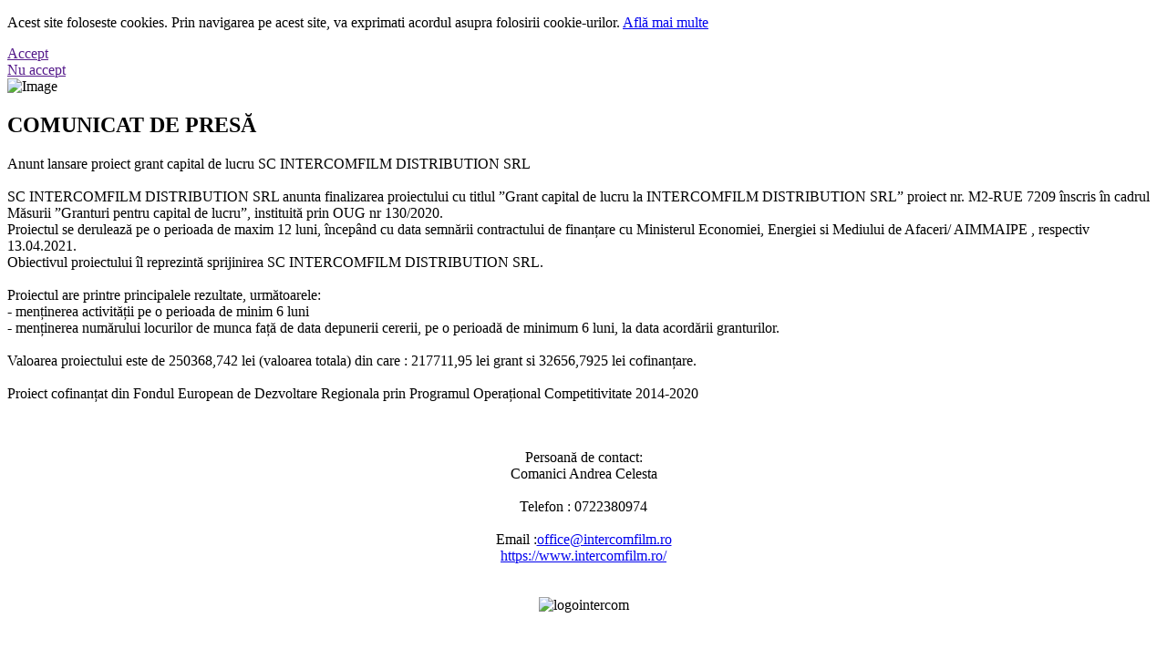

--- FILE ---
content_type: text/html; charset=UTF-8
request_url: https://www.intercomfilm.ro/index.php/2014-12-01-12-12-42/in-curand/item/?post=exorcistul-papei
body_size: 35995
content:
<!DOCTYPE html>
<html lang="en">

<head>
  <!-- Required meta tags always come first -->
  <meta charset="utf-8">
  <meta name="viewport" content="width=device-width, initial-scale=1, shrink-to-fit=no">
  <meta http-equiv="x-ua-compatible" content="ie=edge">

	<!-- Head content such as meta tags and encoding options, etc -->
	
<meta http-equiv="Content-Type" content="text/html; charset=utf-8" />
		<meta name="keywords" content="filme, regizor, regizori, cinema, venom, intercomfilm, slender man, alpha, hotel transilvania 3, operatiunea ham-ham, peter iepurasul, primul craciun, proud mary asasina, insidious" />
		<meta name="description" content="Filme 2019 Intercomfilm" />
		<meta name="robots" content="index, follow" />
		<link rel="apple-touch-icon" sizes="180x180" href="https://www.intercomfilm.ro/resources/apple-touch-icon.png" />
<link rel="icon" type="image/x-icon" href="https://www.intercomfilm.ro/resources/favicon.ico" sizes="64x64" />

	<meta name="twitter:card" content="summary">
	<meta name="twitter:title" content="Filme 2019 Intercomfilm">
	<meta name="twitter:description" content="Filme 2019 Intercomfilm">
	<meta name="twitter:url" content="https://www.intercomfilm.ro/index.php">
	<meta property="og:type" content="website">
	<meta property="og:site_name" content="INTERCOMFILM">
	<meta property="og:title" content="Filme 2019 Intercomfilm">
	<meta property="og:description" content="Filme 2019 Intercomfilm">
	<meta property="og:url" content="https://www.intercomfilm.ro/index.php">

	<!-- User defined head content -->
	

  <!-- Browser title -->
	<title>Intercomfilm</title>

  <!-- Main Theme Stylesheet -->
	<link rel="stylesheet" type="text/css" media="all" href="rw_common/themes/Foundry/consolidated.css?rwcache=773252641" />
		

	<!-- RapidWeaver Color Picker Stylesheet -->
	

	<!-- Plugin injected code -->
			<link rel='stylesheet' type='text/css' media='all' href='rw_common/plugins/stacks/stacks.css?rwcache=773252641' />
		<link rel='stylesheet' type='text/css' media='all' href='files/stacks_page_page0.css?rwcache=773252641' />
        <script type='text/javascript' charset='utf-8' src='rw_common/plugins/stacks/jquery-2.2.4.min.js?rwcache=773252641'></script>
        
        <link rel="stylesheet" href="rw_common/plugins/stacks/font-awesome.min.css?rwcache=773252641">
        
		
		<script type='text/javascript' charset='utf-8' src='files/stacks_page_page0.js?rwcache=773252641'></script>
        <meta name="formatter" content="Stacks v5.3.0 (6353)" >
		<meta class="stacks 5 stack version" id="com.bigwhiteduck.stacks.headerpro" name="Header Pro" content="1.2.2">
		<meta class="stacks 5 stack version" id="com.yuzoolthemes.stacks.messenger" name="Messenger" content="1.1.3">
		<meta class="stacks 5 stack version" id="com.joeworkman.stacks.cookiejar2.accept" name="Cookie Accept Button Wrapper" content="2.0.1">
		<meta class="stacks 5 stack version" id="de.futural.posterstack" name="Poster" content="1.12.2">
		<meta class="stacks 5 stack version" id="de.futural.posterstack.item" name="Poster Item" content="1.0.0">
		<meta class="stacks 5 stack version" id="com.elixir.stacks.foundryLinkedListItem" name="Item" content="2.4.5.0">
		<meta class="stacks 5 stack version" id="com.elixir.stacks.GridContent" name="Grid Content" content="">
		<meta class="stacks 5 stack version" id="com.elixir.stacks.foundryFooter" name="Footer" content="2.4.5.0">
		<meta class="stacks 5 stack version" id="com.bigwhiteduck.stacks.limelight.launcher" name="Limelight Launcher" content="1.2.1">
		<meta class="stacks 5 stack version" id="com.elixir.stacks.foundryGrid" name="Grid" content="2.2.2">
		<meta class="stacks 5 stack version" id="com.bigwhiteduck.stacks.sections_pro.section" name="Sections Pro" content="3.1.1">
		<meta class="stacks 5 stack version" id="com.elixir.stacks.foundryImage" name="Image" content="2.4.5.0">
		<meta class="stacks 5 stack version" id="com.bigwhiteduck.stacks.stylepro.background" name="Background" content="3.1.2">
		<meta class="stacks 5 stack version" id="com.elixir.stacks.foundrySocialBadges" name="Social Badges" content="2.4.5.0">
		<meta class="stacks 5 stack version" id="com.elixir.stacks.TypefaceGoogleFont" name="Google Font" content="">
		<meta class="stacks 5 stack version" id="com.bigwhiteduck.stacks.FoundationButtonPlus2" name="ButtonPlus2" content="2.0.5">
		<meta class="stacks 5 stack version" id="com.joeworkman.stacks.cookiejar2.reject" name="Cookie Reject Button Wrapper" content="2.0.1">
		<meta class="stacks 5 stack version" id="com.bigwhiteduck.stacks.limelight.navstyles" name="Navigation Styles" content="1.2.1">
		<meta class="stacks 5 stack version" id="com.bigwhiteduck.stacks.limelight.animations" name="Limelight Animations" content="1.2.1">
		<meta class="stacks 5 stack version" id="com.elixir.stacks.foundryTypeface" name="Typeface" content="2.4.5.0">
		<meta class="stacks 5 stack version" id="com.elixir.stacks.foundryMMDropDownPlain" name="Drop Down - Plain" content="2.2.2">
		<meta class="stacks 5 stack version" id="com.elixir.stacks.foundryModal" name="Modal" content="2.4.5.0">
		<meta class="stacks 5 stack version" id="com.elixir.stacks.foundryLinkedList" name="Linked List" content="2.4.5.0">
		<meta class="stacks 5 stack version" id="com.elixir.stacks.foundryMMPlain" name="Plain" content="2.2.2">
		<meta class="stacks 5 stack version" id="com.joeworkman.stacks.cookiejar2" name="Cookie Jar v2.0.1" content="2.0.1">
		<meta class="stacks 5 stack version" id="com.elixir.stacks.foundryContainer" name="Container" content="2.4.5.0">
		<meta class="stacks 5 stack version" id="com.elixir.stacks.foundryBadge" name="Badge" content="2.4.5.0">
		<meta class="stacks 5 stack version" id="com.elixir.stacks.foundryButton" name="Button" content="2.4.5.0">
		<meta class="stacks 5 stack version" id="de.futural.posterstack.social" name="Poster Social Share Buttons" content="1.0.0">
		<meta class="stacks 5 stack version" id="com.elixir.stacks.foundryScrollToTop" name="Scroll to Top" content="2.4.5.0">
		<meta class="stacks 5 stack version" id="com.elixir.stacks.foundryParagraph" name="Paragraph" content="2.4.5.0">
		<meta class="stacks 5 stack version" id="com.bigwhiteduck.stacks.paragraphpro" name="Paragraph Pro" content="1.2.1">
		<meta class="stacks 5 stack version" id="com.elixir.stacks.foundry" name="Foundry" content="2.4.5.0">
		<meta class="stacks 5 stack version" id="com.bigwhiteduck.stacks.limelight" name="Limelight" content="1.2.1">
		<meta class="stacks 5 stack version" id="com.elixir.stacks.foundryDivider" name="Divider" content="2.4.5.0">
		<meta class="stacks 5 stack version" id="de.futural.posterstack.back" name="Poster Back" content="1.0.0">
		<meta class="stacks 5 stack version" id="com.bigwhiteduck.stacks.stylepro.overlay" name="Overlay" content="3.1.2">
		<meta class="stacks 5 stack version" id="com.bigwhiteduck.stacks.limelight.content.stacks" name="Stacks" content="1.2.1">
		<meta class="stacks 5 stack version" id="com.bigwhiteduck.stacks.buttonplus.defaults" name="BP2 Defaults" content="2.0.5">
		<meta class="stacks 5 stack version" id="com.bigwhiteduck.stacks.blueprint" name="BluePrint ONE" content="1.1.0">
		<meta class="stacks 5 stack version" id="com.elixir.stacks.foundryMegaMenu" name="Mega Menu" content="2.2.2">
		<meta class="stacks 5 stack version" id="com.elixir.stacks.foundryMMDropDown" name="Drop Down" content="2.2.2">
		<meta class="stacks 5 stack version" id="uk.co.doobox.videoplus" name="Video Plus" content="1.1.1">
		








</head>

<body class="antialiased">
  <div class="blur_wrapper">

  	
<div id='stacks_out_1' class='stacks_top'><div id='stacks_in_1' class=''><div id='stacks_out_3897' class='stacks_out'><div id='stacks_in_3897' class='stacks_in '><div id='stacks_out_3897_1' class='stacks_out'><div id='stacks_in_3897_1' class='stacks_in com_elixir_stacks_foundry_stack'>




<!-- Foundry -->


</div></div><div id='stacks_out_3897_3' class='stacks_out'><div id='stacks_in_3897_3' class='stacks_in com_elixir_stacks_foundryTypeface_stack'>
	







<link href="https://fonts.googleapis.com/css?family=Open Sans:400,700," rel="stylesheet">









<link href="https://fonts.googleapis.com/css?family=Roboto:400,700," rel="stylesheet">









</div></div></div></div><div id='stacks_out_1528' class='stacks_out'><div id='stacks_in_1528' class='stacks_in '><div id='stacks_out_1528_1' class='stacks_out'><div id='stacks_in_1528_1' class='stacks_in com_elixir_stacks_foundryContainer_stack'>


<div class="container">
	
		<div class="cookie-jar cookie-jar-top" id="cookiejar_stacks_in_1528_2">  <div id='stacks_out_1528_3' class='stacks_out'><div id='stacks_in_1528_3' class='stacks_in com_yourhead_stacks_two_columns_stack'><div class='s3_row'>
	<div class='s3_column s3_column_left'><div id='stacks_out_1528_4' class='stacks_out'><div id='stacks_in_1528_4' class='stacks_in com_bigwhiteduck_stacks_paragraphpro_stack'>
	
	
	
	<link rel="stylesheet" href='https://fonts.googleapis.com/css?family=Open Sans:400' media="all" >
	
	
	












<p class='ppro text-center custom custom-font g-font      ' draggable="false">

Acest site foloseste cookies. Prin navigarea pe acest site, va exprimati acordul asupra folosirii cookie‑urilor. <a href="cookie/" title="COOKIE">Află mai multe</a>


</p>
 


<div class='slice empty out'><div class='slice empty in'></div></div>




</div></div></div>
	<div class='s3_column s3_column_right'><div class="cookie-jar-accept"><div id='stacks_out_1528_8' class='stacks_out'><div id='stacks_in_1528_8' class='stacks_in com_elixir_stacks_foundryButton_stack'>

<div class="button-base-margin text-xs-right">
<a role="button" href="" rel="" onclick="" target="" id="" class=" btn btn-md   " >Accept</a>
</div></div></div></div> 
<div class="cookie-jar-reject"><div id='stacks_out_1528_21' class='stacks_out'><div id='stacks_in_1528_21' class='stacks_in com_elixir_stacks_foundryButton_stack'>

<div class="button-base-margin text-xs-right">
<a role="button" href="" rel="" onclick="" target="" id="" class=" btn btn-md   " >Nu accept</a>
</div></div></div></div> 
</div>
</div></div></div>   </div>  

	
</div>
</div></div></div></div> <div class="spl-lightbox lightbox-bg bg-vault bg-color style-pro-stacks_in_2896 " id="stacks_in_2896" data-spl-target="body" data-target-id="sectionsPro1" data-closePos="icon-tr" data-closeSvg="close-cross"  data-ll-id="comunicat" data-overlayClose="allow" data-escClose="allow"  data-loadText="Loading..." data-targetSize="size-float" data-hostContent="hide-host-content" data-scrollTo="false" data-scrollOffset="90" data-options="full-frame  size-float    cross-overlay  close-on-hover   no-nav  loop  " data-delay="1000">  <div class="splb " id="stacks_in_2902" data-sp-lightbox="comunicat"> <div class ="spl-wrap" id="stacks_in_2902"> <div id='stacks_out_2935' class='stacks_out'><div id='stacks_in_2935' class='stacks_in com_elixir_stacks_foundryImage_stack'>

		<div class="text-xs-center foundry-image-wrapper">
			 
				
				
				<img src="files/image_stack_img-2935.png" alt="Image" draggable="false" class="img-fluid " ></img>
				

				

				

				 
		</div>
		
		
		
		</div></div><div id='stacks_out_2921' class='stacks_out'><div id='stacks_in_2921' class='stacks_in com_bigwhiteduck_stacks_sections_pro_section_stack'>   <section    class='s-pro sections-stack       top-margin-auto bot-margin-none      sec-overflow    no-vault-z  '  > <div class="shear-wrapper preload-wrapper  " id="sections_stacks_in_2921"> <div class='shear-inner   style-pro-stacks_in_2921    ovl-style-pro-stacks_in_2921      '> <div class="inner-content autoPad  "> <div class='content-wrapper  '> <div class="content "> <div id='stacks_out_2927' class='stacks_out'><div id='stacks_in_2927' class='stacks_in com_bigwhiteduck_stacks_headerpro_stack'>     <link rel="stylesheet" type="text/css" href="https://fonts.googleapis.com/css?family=Open Sans:400" media="all" >       


	
	
	
	
		<link rel="stylesheet" type="text/css" href="https://fonts.googleapis.com/css?family=Open Sans:400" media="all" >
	
	
	
	








<div class="hp-slice" hidden style="display:none;">Site TitleSite Slogan</div>
<h1 class="header-pro text-center custom-font g-font custom-adv custom margin-collapse   " >

	 
	 

			<span class="h-pro"><!--
--><!--
--><span class="hTxt primary custom-font g-font ">COMUNICAT DE PRESĂ</span><!--
--><!--
--><!--
--><!--
--></span>

		 
	
</h1> 



<div class='slice empty out'><div class='slice empty in'></div></div>




</div></div> </div> </div> </div> </div> </div>  <div class='sections-layer   '>  
  </div>  </section>  
</div></div><div id='stacks_out_2916' class='stacks_out'><div id='stacks_in_2916' class='stacks_in com_elixir_stacks_foundryParagraph_stack'>

<p class='foundry-paragraph-override theme_style  theme_style  text-xs-left foundry-typeface-one'>

	Anunt lansare proiect grant capital de lucru SC INTERCOMFILM DISTRIBUTION SRL <br /><br /> SC INTERCOMFILM DISTRIBUTION SRL anunta finalizarea proiectului cu titlul  &rdquo;Grant capital de lucru la INTERCOMFILM  DISTRIBUTION SRL&rdquo; proiect  nr. M2-RUE 7209  &icirc;nscris &icirc;n cadrul Măsurii &rdquo;Granturi pentru capital de lucru&rdquo;, instituită prin OUG nr 130/2020.<br />Proiectul se derulează pe o perioada de maxim 12 luni, &icirc;ncep&acirc;nd cu data semnării contractului de finanțare cu Ministerul Economiei, Energiei si Mediului de Afaceri/ AIMMAIPE , respectiv 13.04.2021.<br />Obiectivul proiectului &icirc;l reprezintă sprijinirea SC INTERCOMFILM DISTRIBUTION SRL.<br />   <br />Proiectul are printre principalele rezultate, următoarele: <br />- menținerea activității pe o perioada de minim 6 luni<br />- menținerea numărului locurilor de munca față de data depunerii cererii, pe o perioadă de minimum 6 luni, la data acordării granturilor.<br /><br />Valoarea proiectului este de 250368,742 lei (valoarea totala) din care : 217711,95  lei grant si 32656,7925 lei cofinanțare.<br /><br />Proiect cofinanțat din Fondul European de Dezvoltare Regionala prin Programul Operațional Competitivitate 2014-2020 <br /><br /><br /><p style="text-align:center;">Persoană de contact:<br />Comanici Andrea Celesta<br /><br />Telefon : 0722380974<br /><br />Email :<a href="mailto:office@intercomfilm.ro">office@intercomfilm.ro</a> <br /><a href="https://www.intercomfilm.ro">https://www.intercomfilm.ro/</a><br /><br /><br /><img class="imageStyle" alt="logointercom" src="files/logointercom.png" width="155" height="51" /></p>

</p>


</div></div> </div> </div>  
 <div class="infix-close lb-close-master close-cross icon-tr" id="close_stacks_in_2896">  <div class="close-wrap" data-infix-close> <svg width="100%" height="100%" viewBox="0 0 100 100" version="1.1" xmlns="http://www.w3.org/2000/svg" xmlns:xlink="http://www.w3.org/1999/xlink" xml:space="preserve" style="fill-rule:evenodd;clip-rule:evenodd;stroke-linecap:round;stroke-linejoin:round;stroke-miterlimit:1.5;"><circle class="bg" cx="49.5" cy="50.75" r="46.25"></circle><circle class="ring" cx="49.5" cy="50.75" r="46.25" style="fill:none;"></circle><g class="action-icon"><g id="cross"><path d="M27.347,28.597l44.306,44.306"></path><path d="M71.653,28.597l-44.306,44.306"></path></g><g id="smallcross"><path d="M33.673,34.923l31.654,31.654"></path><path d="M65.327,34.923l-31.654,31.654"></path></g><g id="arrow"><path d="M77.25,51.75l-55.5,-0.97l27.623,27.623"></path><path d="M49.373,23.097l-27.623,27.623"></path></g><g id="burger"><path d="M22.837,69.75l53.326,0"></path><path d="M22.837,50.75l53.326,0"></path><path d="M22.837,31.75l53.326,0"></path></g></g></svg> </div>  </div> <div class="spl-instances" data-ll-id="comunicat"></div> </div>   <div class="ll-overlay bg-vault bg-color style-pro-stacks_in_2896  " id="ovl_stacks_in_2896"></div>  
<div id='stacks_out_3277' class='stacks_out'><div id='stacks_in_3277' class='stacks_in com_bigwhiteduck_stacks_sections_pro_section_stack'>   <section    class='s-pro sections-stack       top-margin-none bot-margin-none      sec-overflow    no-vault-z  '  > <div class="shear-wrapper preload-wrapper  " id="sections_stacks_in_3277"> <div class='shear-inner   style-pro-stacks_in_3277    ovl-style-pro-stacks_in_3277      '> <div class="inner-content autoPad  "> <div class='content-wrapper  '> <div class="content "> <div id='stacks_out_672' class='stacks_out'><div id='stacks_in_672' class='stacks_in '><div id='stacks_out_672_3' class='stacks_out'><div id='stacks_in_672_3' class='stacks_in com_bigwhiteduck_stacks_sections_pro_section_stack'>   <section    class='s-pro sections-stack       top-margin-none bot-margin-none      sec-overflow    no-vault-z  '  > <div class="shear-wrapper preload-wrapper  " id="sections_stacks_in_672_3"> <div class='shear-inner   style-pro-stacks_in_672_3    ovl-style-pro-stacks_in_672_3      '> <div class="inner-content autoPad  "> <div class='content-wrapper  '> <div class="content "> <div id='stacks_out_672_20' class='stacks_out stacks_l_hidden stacks_m_hidden'><div id='stacks_in_672_20' class='stacks_in com_elixir_stacks_foundryImage_stack'>

		<div class="text-xs-center foundry-image-wrapper">
			<a href="./" rel="" target="" onclick="" id="" class=""> 
				
				
				<img src="files/image_stack_img-20-225.png" alt="Image" draggable="false" class="img-fluid " ></img>
				

				

				

				 </a>
		</div>
		
		
		
		</div></div><div id='stacks_out_672_7' class='stacks_out'><div id='stacks_in_672_7' class='stacks_in com_elixir_stacks_foundryMegaMenu_stack'>


<nav role="navigation">
	<div class="nav_bar_placeholder">

		<div class="nav-sticky-container">


			
			<!-- without site title -->
			<div class="foundry-mega-menu-toggle">
				<div class="text-xs-center">
					<i class="fa fa-bars"></i>
				</div>	
			</div>
			

			<div style="clear: both;"></div>

			<div class="container mobile_adjust">
					<div class="col-lg-12">
						<div class="row">
							<ul class="nav foundry-mega-menu text-xs-center ">

								<li class=" stacks_in_672_8-plain top-level-item"><a href="./" class="mm-plain-link " rel="" id="" onclick="" > ACASĂ</a></li>
<li class="parent stacks_in_672_12-parent-id top-level-item"><a href="#" class="mm-plain-link"> ARHIVĂ</a>
   <div class="container drop-down-container stacks_in_672_12-drop-down text-xs-left">
     <div class="row">
       <ul class="stacks_in_672_13-drop-down-plain-links drop_down_plain">
	<li class=" stacks_in_672_26-plain top-level-item"><a href="arhiva/page/" class="mm-plain-link " rel="" id="" onclick="" > 2024</a></li>
<li class=" stacks_in_672_27-plain top-level-item"><a href="filme2023/" class="mm-plain-link " rel="" id="" onclick="" > 2023</a></li>
<li class=" stacks_in_672_25-plain top-level-item"><a href="intercomfilm2022/" class="mm-plain-link " rel="" id="" onclick="" > 2022</a></li>
<li class=" stacks_in_672_24-plain top-level-item"><a href="intercomfilm2021/" class="mm-plain-link " rel="" id="" onclick="" > 2021</a></li>
<li class=" stacks_in_672_23-plain top-level-item"><a href="intercomfilm2020/" class="mm-plain-link " rel="" id="" onclick="" > 2020</a></li>
<li class=" stacks_in_672_22-plain top-level-item"><a href="intercomfilm-2019/" class="mm-plain-link " rel="" id="" onclick="" > 2019</a></li>
<li class=" stacks_in_672_21-plain top-level-item"><a href="intercomfilm-2018/" class="mm-plain-link " rel="" id="" onclick="" > 2018</a></li>
<li class=" stacks_in_672_14-plain top-level-item"><a href="intercomfilm-2017/" class="mm-plain-link " rel="" id="" onclick="" > 2017</a></li>
<li class=" stacks_in_672_15-plain top-level-item"><a href="intercomfilm-2016/" class="mm-plain-link " rel="" id="" onclick="" > 2016</a></li>
<li class=" stacks_in_672_16-plain top-level-item"><a href="intercomfilm-2015/" class="mm-plain-link " rel="" id="" onclick="" > 2015</a></li>
<li class=" stacks_in_672_19-plain top-level-item"><a href="intercomfilm-2014/" class="mm-plain-link " rel="" id="" onclick="" > 2014</a></li>

</ul>

     </div>
   </div>
</li>
<li class=" stacks_in_672_9-plain top-level-item"><a href="concursuri/" class="mm-plain-link " rel="" id="" onclick="" > CONCURSURI</a></li>
<li class=" stacks_in_672_10-plain top-level-item"><a href="contact/" class="mm-plain-link " rel="" id="" onclick="" > CONTACT</a></li>


								<li class="logo_container"><a href="./" id="" class="" target="" rel=""><img class="site_logo" src="files/logo_img-7-225.png" alt="Logo" /></a></li>

								
							</ul>
						</div>
					</div>

					

			</div> <!-- container / container-fluid -->
		</div> <!-- nav-sticky-container -->

	</div> <!-- nav_bar_placeholder -->
</nav></div></div>

 </div> </div> </div> </div> </div>  <div class='sections-layer   '> <div class='slice empty out'><div class='slice empty in'></div></div>  </div>  </section>  
</div></div></div></div><div id='stacks_out_227' class='stacks_out'><div id='stacks_in_227' class='stacks_in com_elixir_stacks_foundryContainer_stack'>


<div class="container">
	
		<div id='stacks_out_623' class='stacks_out'><div id='stacks_in_623' class='stacks_in com_bigwhiteduck_stacks_sections_pro_section_stack'>   <section    class='s-pro sections-stack       top-margin-auto bot-margin-none      sec-overflow    no-vault-z  '  > <div class="shear-wrapper preload-wrapper  " id="sections_stacks_in_623"> <div class='shear-inner   style-pro-stacks_in_623    ovl-style-pro-stacks_in_623      '> <div class="inner-content autoPad  "> <div class='content-wrapper  '> <div class="content "> <div class='blu-wrap bwd  ' id="stacks_in_624"><div class='blu blueprint-col fill-width med-flex-width lg-fill-inherit sb-sm-center sb-med-center sb-lg-center  '><div class='blucol-content   has-z style-pro-stacks_in_624 ovl-style-pro-stacks_in_624   '
>  <div id='stacks_out_625' class='stacks_out'><div id='stacks_in_625' class='stacks_in com_bigwhiteduck_stacks_headerpro_stack'>     <link rel="stylesheet" type="text/css" href="https://fonts.googleapis.com/css?family=Open Sans:400" media="all" >       


	
	
	
	
		<link rel="stylesheet" type="text/css" href="https://fonts.googleapis.com/css?family=Open Sans:400" media="all" >
	
	
	
	








<div class="hp-slice" hidden style="display:none;">Site TitleSite Slogan</div>
<h1 class="header-pro text-left custom-font g-font custom-adv custom margin-collapse   " >

	 
	 

			<span class="h-pro"><!--
--><!--
--><span class="hTxt primary custom-font g-font ">FILME 2025</span><!--
--><!--
--><!--
--><!--
--></span>

		 
	
</h1> 



<div class='slice empty out'><div class='slice empty in'></div></div>




</div></div><div class="blu-cf"></div></div>   </div></div> 

 </div> </div> </div> </div> </div>  <div class='sections-layer   '>  
  </div>  </section>  
</div></div><div id='stacks_out_1553' class='stacks_out'><div id='stacks_in_1553' class='stacks_in com_elixir_stacks_foundryParagraph_stack'>

<p class='foundry-paragraph-override theme_style  theme_style  text-xs-center foundry-typeface-one'>

	<span style="color:#000000;">Se vor instala cookie-uri de către Youtube, doar dacă vizionezi fișierele video.</span>

</p>


</div></div><div id='stacks_out_4571' class='stacks_out'><div id='stacks_in_4571' class='stacks_in de_futural_posterstack_stack'>


            
<div id="poster-top" class="poster-top blog-archive-entries-wrapper">





















</div>




<div class="poster-pagination ">
<span class="poster-pagination-post-prev"><a href="./?post=sunt-nc-aici"><i class="fa fa-arrow-left"></i> Filmul anterior</a></span>
&nbsp;
</div>








</div></div>
	
</div>
</div></div> </div> </div> </div> </div> </div>  <div class='sections-layer   '>  
  </div>  </section>  
</div></div><div id='stacks_out_673' class='stacks_out'><div id='stacks_in_673' class='stacks_in '><div id='stacks_out_673_1' class='stacks_out'><div id='stacks_in_673_1' class='stacks_in com_elixir_stacks_foundryContainer_stack'>


<div class="container-fluid">
	
		<div id='stacks_out_673_2' class='stacks_out'><div id='stacks_in_673_2' class='stacks_in com_yuzoolthemes_stacks_messenger_stack'>
 
 
 
 <div class="fb-livechat">
   <div class="ctrlq fb-overlay"></div>
   <div class="fb-widget">
     <div class="ctrlq fb-close"></div>
     <div class="fb-page" data-href="https://www.facebook.com/intercomfilm/" data-tabs="messages" data-width="360" data-height="400" data-small-header="true" data-hide-cover="true" data-show-facepile="false">
       <blockquote cite="https://www.facebook.com/intercomfilm/" class="fb-xfbml-parse-ignore"> </blockquote>
     </div>
     
     <div id="fb-root"></div>
   </div>
   <a href="https://m.me/intercomfilm" title="Contacteaza-ne pe Facebook" class="ctrlq fb-button"></a> 
 </div>
 	
 <script src="https://connect.facebook.net/en_US/sdk.js#xfbml=1&version=v2.9"></script>
 <script src="https://ajax.googleapis.com/ajax/libs/jquery/2.1.3/jquery.min.js"></script>
 <script>$(document).ready(function(){var t={delay:125,overlay:$(".fb-overlay"),widget:$(".fb-widget"),button:$(".fb-button")};setTimeout(function(){$("div.fb-livechat").fadeIn()},8*t.delay),$(".ctrlq").on("click",function(e){e.preventDefault(),t.overlay.is(":visible")?(t.overlay.fadeOut(t.delay),t.widget.stop().animate({bottom:0,opacity:0},2*t.delay,function(){$(this).hide("slow"),t.button.show()})):t.button.fadeOut("medium",function(){t.widget.stop().show().animate({bottom:"30px",opacity:1},2*t.delay),t.overlay.fadeIn(t.delay)})})});</script>
</div></div><div id='stacks_out_673_3' class='stacks_out'><div id='stacks_in_673_3' class='stacks_in com_elixir_stacks_foundryScrollToTop_stack'>



<div id="scrollToTopButton" class="stacks_in_673_3-scroll-to-top-btn btn custom animated bounceOutDown   ">
	<i class="fa fa-angle-up"></i>
</div>


</div></div><div id='stacks_out_673_4' class='stacks_out'><div id='stacks_in_673_4' class='stacks_in com_elixir_stacks_foundrySocialBadges_stack'>


<ul class="social_badges_container text-xs-center">
	<li class="stacks_in_673_5_individual_badge">
  <a href="https://www.facebook.com/InterComFilm/" rel="external" onclick="" target="" id="" class=" "  aria-label=""><i class="fa fa-facebook" aria-hidden="true"></i></a>
</li>
<li class="stacks_in_673_6_individual_badge">
  <a href="https://plus.google.com/117662275712088458821" rel="external" onclick="" target="" id="" class=" "  aria-label=""><i class="fa fa-google-plus" aria-hidden="true"></i></a>
</li>
<li class="stacks_in_673_7_individual_badge">
  <a href="https://www.youtube.com/user/InterComFilm" rel="external" onclick="" target="" id="" class=" "  aria-label=""><i class="fa fa-youtube-play" aria-hidden="true"></i></a>
</li>

</ul></div></div><div id='stacks_out_673_15' class='stacks_out'><div id='stacks_in_673_15' class='stacks_in com_elixir_stacks_foundryImage_stack'>

		<div class="text-xs-center foundry-image-wrapper">
			<a href="http://www.sonypictures.com/movies/" rel="external" target="" onclick="" id="" class=""> 
				
				
				<img src="files/image_stack_img-15-854.png" alt="Image" draggable="false" class="img-fluid " ></img>
				

				

				

				 </a>
		</div>
		
		
		
		</div></div><div id='stacks_out_673_43' class='stacks_out'><div id='stacks_in_673_43' class='stacks_in com_elixir_stacks_foundryContainer_stack'>


<div class="container-fluid">
	
		<div id='stacks_out_673_79' class='stacks_out'><div id='stacks_in_673_79' class='stacks_in com_elixir_stacks_foundryDivider_stack'>


	<hr class="m-y-md foundry-divider-simple">

</div></div><div id='stacks_out_673_45' class='stacks_out'><div id='stacks_in_673_45' class='stacks_in com_elixir_stacks_foundryGrid_stack'>

<div class="foundry_blocks_grid block-grid-xs-1 block-grid-sm-1 block-grid-md-1 block-grid-lg-6">
		<div>
  <div id='stacks_out_673_134' class='stacks_out'><div id='stacks_in_673_134' class='stacks_in com_bigwhiteduck_stacks_headerpro_stack'>    


	








<div class="hp-slice" hidden style="display:none;">__</div>
<h5 class="header-pro text-inherit  custom custom    " >

	<a href="termeni/" title="Termeni și condiții"> 
	 

			<span class="h-pro"><!--
--><!--
--><span class="hTxt primary  ">Termeni și condiții</span><!--
--><!--
--><!--
--><!--
--></span>

		 
	</a>
</h5> 



<div class='slice empty out'><div class='slice empty in'></div></div>




</div></div>
</div>
<div>
  <div id='stacks_out_673_127' class='stacks_out'><div id='stacks_in_673_127' class='stacks_in com_bigwhiteduck_stacks_headerpro_stack'>    


	








<div class="hp-slice" hidden style="display:none;">__</div>
<h5 class="header-pro text-inherit  custom custom    " >

	<a href="protectia/" title="Protecția datelor"> 
	 

			<span class="h-pro"><!--
--><!--
--><span class="hTxt primary  ">Protecția datelor</span><!--
--><!--
--><!--
--><!--
--></span>

		 
	</a>
</h5> 



<div class='slice empty out'><div class='slice empty in'></div></div>




</div></div>
</div>
<div>
  <div id='stacks_out_673_143' class='stacks_out'><div id='stacks_in_673_143' class='stacks_in com_bigwhiteduck_stacks_headerpro_stack'>    


	








<div class="hp-slice" hidden style="display:none;">__</div>
<h5 class="header-pro text-inherit  custom custom    " >

	<a href="cookie/" title="COOKIE"> 
	 

			<span class="h-pro"><!--
--><!--
--><span class="hTxt primary  ">Cookie</span><!--
--><!--
--><!--
--><!--
--></span>

		 
	</a>
</h5> 



<div class='slice empty out'><div class='slice empty in'></div></div>




</div></div>
</div>
<div>
  <div id='stacks_out_673_71' class='stacks_out'><div id='stacks_in_673_71' class='stacks_in com_elixir_stacks_foundryModal_stack'>

<div class="foundry_modal_button text-xs-center ">
    
  <a href="#stacks_in_673_71_myModal" role="button" class="btn btn-sm custom " data-toggle="modal" data-target="#stacks_in_673_71_myModal">ANPC</a>
  

  
</div>





<!-- Modal -->
<div class="modal fade" id="stacks_in_673_71_myModal" tabindex="-1" role="dialog" aria-labelledby="myModalLabel">
  <div class="modal-dialog  " role="document">
    <div class="modal-content">
			<div class="closer_x"><button type="button" class="close" data-dismiss="modal" aria-label="Close"><span aria-hidden="true">&times;</span></button></div>

    	
      <div class="modal-header">
        <h4 class="modal-title text-xs-left" id="myModalLabel">ANPC</h4>
      </div>
      

      <div class="modal-body">
        <div id='stacks_out_673_83' class='stacks_out'><div id='stacks_in_673_83' class='stacks_in com_bigwhiteduck_stacks_paragraphpro_stack'>
	
	
	
	<link rel="stylesheet" href='https://fonts.googleapis.com/css?family=Open Sans:400' media="all" >
	
	
	












<p class='ppro text-justify  custom-font g-font      ' draggable="false">

Copyright &copy; 2014 S.C. INTERCOMFILM S.A., cu sediul &icirc;n Strada Mihai Eminescu nr. 142, Etaj 7, Apartament 22, Sector 2, Cod postal 020083<br />Bucuresti, Romania<br /><br />Telefon: <span style="font:14px HelveticaNeue; color:#16181E;">021 312 1545<br /><br />Email: office@intercomfilm.ro</span><br /><br /><br />ANPC &ndash; Telefonul Consumatorului: 0800 080 999, web site <a href="https://ec.europa.eu/consumers/odr/main/index.cfm?event=main.home.chooseLanguage" rel="external">www.anpc.gov.ro</a>


</p>
 


<div class='slice empty out'><div class='slice empty in'></div></div>




</div></div>
      </div>

    	
    </div>
  </div>
</div>


</div></div>
</div>
<div>
  <div id='stacks_out_673_75' class='stacks_out'><div id='stacks_in_673_75' class='stacks_in com_elixir_stacks_foundryModal_stack'>

<div class="foundry_modal_button text-xs-center ">
    
  <a href="#stacks_in_673_75_myModal" role="button" class="btn btn-sm custom " data-toggle="modal" data-target="#stacks_in_673_75_myModal">Soluționarea <br>litigiilor</a>
  

  
</div>





<!-- Modal -->
<div class="modal fade" id="stacks_in_673_75_myModal" tabindex="-1" role="dialog" aria-labelledby="myModalLabel">
  <div class="modal-dialog  " role="document">
    <div class="modal-content">
			<div class="closer_x"><button type="button" class="close" data-dismiss="modal" aria-label="Close"><span aria-hidden="true">&times;</span></button></div>

    	
      <div class="modal-header">
        <h4 class="modal-title text-xs-left" id="myModalLabel">Soluționarea litigiilor</h4>
      </div>
      

      <div class="modal-body">
        <div id='stacks_out_673_86' class='stacks_out'><div id='stacks_in_673_86' class='stacks_in com_bigwhiteduck_stacks_paragraphpro_stack'>
	
	
	
	<link rel="stylesheet" href='https://fonts.googleapis.com/css?family=Open Sans:400' media="all" >
	
	
	












<p class='ppro text-justify  custom-font g-font      ' draggable="false">

Accesează link-ul de mai jos pentru soluționarea litigiilor:


</p>
 


<div class='slice empty out'><div class='slice empty in'></div></div>




</div></div><div id='stacks_out_673_89' class='stacks_out'><div id='stacks_in_673_89' class='stacks_in com_elixir_stacks_foundryLinkedList_stack'>

<ul class="nav  text-xs-left ">
	<li class="nav-item stacks_in_673_90_linked_list_item">
  <a rel="external" id="" target="" rel="external" onclick="" class="nav-link  default " href="https://ec.europa.eu/consumers/odr/main/index.cfm?event=main.home.chooseLanguage"> Soluționarea litigiilor</a>
  
</li>

</ul>
</div></div>
      </div>

    	
    </div>
  </div>
</div>


</div></div>
</div>
<div>
  <div class='limelight-launcher   ll-empty-noclick   comunicat      ' id="stacks_in_673_110"   data-cms-id=> <div id='stacks_out_673_121' class='stacks_out'><div id='stacks_in_673_121' class='stacks_in com_bigwhiteduck_stacks_paragraphpro_stack'>
	












<p class='ppro text-inherit custom       ' draggable="false">

Comunicat de presa


</p>
 


<div class='slice empty out'><div class='slice empty in'></div></div>




</div></div> </div> 

</div>

</div>
</div></div><div id='stacks_out_673_94' class='stacks_out'><div id='stacks_in_673_94' class='stacks_in com_elixir_stacks_foundryDivider_stack'>


	<hr class="m-y-md foundry-divider-simple">

</div></div>
	
</div>
</div></div><div id='stacks_out_673_9' class='stacks_out'><div id='stacks_in_673_9' class='stacks_in com_elixir_stacks_foundryFooter_stack'>

<div class="text-xs-center ">
	
	Copyright &copy; 2012 - 2018 InterComFilm. Toate drepturile rezervate
</div>


</div></div><div id='stacks_out_673_10' class='stacks_out'><div id='stacks_in_673_10' class='stacks_in com_bigwhiteduck_stacks_paragraphpro_stack'>
	
	
	
	<link rel="stylesheet" href='https://fonts.googleapis.com/css?family=Open Sans:400' media="all" >
	
	
	












<p class='ppro text-center custom custom-font g-font custom-adv  small-only-text-center   ' draggable="false">

<span style="color:#4F5050;">Pagină web realizată de</span><span style="color:#D2D2D2;"> </span><a href="https://www.eyeproduct.eu/" target="_blank">EyeProduct</a>


</p>
 


<div class='slice empty out'><div class='slice empty in'></div></div>




</div></div>
	
</div>
</div></div></div></div></div></div>


  </div>

	<!-- Base RapidWeaver Javascript -->
	<script src="rw_common/themes/Foundry/javascript.js?rwcache=773252641"></script>
	
	<!-- Conditionally Load jQuery -->
	<script>if (typeof stacks !== 'undefined'){var jQuery=stacks.jQuery,$=jQuery;}</script>
	<!-- <script src="rw_common/themes/Foundry/js/jquery.min.js"></script> -->

	
	<!-- Tether.js || used for tooltips -->
	<script src="rw_common/themes/Foundry/js/tether.min.js?rwcache=773252641"></script>
	
	<!-- Latest compiled and minified JavaScript -->
	<script src="rw_common/themes/Foundry/js/bootstrap.min.js?rwcache=773252641"></script>
	
	<!-- Style variations -->
	
	
	<!-- User defined javascript -->
	
	
	<!-- User defined styles -->
	<style type="text/css" media="all">.stacks_in_485_page0rightCol {
	 display:inline;
}

.poster-details {
max-width: 700px;
margin-left: auto;
margin-right: auto;
}
</style>

	<script>
		// Initializes dropdowns
		$('.dropdown-toggle').dropdown();

		// Initializes popovers
		$(function () {
		  $('[data-toggle="popover"]').popover()
		});
	</script>

	<!-- Foundry theme v1.0.3 -->
	
</body>

</html>


--- FILE ---
content_type: text/html; charset=UTF-8
request_url: https://www.intercomfilm.ro/index.php/2014-12-01-12-12-42/in-curand/item/rw_common/themes/Foundry/consolidated.css?rwcache=773252641
body_size: 56691
content:
<!DOCTYPE html>
<html lang="en">

<head>
  <!-- Required meta tags always come first -->
  <meta charset="utf-8">
  <meta name="viewport" content="width=device-width, initial-scale=1, shrink-to-fit=no">
  <meta http-equiv="x-ua-compatible" content="ie=edge">

	<!-- Head content such as meta tags and encoding options, etc -->
	
<meta http-equiv="Content-Type" content="text/html; charset=utf-8" />
		<meta name="keywords" content="filme, regizor, regizori, cinema, venom, intercomfilm, slender man, alpha, hotel transilvania 3, operatiunea ham-ham, peter iepurasul, primul craciun, proud mary asasina, insidious" />
		<meta name="description" content="Filme 2019 Intercomfilm" />
		<meta name="robots" content="index, follow" />
		<link rel="apple-touch-icon" sizes="180x180" href="https://www.intercomfilm.ro/resources/apple-touch-icon.png" />
<link rel="icon" type="image/x-icon" href="https://www.intercomfilm.ro/resources/favicon.ico" sizes="64x64" />

	<meta name="twitter:card" content="summary">
	<meta name="twitter:title" content="Filme 2019 Intercomfilm">
	<meta name="twitter:description" content="Filme 2019 Intercomfilm">
	<meta name="twitter:url" content="https://www.intercomfilm.ro/index.php">
	<meta property="og:type" content="website">
	<meta property="og:site_name" content="INTERCOMFILM">
	<meta property="og:title" content="Filme 2019 Intercomfilm">
	<meta property="og:description" content="Filme 2019 Intercomfilm">
	<meta property="og:url" content="https://www.intercomfilm.ro/index.php">

	<!-- User defined head content -->
	

  <!-- Browser title -->
	<title>Intercomfilm</title>

  <!-- Main Theme Stylesheet -->
	<link rel="stylesheet" type="text/css" media="all" href="rw_common/themes/Foundry/consolidated.css?rwcache=773252641" />
		

	<!-- RapidWeaver Color Picker Stylesheet -->
	

	<!-- Plugin injected code -->
			<link rel='stylesheet' type='text/css' media='all' href='rw_common/plugins/stacks/stacks.css?rwcache=773252641' />
		<link rel='stylesheet' type='text/css' media='all' href='files/stacks_page_page0.css?rwcache=773252641' />
        <script type='text/javascript' charset='utf-8' src='rw_common/plugins/stacks/jquery-2.2.4.min.js?rwcache=773252641'></script>
        
        <link rel="stylesheet" href="rw_common/plugins/stacks/font-awesome.min.css?rwcache=773252641">
        
		
		<script type='text/javascript' charset='utf-8' src='files/stacks_page_page0.js?rwcache=773252641'></script>
        <meta name="formatter" content="Stacks v5.3.0 (6353)" >
		<meta class="stacks 5 stack version" id="com.bigwhiteduck.stacks.headerpro" name="Header Pro" content="1.2.2">
		<meta class="stacks 5 stack version" id="com.yuzoolthemes.stacks.messenger" name="Messenger" content="1.1.3">
		<meta class="stacks 5 stack version" id="com.joeworkman.stacks.cookiejar2.accept" name="Cookie Accept Button Wrapper" content="2.0.1">
		<meta class="stacks 5 stack version" id="de.futural.posterstack" name="Poster" content="1.12.2">
		<meta class="stacks 5 stack version" id="de.futural.posterstack.item" name="Poster Item" content="1.0.0">
		<meta class="stacks 5 stack version" id="com.elixir.stacks.foundryLinkedListItem" name="Item" content="2.4.5.0">
		<meta class="stacks 5 stack version" id="com.elixir.stacks.GridContent" name="Grid Content" content="">
		<meta class="stacks 5 stack version" id="com.elixir.stacks.foundryFooter" name="Footer" content="2.4.5.0">
		<meta class="stacks 5 stack version" id="com.bigwhiteduck.stacks.limelight.launcher" name="Limelight Launcher" content="1.2.1">
		<meta class="stacks 5 stack version" id="com.elixir.stacks.foundryGrid" name="Grid" content="2.2.2">
		<meta class="stacks 5 stack version" id="com.bigwhiteduck.stacks.sections_pro.section" name="Sections Pro" content="3.1.1">
		<meta class="stacks 5 stack version" id="com.elixir.stacks.foundryImage" name="Image" content="2.4.5.0">
		<meta class="stacks 5 stack version" id="com.bigwhiteduck.stacks.stylepro.background" name="Background" content="3.1.2">
		<meta class="stacks 5 stack version" id="com.elixir.stacks.foundrySocialBadges" name="Social Badges" content="2.4.5.0">
		<meta class="stacks 5 stack version" id="com.elixir.stacks.TypefaceGoogleFont" name="Google Font" content="">
		<meta class="stacks 5 stack version" id="com.bigwhiteduck.stacks.FoundationButtonPlus2" name="ButtonPlus2" content="2.0.5">
		<meta class="stacks 5 stack version" id="com.joeworkman.stacks.cookiejar2.reject" name="Cookie Reject Button Wrapper" content="2.0.1">
		<meta class="stacks 5 stack version" id="com.bigwhiteduck.stacks.limelight.navstyles" name="Navigation Styles" content="1.2.1">
		<meta class="stacks 5 stack version" id="com.bigwhiteduck.stacks.limelight.animations" name="Limelight Animations" content="1.2.1">
		<meta class="stacks 5 stack version" id="com.elixir.stacks.foundryTypeface" name="Typeface" content="2.4.5.0">
		<meta class="stacks 5 stack version" id="com.elixir.stacks.foundryMMDropDownPlain" name="Drop Down - Plain" content="2.2.2">
		<meta class="stacks 5 stack version" id="com.elixir.stacks.foundryModal" name="Modal" content="2.4.5.0">
		<meta class="stacks 5 stack version" id="com.elixir.stacks.foundryLinkedList" name="Linked List" content="2.4.5.0">
		<meta class="stacks 5 stack version" id="com.elixir.stacks.foundryMMPlain" name="Plain" content="2.2.2">
		<meta class="stacks 5 stack version" id="com.joeworkman.stacks.cookiejar2" name="Cookie Jar v2.0.1" content="2.0.1">
		<meta class="stacks 5 stack version" id="com.elixir.stacks.foundryContainer" name="Container" content="2.4.5.0">
		<meta class="stacks 5 stack version" id="com.elixir.stacks.foundryBadge" name="Badge" content="2.4.5.0">
		<meta class="stacks 5 stack version" id="com.elixir.stacks.foundryButton" name="Button" content="2.4.5.0">
		<meta class="stacks 5 stack version" id="de.futural.posterstack.social" name="Poster Social Share Buttons" content="1.0.0">
		<meta class="stacks 5 stack version" id="com.elixir.stacks.foundryScrollToTop" name="Scroll to Top" content="2.4.5.0">
		<meta class="stacks 5 stack version" id="com.elixir.stacks.foundryParagraph" name="Paragraph" content="2.4.5.0">
		<meta class="stacks 5 stack version" id="com.bigwhiteduck.stacks.paragraphpro" name="Paragraph Pro" content="1.2.1">
		<meta class="stacks 5 stack version" id="com.elixir.stacks.foundry" name="Foundry" content="2.4.5.0">
		<meta class="stacks 5 stack version" id="com.bigwhiteduck.stacks.limelight" name="Limelight" content="1.2.1">
		<meta class="stacks 5 stack version" id="com.elixir.stacks.foundryDivider" name="Divider" content="2.4.5.0">
		<meta class="stacks 5 stack version" id="de.futural.posterstack.back" name="Poster Back" content="1.0.0">
		<meta class="stacks 5 stack version" id="com.bigwhiteduck.stacks.stylepro.overlay" name="Overlay" content="3.1.2">
		<meta class="stacks 5 stack version" id="com.bigwhiteduck.stacks.limelight.content.stacks" name="Stacks" content="1.2.1">
		<meta class="stacks 5 stack version" id="com.bigwhiteduck.stacks.buttonplus.defaults" name="BP2 Defaults" content="2.0.5">
		<meta class="stacks 5 stack version" id="com.bigwhiteduck.stacks.blueprint" name="BluePrint ONE" content="1.1.0">
		<meta class="stacks 5 stack version" id="com.elixir.stacks.foundryMegaMenu" name="Mega Menu" content="2.2.2">
		<meta class="stacks 5 stack version" id="com.elixir.stacks.foundryMMDropDown" name="Drop Down" content="2.2.2">
		<meta class="stacks 5 stack version" id="uk.co.doobox.videoplus" name="Video Plus" content="1.1.1">
		








</head>

<body class="antialiased">
  <div class="blur_wrapper">

  	
<div id='stacks_out_1' class='stacks_top'><div id='stacks_in_1' class=''><div id='stacks_out_3897' class='stacks_out'><div id='stacks_in_3897' class='stacks_in '><div id='stacks_out_3897_1' class='stacks_out'><div id='stacks_in_3897_1' class='stacks_in com_elixir_stacks_foundry_stack'>




<!-- Foundry -->


</div></div><div id='stacks_out_3897_3' class='stacks_out'><div id='stacks_in_3897_3' class='stacks_in com_elixir_stacks_foundryTypeface_stack'>
	







<link href="https://fonts.googleapis.com/css?family=Open Sans:400,700," rel="stylesheet">









<link href="https://fonts.googleapis.com/css?family=Roboto:400,700," rel="stylesheet">









</div></div></div></div><div id='stacks_out_1528' class='stacks_out'><div id='stacks_in_1528' class='stacks_in '><div id='stacks_out_1528_1' class='stacks_out'><div id='stacks_in_1528_1' class='stacks_in com_elixir_stacks_foundryContainer_stack'>


<div class="container">
	
		<div class="cookie-jar cookie-jar-top" id="cookiejar_stacks_in_1528_2">  <div id='stacks_out_1528_3' class='stacks_out'><div id='stacks_in_1528_3' class='stacks_in com_yourhead_stacks_two_columns_stack'><div class='s3_row'>
	<div class='s3_column s3_column_left'><div id='stacks_out_1528_4' class='stacks_out'><div id='stacks_in_1528_4' class='stacks_in com_bigwhiteduck_stacks_paragraphpro_stack'>
	
	
	
	<link rel="stylesheet" href='https://fonts.googleapis.com/css?family=Open Sans:400' media="all" >
	
	
	












<p class='ppro text-center custom custom-font g-font      ' draggable="false">

Acest site foloseste cookies. Prin navigarea pe acest site, va exprimati acordul asupra folosirii cookie‑urilor. <a href="cookie/" title="COOKIE">Află mai multe</a>


</p>
 


<div class='slice empty out'><div class='slice empty in'></div></div>




</div></div></div>
	<div class='s3_column s3_column_right'><div class="cookie-jar-accept"><div id='stacks_out_1528_8' class='stacks_out'><div id='stacks_in_1528_8' class='stacks_in com_elixir_stacks_foundryButton_stack'>

<div class="button-base-margin text-xs-right">
<a role="button" href="" rel="" onclick="" target="" id="" class=" btn btn-md   " >Accept</a>
</div></div></div></div> 
<div class="cookie-jar-reject"><div id='stacks_out_1528_21' class='stacks_out'><div id='stacks_in_1528_21' class='stacks_in com_elixir_stacks_foundryButton_stack'>

<div class="button-base-margin text-xs-right">
<a role="button" href="" rel="" onclick="" target="" id="" class=" btn btn-md   " >Nu accept</a>
</div></div></div></div> 
</div>
</div></div></div>   </div>  

	
</div>
</div></div></div></div> <div class="spl-lightbox lightbox-bg bg-vault bg-color style-pro-stacks_in_2896 " id="stacks_in_2896" data-spl-target="body" data-target-id="sectionsPro1" data-closePos="icon-tr" data-closeSvg="close-cross"  data-ll-id="comunicat" data-overlayClose="allow" data-escClose="allow"  data-loadText="Loading..." data-targetSize="size-float" data-hostContent="hide-host-content" data-scrollTo="false" data-scrollOffset="90" data-options="full-frame  size-float    cross-overlay  close-on-hover   no-nav  loop  " data-delay="1000">  <div class="splb " id="stacks_in_2902" data-sp-lightbox="comunicat"> <div class ="spl-wrap" id="stacks_in_2902"> <div id='stacks_out_2935' class='stacks_out'><div id='stacks_in_2935' class='stacks_in com_elixir_stacks_foundryImage_stack'>

		<div class="text-xs-center foundry-image-wrapper">
			 
				
				
				<img src="files/image_stack_img-2935.png" alt="Image" draggable="false" class="img-fluid " ></img>
				

				

				

				 
		</div>
		
		
		
		</div></div><div id='stacks_out_2921' class='stacks_out'><div id='stacks_in_2921' class='stacks_in com_bigwhiteduck_stacks_sections_pro_section_stack'>   <section    class='s-pro sections-stack       top-margin-auto bot-margin-none      sec-overflow    no-vault-z  '  > <div class="shear-wrapper preload-wrapper  " id="sections_stacks_in_2921"> <div class='shear-inner   style-pro-stacks_in_2921    ovl-style-pro-stacks_in_2921      '> <div class="inner-content autoPad  "> <div class='content-wrapper  '> <div class="content "> <div id='stacks_out_2927' class='stacks_out'><div id='stacks_in_2927' class='stacks_in com_bigwhiteduck_stacks_headerpro_stack'>     <link rel="stylesheet" type="text/css" href="https://fonts.googleapis.com/css?family=Open Sans:400" media="all" >       


	
	
	
	
		<link rel="stylesheet" type="text/css" href="https://fonts.googleapis.com/css?family=Open Sans:400" media="all" >
	
	
	
	








<div class="hp-slice" hidden style="display:none;">Site TitleSite Slogan</div>
<h1 class="header-pro text-center custom-font g-font custom-adv custom margin-collapse   " >

	 
	 

			<span class="h-pro"><!--
--><!--
--><span class="hTxt primary custom-font g-font ">COMUNICAT DE PRESĂ</span><!--
--><!--
--><!--
--><!--
--></span>

		 
	
</h1> 



<div class='slice empty out'><div class='slice empty in'></div></div>




</div></div> </div> </div> </div> </div> </div>  <div class='sections-layer   '>  
  </div>  </section>  
</div></div><div id='stacks_out_2916' class='stacks_out'><div id='stacks_in_2916' class='stacks_in com_elixir_stacks_foundryParagraph_stack'>

<p class='foundry-paragraph-override theme_style  theme_style  text-xs-left foundry-typeface-one'>

	Anunt lansare proiect grant capital de lucru SC INTERCOMFILM DISTRIBUTION SRL <br /><br /> SC INTERCOMFILM DISTRIBUTION SRL anunta finalizarea proiectului cu titlul  &rdquo;Grant capital de lucru la INTERCOMFILM  DISTRIBUTION SRL&rdquo; proiect  nr. M2-RUE 7209  &icirc;nscris &icirc;n cadrul Măsurii &rdquo;Granturi pentru capital de lucru&rdquo;, instituită prin OUG nr 130/2020.<br />Proiectul se derulează pe o perioada de maxim 12 luni, &icirc;ncep&acirc;nd cu data semnării contractului de finanțare cu Ministerul Economiei, Energiei si Mediului de Afaceri/ AIMMAIPE , respectiv 13.04.2021.<br />Obiectivul proiectului &icirc;l reprezintă sprijinirea SC INTERCOMFILM DISTRIBUTION SRL.<br />   <br />Proiectul are printre principalele rezultate, următoarele: <br />- menținerea activității pe o perioada de minim 6 luni<br />- menținerea numărului locurilor de munca față de data depunerii cererii, pe o perioadă de minimum 6 luni, la data acordării granturilor.<br /><br />Valoarea proiectului este de 250368,742 lei (valoarea totala) din care : 217711,95  lei grant si 32656,7925 lei cofinanțare.<br /><br />Proiect cofinanțat din Fondul European de Dezvoltare Regionala prin Programul Operațional Competitivitate 2014-2020 <br /><br /><br /><p style="text-align:center;">Persoană de contact:<br />Comanici Andrea Celesta<br /><br />Telefon : 0722380974<br /><br />Email :<a href="mailto:office@intercomfilm.ro">office@intercomfilm.ro</a> <br /><a href="https://www.intercomfilm.ro">https://www.intercomfilm.ro/</a><br /><br /><br /><img class="imageStyle" alt="logointercom" src="files/logointercom.png" width="155" height="51" /></p>

</p>


</div></div> </div> </div>  
 <div class="infix-close lb-close-master close-cross icon-tr" id="close_stacks_in_2896">  <div class="close-wrap" data-infix-close> <svg width="100%" height="100%" viewBox="0 0 100 100" version="1.1" xmlns="http://www.w3.org/2000/svg" xmlns:xlink="http://www.w3.org/1999/xlink" xml:space="preserve" style="fill-rule:evenodd;clip-rule:evenodd;stroke-linecap:round;stroke-linejoin:round;stroke-miterlimit:1.5;"><circle class="bg" cx="49.5" cy="50.75" r="46.25"></circle><circle class="ring" cx="49.5" cy="50.75" r="46.25" style="fill:none;"></circle><g class="action-icon"><g id="cross"><path d="M27.347,28.597l44.306,44.306"></path><path d="M71.653,28.597l-44.306,44.306"></path></g><g id="smallcross"><path d="M33.673,34.923l31.654,31.654"></path><path d="M65.327,34.923l-31.654,31.654"></path></g><g id="arrow"><path d="M77.25,51.75l-55.5,-0.97l27.623,27.623"></path><path d="M49.373,23.097l-27.623,27.623"></path></g><g id="burger"><path d="M22.837,69.75l53.326,0"></path><path d="M22.837,50.75l53.326,0"></path><path d="M22.837,31.75l53.326,0"></path></g></g></svg> </div>  </div> <div class="spl-instances" data-ll-id="comunicat"></div> </div>   <div class="ll-overlay bg-vault bg-color style-pro-stacks_in_2896  " id="ovl_stacks_in_2896"></div>  
<div id='stacks_out_3277' class='stacks_out'><div id='stacks_in_3277' class='stacks_in com_bigwhiteduck_stacks_sections_pro_section_stack'>   <section    class='s-pro sections-stack       top-margin-none bot-margin-none      sec-overflow    no-vault-z  '  > <div class="shear-wrapper preload-wrapper  " id="sections_stacks_in_3277"> <div class='shear-inner   style-pro-stacks_in_3277    ovl-style-pro-stacks_in_3277      '> <div class="inner-content autoPad  "> <div class='content-wrapper  '> <div class="content "> <div id='stacks_out_672' class='stacks_out'><div id='stacks_in_672' class='stacks_in '><div id='stacks_out_672_3' class='stacks_out'><div id='stacks_in_672_3' class='stacks_in com_bigwhiteduck_stacks_sections_pro_section_stack'>   <section    class='s-pro sections-stack       top-margin-none bot-margin-none      sec-overflow    no-vault-z  '  > <div class="shear-wrapper preload-wrapper  " id="sections_stacks_in_672_3"> <div class='shear-inner   style-pro-stacks_in_672_3    ovl-style-pro-stacks_in_672_3      '> <div class="inner-content autoPad  "> <div class='content-wrapper  '> <div class="content "> <div id='stacks_out_672_20' class='stacks_out stacks_l_hidden stacks_m_hidden'><div id='stacks_in_672_20' class='stacks_in com_elixir_stacks_foundryImage_stack'>

		<div class="text-xs-center foundry-image-wrapper">
			<a href="./" rel="" target="" onclick="" id="" class=""> 
				
				
				<img src="files/image_stack_img-20-225.png" alt="Image" draggable="false" class="img-fluid " ></img>
				

				

				

				 </a>
		</div>
		
		
		
		</div></div><div id='stacks_out_672_7' class='stacks_out'><div id='stacks_in_672_7' class='stacks_in com_elixir_stacks_foundryMegaMenu_stack'>


<nav role="navigation">
	<div class="nav_bar_placeholder">

		<div class="nav-sticky-container">


			
			<!-- without site title -->
			<div class="foundry-mega-menu-toggle">
				<div class="text-xs-center">
					<i class="fa fa-bars"></i>
				</div>	
			</div>
			

			<div style="clear: both;"></div>

			<div class="container mobile_adjust">
					<div class="col-lg-12">
						<div class="row">
							<ul class="nav foundry-mega-menu text-xs-center ">

								<li class=" stacks_in_672_8-plain top-level-item"><a href="./" class="mm-plain-link " rel="" id="" onclick="" > ACASĂ</a></li>
<li class="parent stacks_in_672_12-parent-id top-level-item"><a href="#" class="mm-plain-link"> ARHIVĂ</a>
   <div class="container drop-down-container stacks_in_672_12-drop-down text-xs-left">
     <div class="row">
       <ul class="stacks_in_672_13-drop-down-plain-links drop_down_plain">
	<li class=" stacks_in_672_26-plain top-level-item"><a href="arhiva/page/" class="mm-plain-link " rel="" id="" onclick="" > 2024</a></li>
<li class=" stacks_in_672_27-plain top-level-item"><a href="filme2023/" class="mm-plain-link " rel="" id="" onclick="" > 2023</a></li>
<li class=" stacks_in_672_25-plain top-level-item"><a href="intercomfilm2022/" class="mm-plain-link " rel="" id="" onclick="" > 2022</a></li>
<li class=" stacks_in_672_24-plain top-level-item"><a href="intercomfilm2021/" class="mm-plain-link " rel="" id="" onclick="" > 2021</a></li>
<li class=" stacks_in_672_23-plain top-level-item"><a href="intercomfilm2020/" class="mm-plain-link " rel="" id="" onclick="" > 2020</a></li>
<li class=" stacks_in_672_22-plain top-level-item"><a href="intercomfilm-2019/" class="mm-plain-link " rel="" id="" onclick="" > 2019</a></li>
<li class=" stacks_in_672_21-plain top-level-item"><a href="intercomfilm-2018/" class="mm-plain-link " rel="" id="" onclick="" > 2018</a></li>
<li class=" stacks_in_672_14-plain top-level-item"><a href="intercomfilm-2017/" class="mm-plain-link " rel="" id="" onclick="" > 2017</a></li>
<li class=" stacks_in_672_15-plain top-level-item"><a href="intercomfilm-2016/" class="mm-plain-link " rel="" id="" onclick="" > 2016</a></li>
<li class=" stacks_in_672_16-plain top-level-item"><a href="intercomfilm-2015/" class="mm-plain-link " rel="" id="" onclick="" > 2015</a></li>
<li class=" stacks_in_672_19-plain top-level-item"><a href="intercomfilm-2014/" class="mm-plain-link " rel="" id="" onclick="" > 2014</a></li>

</ul>

     </div>
   </div>
</li>
<li class=" stacks_in_672_9-plain top-level-item"><a href="concursuri/" class="mm-plain-link " rel="" id="" onclick="" > CONCURSURI</a></li>
<li class=" stacks_in_672_10-plain top-level-item"><a href="contact/" class="mm-plain-link " rel="" id="" onclick="" > CONTACT</a></li>


								<li class="logo_container"><a href="./" id="" class="" target="" rel=""><img class="site_logo" src="files/logo_img-7-225.png" alt="Logo" /></a></li>

								
							</ul>
						</div>
					</div>

					

			</div> <!-- container / container-fluid -->
		</div> <!-- nav-sticky-container -->

	</div> <!-- nav_bar_placeholder -->
</nav></div></div>

 </div> </div> </div> </div> </div>  <div class='sections-layer   '> <div class='slice empty out'><div class='slice empty in'></div></div>  </div>  </section>  
</div></div></div></div><div id='stacks_out_227' class='stacks_out'><div id='stacks_in_227' class='stacks_in com_elixir_stacks_foundryContainer_stack'>


<div class="container">
	
		<div id='stacks_out_623' class='stacks_out'><div id='stacks_in_623' class='stacks_in com_bigwhiteduck_stacks_sections_pro_section_stack'>   <section    class='s-pro sections-stack       top-margin-auto bot-margin-none      sec-overflow    no-vault-z  '  > <div class="shear-wrapper preload-wrapper  " id="sections_stacks_in_623"> <div class='shear-inner   style-pro-stacks_in_623    ovl-style-pro-stacks_in_623      '> <div class="inner-content autoPad  "> <div class='content-wrapper  '> <div class="content "> <div class='blu-wrap bwd  ' id="stacks_in_624"><div class='blu blueprint-col fill-width med-flex-width lg-fill-inherit sb-sm-center sb-med-center sb-lg-center  '><div class='blucol-content   has-z style-pro-stacks_in_624 ovl-style-pro-stacks_in_624   '
>  <div id='stacks_out_625' class='stacks_out'><div id='stacks_in_625' class='stacks_in com_bigwhiteduck_stacks_headerpro_stack'>     <link rel="stylesheet" type="text/css" href="https://fonts.googleapis.com/css?family=Open Sans:400" media="all" >       


	
	
	
	
		<link rel="stylesheet" type="text/css" href="https://fonts.googleapis.com/css?family=Open Sans:400" media="all" >
	
	
	
	








<div class="hp-slice" hidden style="display:none;">Site TitleSite Slogan</div>
<h1 class="header-pro text-left custom-font g-font custom-adv custom margin-collapse   " >

	 
	 

			<span class="h-pro"><!--
--><!--
--><span class="hTxt primary custom-font g-font ">FILME 2025</span><!--
--><!--
--><!--
--><!--
--></span>

		 
	
</h1> 



<div class='slice empty out'><div class='slice empty in'></div></div>




</div></div><div class="blu-cf"></div></div>   </div></div> 

 </div> </div> </div> </div> </div>  <div class='sections-layer   '>  
  </div>  </section>  
</div></div><div id='stacks_out_1553' class='stacks_out'><div id='stacks_in_1553' class='stacks_in com_elixir_stacks_foundryParagraph_stack'>

<p class='foundry-paragraph-override theme_style  theme_style  text-xs-center foundry-typeface-one'>

	<span style="color:#000000;">Se vor instala cookie-uri de către Youtube, doar dacă vizionezi fișierele video.</span>

</p>


</div></div><div id='stacks_out_4571' class='stacks_out'><div id='stacks_in_4571' class='stacks_in de_futural_posterstack_stack'>


            
<div id="poster-top" class="poster-top poster-list">



        

        <div id="stacks_in_5393" class="blog-entry poster-item poster-hide-content-edit-mode poster-list-item">
            <article>
                
                                <section>
                    <div class="poster-header-content"><div id='stacks_out_5422' class='stacks_out'><div id='stacks_in_5422' class='stacks_in image_stack'>
<div class='centered_image' >
    <img class='imageStyle' src='files/stacks-image-21e6c45.jpg' alt='Stacks Image 5424' />
</div>

</div></div></div>
                </section>
                                

                <section>
                    <div class="poster-body">
                        

                        
                        <h3 class="blog-entry-title poster-title ">
                        
                        <a id="stacks_in_5393_title" href="./?post=demon-slayer-infinity-castle" class="blog-permalink ">DEMON SLAYER - INFINITY CASTLE</a>
                        
                        </h3>

                                                <div class="poster-metadata ">
                            <div class="blog-entry-date"><time datetime="2024-01-04T12:41:53EET"><span class="poster-date">04.01.2024</span></time> 
                              
                            </div>
                        </div>
                        
                        

                        <div class="blog-entry-body">
                            
                                                        <div class="poster-summary-content"><div class='slice empty out'><div class='slice empty in'></div></div></div>
                                                        
                                                        
                                                        <span class="blog-read-more poster-readmore"><a href="./?post=demon-slayer-infinity-castle">Read More...</a></span>
                                                                                    
                        </div>
                    </div>
                <section>
            </article>
        </div>

        
                
        <script type="text/javascript">
            stacks.de_futural_posterstack.linkImgToDetails("#stacks_in_5393 .poster-header-content", "./?post=demon-slayer-infinity-castle");
        </script>
        
        

        

        <div id="stacks_in_5353" class="blog-entry poster-item poster-hide-content-edit-mode poster-list-item">
            <article>
                
                                <section>
                    <div class="poster-header-content"><div id='stacks_out_5382' class='stacks_out'><div id='stacks_in_5382' class='stacks_in image_stack'>
<div class='centered_image' >
    <img class='imageStyle' src='files/stacks-image-88ebcc0.jpg' alt='Stacks Image 5384' />
</div>

</div></div></div>
                </section>
                                

                <section>
                    <div class="poster-body">
                        

                        
                        <h3 class="blog-entry-title poster-title ">
                        
                        <a id="stacks_in_5353_title" href="./?post=materialitii" class="blog-permalink ">MATERIALIȘTII</a>
                        
                        </h3>

                                                <div class="poster-metadata ">
                            <div class="blog-entry-date"><time datetime="2024-01-04T12:41:53EET"><span class="poster-date">04.01.2024</span></time> 
                              
                            </div>
                        </div>
                        
                        

                        <div class="blog-entry-body">
                            
                                                        <div class="poster-summary-content"><div class='slice empty out'><div class='slice empty in'></div></div></div>
                                                        
                                                        
                                                        <span class="blog-read-more poster-readmore"><a href="./?post=materialitii">Read More...</a></span>
                                                                                    
                        </div>
                    </div>
                <section>
            </article>
        </div>

        
                
        <script type="text/javascript">
            stacks.de_futural_posterstack.linkImgToDetails("#stacks_in_5353 .poster-header-content", "./?post=materialitii");
        </script>
        
        

        

        <div id="stacks_in_5315" class="blog-entry poster-item poster-hide-content-edit-mode poster-list-item">
            <article>
                
                                <section>
                    <div class="poster-header-content"><div id='stacks_out_5344' class='stacks_out'><div id='stacks_in_5344' class='stacks_in image_stack'>
<div class='centered_image' >
    <img class='imageStyle' src='files/stacks-image-13cb869.jpg' alt='Stacks Image 5347' />
</div>

</div></div></div>
                </section>
                                

                <section>
                    <div class="poster-body">
                        

                        
                        <h3 class="blog-entry-title poster-title ">
                        
                        <a id="stacks_in_5315_title" href="./?post=s-o-aduci-napoi" class="blog-permalink ">SĂ O ADUCI ÎNAPOI</a>
                        
                        </h3>

                                                <div class="poster-metadata ">
                            <div class="blog-entry-date"><time datetime="2024-01-04T12:41:53EET"><span class="poster-date">04.01.2024</span></time> 
                              
                            </div>
                        </div>
                        
                        

                        <div class="blog-entry-body">
                            
                                                        <div class="poster-summary-content"><div class='slice empty out'><div class='slice empty in'></div></div></div>
                                                        
                                                        
                                                        <span class="blog-read-more poster-readmore"><a href="./?post=s-o-aduci-napoi">Read More...</a></span>
                                                                                    
                        </div>
                    </div>
                <section>
            </article>
        </div>

        
                
        <script type="text/javascript">
            stacks.de_futural_posterstack.linkImgToDetails("#stacks_in_5315 .poster-header-content", "./?post=s-o-aduci-napoi");
        </script>
        
        

        

        <div id="stacks_in_5278" class="blog-entry poster-item poster-hide-content-edit-mode poster-list-item">
            <article>
                
                                <section>
                    <div class="poster-header-content"><div id='stacks_out_5307' class='stacks_out'><div id='stacks_in_5307' class='stacks_in image_stack'>
<div class='centered_image' >
    <img class='imageStyle' src='files/stacks-image-3b37424.jpg' alt='Stacks Image 5309' />
</div>

</div></div></div>
                </section>
                                

                <section>
                    <div class="poster-body">
                        

                        
                        <h3 class="blog-entry-title poster-title ">
                        
                        <a id="stacks_in_5278_title" href="./?post=tiu-ce-ai-fcut-ast-var" class="blog-permalink ">ȘTIU CE-AI FĂCUT ASTĂ VARĂ</a>
                        
                        </h3>

                                                <div class="poster-metadata ">
                            <div class="blog-entry-date"><time datetime="2024-01-04T12:41:53EET"><span class="poster-date">04.01.2024</span></time> 
                              
                            </div>
                        </div>
                        
                        

                        <div class="blog-entry-body">
                            
                                                        <div class="poster-summary-content"><div class='slice empty out'><div class='slice empty in'></div></div></div>
                                                        
                                                        
                                                        <span class="blog-read-more poster-readmore"><a href="./?post=tiu-ce-ai-fcut-ast-var">Read More...</a></span>
                                                                                    
                        </div>
                    </div>
                <section>
            </article>
        </div>

        
                
        <script type="text/javascript">
            stacks.de_futural_posterstack.linkImgToDetails("#stacks_in_5278 .poster-header-content", "./?post=tiu-ce-ai-fcut-ast-var");
        </script>
        
        

        

        <div id="stacks_in_5241" class="blog-entry poster-item poster-hide-content-edit-mode poster-list-item">
            <article>
                
                                <section>
                    <div class="poster-header-content"><div id='stacks_out_5270' class='stacks_out'><div id='stacks_in_5270' class='stacks_in image_stack'>
<div class='centered_image' >
    <img class='imageStyle' src='files/stacks-image-b0adf71.jpg' alt='Stacks Image 5272' />
</div>

</div></div></div>
                </section>
                                

                <section>
                    <div class="poster-body">
                        

                        
                        <h3 class="blog-entry-title poster-title ">
                        
                        <a id="stacks_in_5241_title" href="./?post=dup-28-de-ani" class="blog-permalink ">DUPĂ 28 DE ANI</a>
                        
                        </h3>

                                                <div class="poster-metadata ">
                            <div class="blog-entry-date"><time datetime="2024-01-04T12:41:53EET"><span class="poster-date">04.01.2024</span></time> 
                              
                            </div>
                        </div>
                        
                        

                        <div class="blog-entry-body">
                            
                                                        <div class="poster-summary-content"><div class='slice empty out'><div class='slice empty in'></div></div></div>
                                                        
                                                        
                                                        <span class="blog-read-more poster-readmore"><a href="./?post=dup-28-de-ani">Read More...</a></span>
                                                                                    
                        </div>
                    </div>
                <section>
            </article>
        </div>

        
                
        <script type="text/javascript">
            stacks.de_futural_posterstack.linkImgToDetails("#stacks_in_5241 .poster-header-content", "./?post=dup-28-de-ani");
        </script>
        
        

        

        <div id="stacks_in_5204" class="blog-entry poster-item poster-hide-content-edit-mode poster-list-item">
            <article>
                
                                <section>
                    <div class="poster-header-content"><div id='stacks_out_5233' class='stacks_out'><div id='stacks_in_5233' class='stacks_in image_stack'>
<div class='centered_image' >
    <img class='imageStyle' src='files/stacks-image-aada6c0.jpg' alt='Stacks Image 5235' />
</div>

</div></div></div>
                </section>
                                

                <section>
                    <div class="poster-body">
                        

                        
                        <h3 class="blog-entry-title poster-title ">
                        
                        <a id="stacks_in_5204_title" href="./?post=karate-kid-legende" class="blog-permalink ">KARATE KID LEGENDE</a>
                        
                        </h3>

                                                <div class="poster-metadata ">
                            <div class="blog-entry-date"><time datetime="2024-01-04T12:41:53EET"><span class="poster-date">04.01.2024</span></time> 
                              
                            </div>
                        </div>
                        
                        

                        <div class="blog-entry-body">
                            
                                                        <div class="poster-summary-content"><div class='slice empty out'><div class='slice empty in'></div></div></div>
                                                        
                                                        
                                                        <span class="blog-read-more poster-readmore"><a href="./?post=karate-kid-legende">Read More...</a></span>
                                                                                    
                        </div>
                    </div>
                <section>
            </article>
        </div>

        
                
        <script type="text/javascript">
            stacks.de_futural_posterstack.linkImgToDetails("#stacks_in_5204 .poster-header-content", "./?post=karate-kid-legende");
        </script>
        
        

        

        <div id="stacks_in_5166" class="blog-entry poster-item poster-hide-content-edit-mode poster-list-item">
            <article>
                
                                <section>
                    <div class="poster-header-content"><div id='stacks_out_5195' class='stacks_out'><div id='stacks_in_5195' class='stacks_in image_stack'>
<div class='centered_image' >
    <img class='imageStyle' src='files/stacks-image-48b166c.jpg' alt='Stacks Image 5198' />
</div>

</div></div></div>
                </section>
                                

                <section>
                    <div class="poster-body">
                        

                        
                        <h3 class="blog-entry-title poster-title ">
                        
                        <a id="stacks_in_5166_title" href="./?post=pn-n-zori" class="blog-permalink ">PÂNĂ ÎN ZORI</a>
                        
                        </h3>

                                                <div class="poster-metadata ">
                            <div class="blog-entry-date"><time datetime="2024-01-04T12:41:53EET"><span class="poster-date">04.01.2024</span></time> 
                              
                            </div>
                        </div>
                        
                        

                        <div class="blog-entry-body">
                            
                                                        <div class="poster-summary-content"><div class='slice empty out'><div class='slice empty in'></div></div></div>
                                                        
                                                        
                                                        <span class="blog-read-more poster-readmore"><a href="./?post=pn-n-zori">Read More...</a></span>
                                                                                    
                        </div>
                    </div>
                <section>
            </article>
        </div>

        
                
        <script type="text/javascript">
            stacks.de_futural_posterstack.linkImgToDetails("#stacks_in_5166 .poster-header-content", "./?post=pn-n-zori");
        </script>
        
        

        

        <div id="stacks_in_5129" class="blog-entry poster-item poster-hide-content-edit-mode poster-list-item">
            <article>
                
                                <section>
                    <div class="poster-header-content"><div id='stacks_out_5158' class='stacks_out'><div id='stacks_in_5158' class='stacks_in image_stack'>
<div class='centered_image' >
    <img class='imageStyle' src='files/stacks-image-fd411bf.jpg' alt='Stacks Image 5160' />
</div>

</div></div></div>
                </section>
                                

                <section>
                    <div class="poster-body">
                        

                        
                        <h3 class="blog-entry-title poster-title ">
                        
                        <a id="stacks_in_5129_title" href="./?post=sunt-nc-aici" class="blog-permalink ">SUNT ÎNCĂ AICI</a>
                        
                        </h3>

                                                <div class="poster-metadata ">
                            <div class="blog-entry-date"><time datetime="2024-01-04T12:41:53EET"><span class="poster-date">04.01.2024</span></time> 
                              
                            </div>
                        </div>
                        
                        

                        <div class="blog-entry-body">
                            
                                                        <div class="poster-summary-content"><div class='slice empty out'><div class='slice empty in'></div></div></div>
                                                        
                                                        
                                                        <span class="blog-read-more poster-readmore"><a href="./?post=sunt-nc-aici">Read More...</a></span>
                                                                                    
                        </div>
                    </div>
                <section>
            </article>
        </div>

        
                
        <script type="text/javascript">
            stacks.de_futural_posterstack.linkImgToDetails("#stacks_in_5129 .poster-header-content", "./?post=sunt-nc-aici");
        </script>
        
        

        

        <div id="stacks_in_5091" class="blog-entry poster-item poster-hide-content-edit-mode poster-list-item">
            <article>
                
                                <section>
                    <div class="poster-header-content"><div id='stacks_out_5120' class='stacks_out'><div id='stacks_in_5120' class='stacks_in image_stack'>
<div class='centered_image' >
    <img class='imageStyle' src='files/stacks-image-3b6d3bd.jpg' alt='Stacks Image 5123' />
</div>

</div></div></div>
                </section>
                                

                <section>
                    <div class="poster-body">
                        

                        
                        <h3 class="blog-entry-title poster-title ">
                        
                        <a id="stacks_in_5091_title" href="./?post=padington-n-peru" class="blog-permalink ">PADINGTON ÎN PERU</a>
                        
                        </h3>

                                                <div class="poster-metadata ">
                            <div class="blog-entry-date"><time datetime="2024-01-04T12:41:53EET"><span class="poster-date">04.01.2024</span></time> 
                              
                            </div>
                        </div>
                        
                        

                        <div class="blog-entry-body">
                            
                                                        <div class="poster-summary-content"><div class='slice empty out'><div class='slice empty in'></div></div></div>
                                                        
                                                        
                                                        <span class="blog-read-more poster-readmore"><a href="./?post=padington-n-peru">Read More...</a></span>
                                                                                    
                        </div>
                    </div>
                <section>
            </article>
        </div>

        
                
        <script type="text/javascript">
            stacks.de_futural_posterstack.linkImgToDetails("#stacks_in_5091 .poster-header-content", "./?post=padington-n-peru");
        </script>
        
        

</div>












</div></div>
	
</div>
</div></div> </div> </div> </div> </div> </div>  <div class='sections-layer   '>  
  </div>  </section>  
</div></div><div id='stacks_out_673' class='stacks_out'><div id='stacks_in_673' class='stacks_in '><div id='stacks_out_673_1' class='stacks_out'><div id='stacks_in_673_1' class='stacks_in com_elixir_stacks_foundryContainer_stack'>


<div class="container-fluid">
	
		<div id='stacks_out_673_2' class='stacks_out'><div id='stacks_in_673_2' class='stacks_in com_yuzoolthemes_stacks_messenger_stack'>
 
 
 
 <div class="fb-livechat">
   <div class="ctrlq fb-overlay"></div>
   <div class="fb-widget">
     <div class="ctrlq fb-close"></div>
     <div class="fb-page" data-href="https://www.facebook.com/intercomfilm/" data-tabs="messages" data-width="360" data-height="400" data-small-header="true" data-hide-cover="true" data-show-facepile="false">
       <blockquote cite="https://www.facebook.com/intercomfilm/" class="fb-xfbml-parse-ignore"> </blockquote>
     </div>
     
     <div id="fb-root"></div>
   </div>
   <a href="https://m.me/intercomfilm" title="Contacteaza-ne pe Facebook" class="ctrlq fb-button"></a> 
 </div>
 	
 <script src="https://connect.facebook.net/en_US/sdk.js#xfbml=1&version=v2.9"></script>
 <script src="https://ajax.googleapis.com/ajax/libs/jquery/2.1.3/jquery.min.js"></script>
 <script>$(document).ready(function(){var t={delay:125,overlay:$(".fb-overlay"),widget:$(".fb-widget"),button:$(".fb-button")};setTimeout(function(){$("div.fb-livechat").fadeIn()},8*t.delay),$(".ctrlq").on("click",function(e){e.preventDefault(),t.overlay.is(":visible")?(t.overlay.fadeOut(t.delay),t.widget.stop().animate({bottom:0,opacity:0},2*t.delay,function(){$(this).hide("slow"),t.button.show()})):t.button.fadeOut("medium",function(){t.widget.stop().show().animate({bottom:"30px",opacity:1},2*t.delay),t.overlay.fadeIn(t.delay)})})});</script>
</div></div><div id='stacks_out_673_3' class='stacks_out'><div id='stacks_in_673_3' class='stacks_in com_elixir_stacks_foundryScrollToTop_stack'>



<div id="scrollToTopButton" class="stacks_in_673_3-scroll-to-top-btn btn custom animated bounceOutDown   ">
	<i class="fa fa-angle-up"></i>
</div>


</div></div><div id='stacks_out_673_4' class='stacks_out'><div id='stacks_in_673_4' class='stacks_in com_elixir_stacks_foundrySocialBadges_stack'>


<ul class="social_badges_container text-xs-center">
	<li class="stacks_in_673_5_individual_badge">
  <a href="https://www.facebook.com/InterComFilm/" rel="external" onclick="" target="" id="" class=" "  aria-label=""><i class="fa fa-facebook" aria-hidden="true"></i></a>
</li>
<li class="stacks_in_673_6_individual_badge">
  <a href="https://plus.google.com/117662275712088458821" rel="external" onclick="" target="" id="" class=" "  aria-label=""><i class="fa fa-google-plus" aria-hidden="true"></i></a>
</li>
<li class="stacks_in_673_7_individual_badge">
  <a href="https://www.youtube.com/user/InterComFilm" rel="external" onclick="" target="" id="" class=" "  aria-label=""><i class="fa fa-youtube-play" aria-hidden="true"></i></a>
</li>

</ul></div></div><div id='stacks_out_673_15' class='stacks_out'><div id='stacks_in_673_15' class='stacks_in com_elixir_stacks_foundryImage_stack'>

		<div class="text-xs-center foundry-image-wrapper">
			<a href="http://www.sonypictures.com/movies/" rel="external" target="" onclick="" id="" class=""> 
				
				
				<img src="files/image_stack_img-15-854.png" alt="Image" draggable="false" class="img-fluid " ></img>
				

				

				

				 </a>
		</div>
		
		
		
		</div></div><div id='stacks_out_673_43' class='stacks_out'><div id='stacks_in_673_43' class='stacks_in com_elixir_stacks_foundryContainer_stack'>


<div class="container-fluid">
	
		<div id='stacks_out_673_79' class='stacks_out'><div id='stacks_in_673_79' class='stacks_in com_elixir_stacks_foundryDivider_stack'>


	<hr class="m-y-md foundry-divider-simple">

</div></div><div id='stacks_out_673_45' class='stacks_out'><div id='stacks_in_673_45' class='stacks_in com_elixir_stacks_foundryGrid_stack'>

<div class="foundry_blocks_grid block-grid-xs-1 block-grid-sm-1 block-grid-md-1 block-grid-lg-6">
		<div>
  <div id='stacks_out_673_134' class='stacks_out'><div id='stacks_in_673_134' class='stacks_in com_bigwhiteduck_stacks_headerpro_stack'>    


	








<div class="hp-slice" hidden style="display:none;">__</div>
<h5 class="header-pro text-inherit  custom custom    " >

	<a href="termeni/" title="Termeni și condiții"> 
	 

			<span class="h-pro"><!--
--><!--
--><span class="hTxt primary  ">Termeni și condiții</span><!--
--><!--
--><!--
--><!--
--></span>

		 
	</a>
</h5> 



<div class='slice empty out'><div class='slice empty in'></div></div>




</div></div>
</div>
<div>
  <div id='stacks_out_673_127' class='stacks_out'><div id='stacks_in_673_127' class='stacks_in com_bigwhiteduck_stacks_headerpro_stack'>    


	








<div class="hp-slice" hidden style="display:none;">__</div>
<h5 class="header-pro text-inherit  custom custom    " >

	<a href="protectia/" title="Protecția datelor"> 
	 

			<span class="h-pro"><!--
--><!--
--><span class="hTxt primary  ">Protecția datelor</span><!--
--><!--
--><!--
--><!--
--></span>

		 
	</a>
</h5> 



<div class='slice empty out'><div class='slice empty in'></div></div>




</div></div>
</div>
<div>
  <div id='stacks_out_673_143' class='stacks_out'><div id='stacks_in_673_143' class='stacks_in com_bigwhiteduck_stacks_headerpro_stack'>    


	








<div class="hp-slice" hidden style="display:none;">__</div>
<h5 class="header-pro text-inherit  custom custom    " >

	<a href="cookie/" title="COOKIE"> 
	 

			<span class="h-pro"><!--
--><!--
--><span class="hTxt primary  ">Cookie</span><!--
--><!--
--><!--
--><!--
--></span>

		 
	</a>
</h5> 



<div class='slice empty out'><div class='slice empty in'></div></div>




</div></div>
</div>
<div>
  <div id='stacks_out_673_71' class='stacks_out'><div id='stacks_in_673_71' class='stacks_in com_elixir_stacks_foundryModal_stack'>

<div class="foundry_modal_button text-xs-center ">
    
  <a href="#stacks_in_673_71_myModal" role="button" class="btn btn-sm custom " data-toggle="modal" data-target="#stacks_in_673_71_myModal">ANPC</a>
  

  
</div>





<!-- Modal -->
<div class="modal fade" id="stacks_in_673_71_myModal" tabindex="-1" role="dialog" aria-labelledby="myModalLabel">
  <div class="modal-dialog  " role="document">
    <div class="modal-content">
			<div class="closer_x"><button type="button" class="close" data-dismiss="modal" aria-label="Close"><span aria-hidden="true">&times;</span></button></div>

    	
      <div class="modal-header">
        <h4 class="modal-title text-xs-left" id="myModalLabel">ANPC</h4>
      </div>
      

      <div class="modal-body">
        <div id='stacks_out_673_83' class='stacks_out'><div id='stacks_in_673_83' class='stacks_in com_bigwhiteduck_stacks_paragraphpro_stack'>
	
	
	
	<link rel="stylesheet" href='https://fonts.googleapis.com/css?family=Open Sans:400' media="all" >
	
	
	












<p class='ppro text-justify  custom-font g-font      ' draggable="false">

Copyright &copy; 2014 S.C. INTERCOMFILM S.A., cu sediul &icirc;n Strada Mihai Eminescu nr. 142, Etaj 7, Apartament 22, Sector 2, Cod postal 020083<br />Bucuresti, Romania<br /><br />Telefon: <span style="font:14px HelveticaNeue; color:#16181E;">021 312 1545<br /><br />Email: office@intercomfilm.ro</span><br /><br /><br />ANPC &ndash; Telefonul Consumatorului: 0800 080 999, web site <a href="https://ec.europa.eu/consumers/odr/main/index.cfm?event=main.home.chooseLanguage" rel="external">www.anpc.gov.ro</a>


</p>
 


<div class='slice empty out'><div class='slice empty in'></div></div>




</div></div>
      </div>

    	
    </div>
  </div>
</div>


</div></div>
</div>
<div>
  <div id='stacks_out_673_75' class='stacks_out'><div id='stacks_in_673_75' class='stacks_in com_elixir_stacks_foundryModal_stack'>

<div class="foundry_modal_button text-xs-center ">
    
  <a href="#stacks_in_673_75_myModal" role="button" class="btn btn-sm custom " data-toggle="modal" data-target="#stacks_in_673_75_myModal">Soluționarea <br>litigiilor</a>
  

  
</div>





<!-- Modal -->
<div class="modal fade" id="stacks_in_673_75_myModal" tabindex="-1" role="dialog" aria-labelledby="myModalLabel">
  <div class="modal-dialog  " role="document">
    <div class="modal-content">
			<div class="closer_x"><button type="button" class="close" data-dismiss="modal" aria-label="Close"><span aria-hidden="true">&times;</span></button></div>

    	
      <div class="modal-header">
        <h4 class="modal-title text-xs-left" id="myModalLabel">Soluționarea litigiilor</h4>
      </div>
      

      <div class="modal-body">
        <div id='stacks_out_673_86' class='stacks_out'><div id='stacks_in_673_86' class='stacks_in com_bigwhiteduck_stacks_paragraphpro_stack'>
	
	
	
	<link rel="stylesheet" href='https://fonts.googleapis.com/css?family=Open Sans:400' media="all" >
	
	
	












<p class='ppro text-justify  custom-font g-font      ' draggable="false">

Accesează link-ul de mai jos pentru soluționarea litigiilor:


</p>
 


<div class='slice empty out'><div class='slice empty in'></div></div>




</div></div><div id='stacks_out_673_89' class='stacks_out'><div id='stacks_in_673_89' class='stacks_in com_elixir_stacks_foundryLinkedList_stack'>

<ul class="nav  text-xs-left ">
	<li class="nav-item stacks_in_673_90_linked_list_item">
  <a rel="external" id="" target="" rel="external" onclick="" class="nav-link  default " href="https://ec.europa.eu/consumers/odr/main/index.cfm?event=main.home.chooseLanguage"> Soluționarea litigiilor</a>
  
</li>

</ul>
</div></div>
      </div>

    	
    </div>
  </div>
</div>


</div></div>
</div>
<div>
  <div class='limelight-launcher   ll-empty-noclick   comunicat      ' id="stacks_in_673_110"   data-cms-id=> <div id='stacks_out_673_121' class='stacks_out'><div id='stacks_in_673_121' class='stacks_in com_bigwhiteduck_stacks_paragraphpro_stack'>
	












<p class='ppro text-inherit custom       ' draggable="false">

Comunicat de presa


</p>
 


<div class='slice empty out'><div class='slice empty in'></div></div>




</div></div> </div> 

</div>

</div>
</div></div><div id='stacks_out_673_94' class='stacks_out'><div id='stacks_in_673_94' class='stacks_in com_elixir_stacks_foundryDivider_stack'>


	<hr class="m-y-md foundry-divider-simple">

</div></div>
	
</div>
</div></div><div id='stacks_out_673_9' class='stacks_out'><div id='stacks_in_673_9' class='stacks_in com_elixir_stacks_foundryFooter_stack'>

<div class="text-xs-center ">
	
	Copyright &copy; 2012 - 2018 InterComFilm. Toate drepturile rezervate
</div>


</div></div><div id='stacks_out_673_10' class='stacks_out'><div id='stacks_in_673_10' class='stacks_in com_bigwhiteduck_stacks_paragraphpro_stack'>
	
	
	
	<link rel="stylesheet" href='https://fonts.googleapis.com/css?family=Open Sans:400' media="all" >
	
	
	












<p class='ppro text-center custom custom-font g-font custom-adv  small-only-text-center   ' draggable="false">

<span style="color:#4F5050;">Pagină web realizată de</span><span style="color:#D2D2D2;"> </span><a href="https://www.eyeproduct.eu/" target="_blank">EyeProduct</a>


</p>
 


<div class='slice empty out'><div class='slice empty in'></div></div>




</div></div>
	
</div>
</div></div></div></div></div></div>


  </div>

	<!-- Base RapidWeaver Javascript -->
	<script src="rw_common/themes/Foundry/javascript.js?rwcache=773252641"></script>
	
	<!-- Conditionally Load jQuery -->
	<script>if (typeof stacks !== 'undefined'){var jQuery=stacks.jQuery,$=jQuery;}</script>
	<!-- <script src="rw_common/themes/Foundry/js/jquery.min.js"></script> -->

	
	<!-- Tether.js || used for tooltips -->
	<script src="rw_common/themes/Foundry/js/tether.min.js?rwcache=773252641"></script>
	
	<!-- Latest compiled and minified JavaScript -->
	<script src="rw_common/themes/Foundry/js/bootstrap.min.js?rwcache=773252641"></script>
	
	<!-- Style variations -->
	
	
	<!-- User defined javascript -->
	
	
	<!-- User defined styles -->
	<style type="text/css" media="all">.stacks_in_485_page0rightCol {
	 display:inline;
}

.poster-details {
max-width: 700px;
margin-left: auto;
margin-right: auto;
}
</style>

	<script>
		// Initializes dropdowns
		$('.dropdown-toggle').dropdown();

		// Initializes popovers
		$(function () {
		  $('[data-toggle="popover"]').popover()
		});
	</script>

	<!-- Foundry theme v1.0.3 -->
	
</body>

</html>


--- FILE ---
content_type: text/html; charset=UTF-8
request_url: https://www.intercomfilm.ro/index.php/2014-12-01-12-12-42/in-curand/item/rw_common/plugins/stacks/stacks.css?rwcache=773252641
body_size: 56691
content:
<!DOCTYPE html>
<html lang="en">

<head>
  <!-- Required meta tags always come first -->
  <meta charset="utf-8">
  <meta name="viewport" content="width=device-width, initial-scale=1, shrink-to-fit=no">
  <meta http-equiv="x-ua-compatible" content="ie=edge">

	<!-- Head content such as meta tags and encoding options, etc -->
	
<meta http-equiv="Content-Type" content="text/html; charset=utf-8" />
		<meta name="keywords" content="filme, regizor, regizori, cinema, venom, intercomfilm, slender man, alpha, hotel transilvania 3, operatiunea ham-ham, peter iepurasul, primul craciun, proud mary asasina, insidious" />
		<meta name="description" content="Filme 2019 Intercomfilm" />
		<meta name="robots" content="index, follow" />
		<link rel="apple-touch-icon" sizes="180x180" href="https://www.intercomfilm.ro/resources/apple-touch-icon.png" />
<link rel="icon" type="image/x-icon" href="https://www.intercomfilm.ro/resources/favicon.ico" sizes="64x64" />

	<meta name="twitter:card" content="summary">
	<meta name="twitter:title" content="Filme 2019 Intercomfilm">
	<meta name="twitter:description" content="Filme 2019 Intercomfilm">
	<meta name="twitter:url" content="https://www.intercomfilm.ro/index.php">
	<meta property="og:type" content="website">
	<meta property="og:site_name" content="INTERCOMFILM">
	<meta property="og:title" content="Filme 2019 Intercomfilm">
	<meta property="og:description" content="Filme 2019 Intercomfilm">
	<meta property="og:url" content="https://www.intercomfilm.ro/index.php">

	<!-- User defined head content -->
	

  <!-- Browser title -->
	<title>Intercomfilm</title>

  <!-- Main Theme Stylesheet -->
	<link rel="stylesheet" type="text/css" media="all" href="rw_common/themes/Foundry/consolidated.css?rwcache=773252641" />
		

	<!-- RapidWeaver Color Picker Stylesheet -->
	

	<!-- Plugin injected code -->
			<link rel='stylesheet' type='text/css' media='all' href='rw_common/plugins/stacks/stacks.css?rwcache=773252641' />
		<link rel='stylesheet' type='text/css' media='all' href='files/stacks_page_page0.css?rwcache=773252641' />
        <script type='text/javascript' charset='utf-8' src='rw_common/plugins/stacks/jquery-2.2.4.min.js?rwcache=773252641'></script>
        
        <link rel="stylesheet" href="rw_common/plugins/stacks/font-awesome.min.css?rwcache=773252641">
        
		
		<script type='text/javascript' charset='utf-8' src='files/stacks_page_page0.js?rwcache=773252641'></script>
        <meta name="formatter" content="Stacks v5.3.0 (6353)" >
		<meta class="stacks 5 stack version" id="com.bigwhiteduck.stacks.headerpro" name="Header Pro" content="1.2.2">
		<meta class="stacks 5 stack version" id="com.yuzoolthemes.stacks.messenger" name="Messenger" content="1.1.3">
		<meta class="stacks 5 stack version" id="com.joeworkman.stacks.cookiejar2.accept" name="Cookie Accept Button Wrapper" content="2.0.1">
		<meta class="stacks 5 stack version" id="de.futural.posterstack" name="Poster" content="1.12.2">
		<meta class="stacks 5 stack version" id="de.futural.posterstack.item" name="Poster Item" content="1.0.0">
		<meta class="stacks 5 stack version" id="com.elixir.stacks.foundryLinkedListItem" name="Item" content="2.4.5.0">
		<meta class="stacks 5 stack version" id="com.elixir.stacks.GridContent" name="Grid Content" content="">
		<meta class="stacks 5 stack version" id="com.elixir.stacks.foundryFooter" name="Footer" content="2.4.5.0">
		<meta class="stacks 5 stack version" id="com.bigwhiteduck.stacks.limelight.launcher" name="Limelight Launcher" content="1.2.1">
		<meta class="stacks 5 stack version" id="com.elixir.stacks.foundryGrid" name="Grid" content="2.2.2">
		<meta class="stacks 5 stack version" id="com.bigwhiteduck.stacks.sections_pro.section" name="Sections Pro" content="3.1.1">
		<meta class="stacks 5 stack version" id="com.elixir.stacks.foundryImage" name="Image" content="2.4.5.0">
		<meta class="stacks 5 stack version" id="com.bigwhiteduck.stacks.stylepro.background" name="Background" content="3.1.2">
		<meta class="stacks 5 stack version" id="com.elixir.stacks.foundrySocialBadges" name="Social Badges" content="2.4.5.0">
		<meta class="stacks 5 stack version" id="com.elixir.stacks.TypefaceGoogleFont" name="Google Font" content="">
		<meta class="stacks 5 stack version" id="com.bigwhiteduck.stacks.FoundationButtonPlus2" name="ButtonPlus2" content="2.0.5">
		<meta class="stacks 5 stack version" id="com.joeworkman.stacks.cookiejar2.reject" name="Cookie Reject Button Wrapper" content="2.0.1">
		<meta class="stacks 5 stack version" id="com.bigwhiteduck.stacks.limelight.navstyles" name="Navigation Styles" content="1.2.1">
		<meta class="stacks 5 stack version" id="com.bigwhiteduck.stacks.limelight.animations" name="Limelight Animations" content="1.2.1">
		<meta class="stacks 5 stack version" id="com.elixir.stacks.foundryTypeface" name="Typeface" content="2.4.5.0">
		<meta class="stacks 5 stack version" id="com.elixir.stacks.foundryMMDropDownPlain" name="Drop Down - Plain" content="2.2.2">
		<meta class="stacks 5 stack version" id="com.elixir.stacks.foundryModal" name="Modal" content="2.4.5.0">
		<meta class="stacks 5 stack version" id="com.elixir.stacks.foundryLinkedList" name="Linked List" content="2.4.5.0">
		<meta class="stacks 5 stack version" id="com.elixir.stacks.foundryMMPlain" name="Plain" content="2.2.2">
		<meta class="stacks 5 stack version" id="com.joeworkman.stacks.cookiejar2" name="Cookie Jar v2.0.1" content="2.0.1">
		<meta class="stacks 5 stack version" id="com.elixir.stacks.foundryContainer" name="Container" content="2.4.5.0">
		<meta class="stacks 5 stack version" id="com.elixir.stacks.foundryBadge" name="Badge" content="2.4.5.0">
		<meta class="stacks 5 stack version" id="com.elixir.stacks.foundryButton" name="Button" content="2.4.5.0">
		<meta class="stacks 5 stack version" id="de.futural.posterstack.social" name="Poster Social Share Buttons" content="1.0.0">
		<meta class="stacks 5 stack version" id="com.elixir.stacks.foundryScrollToTop" name="Scroll to Top" content="2.4.5.0">
		<meta class="stacks 5 stack version" id="com.elixir.stacks.foundryParagraph" name="Paragraph" content="2.4.5.0">
		<meta class="stacks 5 stack version" id="com.bigwhiteduck.stacks.paragraphpro" name="Paragraph Pro" content="1.2.1">
		<meta class="stacks 5 stack version" id="com.elixir.stacks.foundry" name="Foundry" content="2.4.5.0">
		<meta class="stacks 5 stack version" id="com.bigwhiteduck.stacks.limelight" name="Limelight" content="1.2.1">
		<meta class="stacks 5 stack version" id="com.elixir.stacks.foundryDivider" name="Divider" content="2.4.5.0">
		<meta class="stacks 5 stack version" id="de.futural.posterstack.back" name="Poster Back" content="1.0.0">
		<meta class="stacks 5 stack version" id="com.bigwhiteduck.stacks.stylepro.overlay" name="Overlay" content="3.1.2">
		<meta class="stacks 5 stack version" id="com.bigwhiteduck.stacks.limelight.content.stacks" name="Stacks" content="1.2.1">
		<meta class="stacks 5 stack version" id="com.bigwhiteduck.stacks.buttonplus.defaults" name="BP2 Defaults" content="2.0.5">
		<meta class="stacks 5 stack version" id="com.bigwhiteduck.stacks.blueprint" name="BluePrint ONE" content="1.1.0">
		<meta class="stacks 5 stack version" id="com.elixir.stacks.foundryMegaMenu" name="Mega Menu" content="2.2.2">
		<meta class="stacks 5 stack version" id="com.elixir.stacks.foundryMMDropDown" name="Drop Down" content="2.2.2">
		<meta class="stacks 5 stack version" id="uk.co.doobox.videoplus" name="Video Plus" content="1.1.1">
		








</head>

<body class="antialiased">
  <div class="blur_wrapper">

  	
<div id='stacks_out_1' class='stacks_top'><div id='stacks_in_1' class=''><div id='stacks_out_3897' class='stacks_out'><div id='stacks_in_3897' class='stacks_in '><div id='stacks_out_3897_1' class='stacks_out'><div id='stacks_in_3897_1' class='stacks_in com_elixir_stacks_foundry_stack'>




<!-- Foundry -->


</div></div><div id='stacks_out_3897_3' class='stacks_out'><div id='stacks_in_3897_3' class='stacks_in com_elixir_stacks_foundryTypeface_stack'>
	







<link href="https://fonts.googleapis.com/css?family=Open Sans:400,700," rel="stylesheet">









<link href="https://fonts.googleapis.com/css?family=Roboto:400,700," rel="stylesheet">









</div></div></div></div><div id='stacks_out_1528' class='stacks_out'><div id='stacks_in_1528' class='stacks_in '><div id='stacks_out_1528_1' class='stacks_out'><div id='stacks_in_1528_1' class='stacks_in com_elixir_stacks_foundryContainer_stack'>


<div class="container">
	
		<div class="cookie-jar cookie-jar-top" id="cookiejar_stacks_in_1528_2">  <div id='stacks_out_1528_3' class='stacks_out'><div id='stacks_in_1528_3' class='stacks_in com_yourhead_stacks_two_columns_stack'><div class='s3_row'>
	<div class='s3_column s3_column_left'><div id='stacks_out_1528_4' class='stacks_out'><div id='stacks_in_1528_4' class='stacks_in com_bigwhiteduck_stacks_paragraphpro_stack'>
	
	
	
	<link rel="stylesheet" href='https://fonts.googleapis.com/css?family=Open Sans:400' media="all" >
	
	
	












<p class='ppro text-center custom custom-font g-font      ' draggable="false">

Acest site foloseste cookies. Prin navigarea pe acest site, va exprimati acordul asupra folosirii cookie‑urilor. <a href="cookie/" title="COOKIE">Află mai multe</a>


</p>
 


<div class='slice empty out'><div class='slice empty in'></div></div>




</div></div></div>
	<div class='s3_column s3_column_right'><div class="cookie-jar-accept"><div id='stacks_out_1528_8' class='stacks_out'><div id='stacks_in_1528_8' class='stacks_in com_elixir_stacks_foundryButton_stack'>

<div class="button-base-margin text-xs-right">
<a role="button" href="" rel="" onclick="" target="" id="" class=" btn btn-md   " >Accept</a>
</div></div></div></div> 
<div class="cookie-jar-reject"><div id='stacks_out_1528_21' class='stacks_out'><div id='stacks_in_1528_21' class='stacks_in com_elixir_stacks_foundryButton_stack'>

<div class="button-base-margin text-xs-right">
<a role="button" href="" rel="" onclick="" target="" id="" class=" btn btn-md   " >Nu accept</a>
</div></div></div></div> 
</div>
</div></div></div>   </div>  

	
</div>
</div></div></div></div> <div class="spl-lightbox lightbox-bg bg-vault bg-color style-pro-stacks_in_2896 " id="stacks_in_2896" data-spl-target="body" data-target-id="sectionsPro1" data-closePos="icon-tr" data-closeSvg="close-cross"  data-ll-id="comunicat" data-overlayClose="allow" data-escClose="allow"  data-loadText="Loading..." data-targetSize="size-float" data-hostContent="hide-host-content" data-scrollTo="false" data-scrollOffset="90" data-options="full-frame  size-float    cross-overlay  close-on-hover   no-nav  loop  " data-delay="1000">  <div class="splb " id="stacks_in_2902" data-sp-lightbox="comunicat"> <div class ="spl-wrap" id="stacks_in_2902"> <div id='stacks_out_2935' class='stacks_out'><div id='stacks_in_2935' class='stacks_in com_elixir_stacks_foundryImage_stack'>

		<div class="text-xs-center foundry-image-wrapper">
			 
				
				
				<img src="files/image_stack_img-2935.png" alt="Image" draggable="false" class="img-fluid " ></img>
				

				

				

				 
		</div>
		
		
		
		</div></div><div id='stacks_out_2921' class='stacks_out'><div id='stacks_in_2921' class='stacks_in com_bigwhiteduck_stacks_sections_pro_section_stack'>   <section    class='s-pro sections-stack       top-margin-auto bot-margin-none      sec-overflow    no-vault-z  '  > <div class="shear-wrapper preload-wrapper  " id="sections_stacks_in_2921"> <div class='shear-inner   style-pro-stacks_in_2921    ovl-style-pro-stacks_in_2921      '> <div class="inner-content autoPad  "> <div class='content-wrapper  '> <div class="content "> <div id='stacks_out_2927' class='stacks_out'><div id='stacks_in_2927' class='stacks_in com_bigwhiteduck_stacks_headerpro_stack'>     <link rel="stylesheet" type="text/css" href="https://fonts.googleapis.com/css?family=Open Sans:400" media="all" >       


	
	
	
	
		<link rel="stylesheet" type="text/css" href="https://fonts.googleapis.com/css?family=Open Sans:400" media="all" >
	
	
	
	








<div class="hp-slice" hidden style="display:none;">Site TitleSite Slogan</div>
<h1 class="header-pro text-center custom-font g-font custom-adv custom margin-collapse   " >

	 
	 

			<span class="h-pro"><!--
--><!--
--><span class="hTxt primary custom-font g-font ">COMUNICAT DE PRESĂ</span><!--
--><!--
--><!--
--><!--
--></span>

		 
	
</h1> 



<div class='slice empty out'><div class='slice empty in'></div></div>




</div></div> </div> </div> </div> </div> </div>  <div class='sections-layer   '>  
  </div>  </section>  
</div></div><div id='stacks_out_2916' class='stacks_out'><div id='stacks_in_2916' class='stacks_in com_elixir_stacks_foundryParagraph_stack'>

<p class='foundry-paragraph-override theme_style  theme_style  text-xs-left foundry-typeface-one'>

	Anunt lansare proiect grant capital de lucru SC INTERCOMFILM DISTRIBUTION SRL <br /><br /> SC INTERCOMFILM DISTRIBUTION SRL anunta finalizarea proiectului cu titlul  &rdquo;Grant capital de lucru la INTERCOMFILM  DISTRIBUTION SRL&rdquo; proiect  nr. M2-RUE 7209  &icirc;nscris &icirc;n cadrul Măsurii &rdquo;Granturi pentru capital de lucru&rdquo;, instituită prin OUG nr 130/2020.<br />Proiectul se derulează pe o perioada de maxim 12 luni, &icirc;ncep&acirc;nd cu data semnării contractului de finanțare cu Ministerul Economiei, Energiei si Mediului de Afaceri/ AIMMAIPE , respectiv 13.04.2021.<br />Obiectivul proiectului &icirc;l reprezintă sprijinirea SC INTERCOMFILM DISTRIBUTION SRL.<br />   <br />Proiectul are printre principalele rezultate, următoarele: <br />- menținerea activității pe o perioada de minim 6 luni<br />- menținerea numărului locurilor de munca față de data depunerii cererii, pe o perioadă de minimum 6 luni, la data acordării granturilor.<br /><br />Valoarea proiectului este de 250368,742 lei (valoarea totala) din care : 217711,95  lei grant si 32656,7925 lei cofinanțare.<br /><br />Proiect cofinanțat din Fondul European de Dezvoltare Regionala prin Programul Operațional Competitivitate 2014-2020 <br /><br /><br /><p style="text-align:center;">Persoană de contact:<br />Comanici Andrea Celesta<br /><br />Telefon : 0722380974<br /><br />Email :<a href="mailto:office@intercomfilm.ro">office@intercomfilm.ro</a> <br /><a href="https://www.intercomfilm.ro">https://www.intercomfilm.ro/</a><br /><br /><br /><img class="imageStyle" alt="logointercom" src="files/logointercom.png" width="155" height="51" /></p>

</p>


</div></div> </div> </div>  
 <div class="infix-close lb-close-master close-cross icon-tr" id="close_stacks_in_2896">  <div class="close-wrap" data-infix-close> <svg width="100%" height="100%" viewBox="0 0 100 100" version="1.1" xmlns="http://www.w3.org/2000/svg" xmlns:xlink="http://www.w3.org/1999/xlink" xml:space="preserve" style="fill-rule:evenodd;clip-rule:evenodd;stroke-linecap:round;stroke-linejoin:round;stroke-miterlimit:1.5;"><circle class="bg" cx="49.5" cy="50.75" r="46.25"></circle><circle class="ring" cx="49.5" cy="50.75" r="46.25" style="fill:none;"></circle><g class="action-icon"><g id="cross"><path d="M27.347,28.597l44.306,44.306"></path><path d="M71.653,28.597l-44.306,44.306"></path></g><g id="smallcross"><path d="M33.673,34.923l31.654,31.654"></path><path d="M65.327,34.923l-31.654,31.654"></path></g><g id="arrow"><path d="M77.25,51.75l-55.5,-0.97l27.623,27.623"></path><path d="M49.373,23.097l-27.623,27.623"></path></g><g id="burger"><path d="M22.837,69.75l53.326,0"></path><path d="M22.837,50.75l53.326,0"></path><path d="M22.837,31.75l53.326,0"></path></g></g></svg> </div>  </div> <div class="spl-instances" data-ll-id="comunicat"></div> </div>   <div class="ll-overlay bg-vault bg-color style-pro-stacks_in_2896  " id="ovl_stacks_in_2896"></div>  
<div id='stacks_out_3277' class='stacks_out'><div id='stacks_in_3277' class='stacks_in com_bigwhiteduck_stacks_sections_pro_section_stack'>   <section    class='s-pro sections-stack       top-margin-none bot-margin-none      sec-overflow    no-vault-z  '  > <div class="shear-wrapper preload-wrapper  " id="sections_stacks_in_3277"> <div class='shear-inner   style-pro-stacks_in_3277    ovl-style-pro-stacks_in_3277      '> <div class="inner-content autoPad  "> <div class='content-wrapper  '> <div class="content "> <div id='stacks_out_672' class='stacks_out'><div id='stacks_in_672' class='stacks_in '><div id='stacks_out_672_3' class='stacks_out'><div id='stacks_in_672_3' class='stacks_in com_bigwhiteduck_stacks_sections_pro_section_stack'>   <section    class='s-pro sections-stack       top-margin-none bot-margin-none      sec-overflow    no-vault-z  '  > <div class="shear-wrapper preload-wrapper  " id="sections_stacks_in_672_3"> <div class='shear-inner   style-pro-stacks_in_672_3    ovl-style-pro-stacks_in_672_3      '> <div class="inner-content autoPad  "> <div class='content-wrapper  '> <div class="content "> <div id='stacks_out_672_20' class='stacks_out stacks_l_hidden stacks_m_hidden'><div id='stacks_in_672_20' class='stacks_in com_elixir_stacks_foundryImage_stack'>

		<div class="text-xs-center foundry-image-wrapper">
			<a href="./" rel="" target="" onclick="" id="" class=""> 
				
				
				<img src="files/image_stack_img-20-225.png" alt="Image" draggable="false" class="img-fluid " ></img>
				

				

				

				 </a>
		</div>
		
		
		
		</div></div><div id='stacks_out_672_7' class='stacks_out'><div id='stacks_in_672_7' class='stacks_in com_elixir_stacks_foundryMegaMenu_stack'>


<nav role="navigation">
	<div class="nav_bar_placeholder">

		<div class="nav-sticky-container">


			
			<!-- without site title -->
			<div class="foundry-mega-menu-toggle">
				<div class="text-xs-center">
					<i class="fa fa-bars"></i>
				</div>	
			</div>
			

			<div style="clear: both;"></div>

			<div class="container mobile_adjust">
					<div class="col-lg-12">
						<div class="row">
							<ul class="nav foundry-mega-menu text-xs-center ">

								<li class=" stacks_in_672_8-plain top-level-item"><a href="./" class="mm-plain-link " rel="" id="" onclick="" > ACASĂ</a></li>
<li class="parent stacks_in_672_12-parent-id top-level-item"><a href="#" class="mm-plain-link"> ARHIVĂ</a>
   <div class="container drop-down-container stacks_in_672_12-drop-down text-xs-left">
     <div class="row">
       <ul class="stacks_in_672_13-drop-down-plain-links drop_down_plain">
	<li class=" stacks_in_672_26-plain top-level-item"><a href="arhiva/page/" class="mm-plain-link " rel="" id="" onclick="" > 2024</a></li>
<li class=" stacks_in_672_27-plain top-level-item"><a href="filme2023/" class="mm-plain-link " rel="" id="" onclick="" > 2023</a></li>
<li class=" stacks_in_672_25-plain top-level-item"><a href="intercomfilm2022/" class="mm-plain-link " rel="" id="" onclick="" > 2022</a></li>
<li class=" stacks_in_672_24-plain top-level-item"><a href="intercomfilm2021/" class="mm-plain-link " rel="" id="" onclick="" > 2021</a></li>
<li class=" stacks_in_672_23-plain top-level-item"><a href="intercomfilm2020/" class="mm-plain-link " rel="" id="" onclick="" > 2020</a></li>
<li class=" stacks_in_672_22-plain top-level-item"><a href="intercomfilm-2019/" class="mm-plain-link " rel="" id="" onclick="" > 2019</a></li>
<li class=" stacks_in_672_21-plain top-level-item"><a href="intercomfilm-2018/" class="mm-plain-link " rel="" id="" onclick="" > 2018</a></li>
<li class=" stacks_in_672_14-plain top-level-item"><a href="intercomfilm-2017/" class="mm-plain-link " rel="" id="" onclick="" > 2017</a></li>
<li class=" stacks_in_672_15-plain top-level-item"><a href="intercomfilm-2016/" class="mm-plain-link " rel="" id="" onclick="" > 2016</a></li>
<li class=" stacks_in_672_16-plain top-level-item"><a href="intercomfilm-2015/" class="mm-plain-link " rel="" id="" onclick="" > 2015</a></li>
<li class=" stacks_in_672_19-plain top-level-item"><a href="intercomfilm-2014/" class="mm-plain-link " rel="" id="" onclick="" > 2014</a></li>

</ul>

     </div>
   </div>
</li>
<li class=" stacks_in_672_9-plain top-level-item"><a href="concursuri/" class="mm-plain-link " rel="" id="" onclick="" > CONCURSURI</a></li>
<li class=" stacks_in_672_10-plain top-level-item"><a href="contact/" class="mm-plain-link " rel="" id="" onclick="" > CONTACT</a></li>


								<li class="logo_container"><a href="./" id="" class="" target="" rel=""><img class="site_logo" src="files/logo_img-7-225.png" alt="Logo" /></a></li>

								
							</ul>
						</div>
					</div>

					

			</div> <!-- container / container-fluid -->
		</div> <!-- nav-sticky-container -->

	</div> <!-- nav_bar_placeholder -->
</nav></div></div>

 </div> </div> </div> </div> </div>  <div class='sections-layer   '> <div class='slice empty out'><div class='slice empty in'></div></div>  </div>  </section>  
</div></div></div></div><div id='stacks_out_227' class='stacks_out'><div id='stacks_in_227' class='stacks_in com_elixir_stacks_foundryContainer_stack'>


<div class="container">
	
		<div id='stacks_out_623' class='stacks_out'><div id='stacks_in_623' class='stacks_in com_bigwhiteduck_stacks_sections_pro_section_stack'>   <section    class='s-pro sections-stack       top-margin-auto bot-margin-none      sec-overflow    no-vault-z  '  > <div class="shear-wrapper preload-wrapper  " id="sections_stacks_in_623"> <div class='shear-inner   style-pro-stacks_in_623    ovl-style-pro-stacks_in_623      '> <div class="inner-content autoPad  "> <div class='content-wrapper  '> <div class="content "> <div class='blu-wrap bwd  ' id="stacks_in_624"><div class='blu blueprint-col fill-width med-flex-width lg-fill-inherit sb-sm-center sb-med-center sb-lg-center  '><div class='blucol-content   has-z style-pro-stacks_in_624 ovl-style-pro-stacks_in_624   '
>  <div id='stacks_out_625' class='stacks_out'><div id='stacks_in_625' class='stacks_in com_bigwhiteduck_stacks_headerpro_stack'>     <link rel="stylesheet" type="text/css" href="https://fonts.googleapis.com/css?family=Open Sans:400" media="all" >       


	
	
	
	
		<link rel="stylesheet" type="text/css" href="https://fonts.googleapis.com/css?family=Open Sans:400" media="all" >
	
	
	
	








<div class="hp-slice" hidden style="display:none;">Site TitleSite Slogan</div>
<h1 class="header-pro text-left custom-font g-font custom-adv custom margin-collapse   " >

	 
	 

			<span class="h-pro"><!--
--><!--
--><span class="hTxt primary custom-font g-font ">FILME 2025</span><!--
--><!--
--><!--
--><!--
--></span>

		 
	
</h1> 



<div class='slice empty out'><div class='slice empty in'></div></div>




</div></div><div class="blu-cf"></div></div>   </div></div> 

 </div> </div> </div> </div> </div>  <div class='sections-layer   '>  
  </div>  </section>  
</div></div><div id='stacks_out_1553' class='stacks_out'><div id='stacks_in_1553' class='stacks_in com_elixir_stacks_foundryParagraph_stack'>

<p class='foundry-paragraph-override theme_style  theme_style  text-xs-center foundry-typeface-one'>

	<span style="color:#000000;">Se vor instala cookie-uri de către Youtube, doar dacă vizionezi fișierele video.</span>

</p>


</div></div><div id='stacks_out_4571' class='stacks_out'><div id='stacks_in_4571' class='stacks_in de_futural_posterstack_stack'>


            
<div id="poster-top" class="poster-top poster-list">



        

        <div id="stacks_in_5393" class="blog-entry poster-item poster-hide-content-edit-mode poster-list-item">
            <article>
                
                                <section>
                    <div class="poster-header-content"><div id='stacks_out_5422' class='stacks_out'><div id='stacks_in_5422' class='stacks_in image_stack'>
<div class='centered_image' >
    <img class='imageStyle' src='files/stacks-image-21e6c45.jpg' alt='Stacks Image 5424' />
</div>

</div></div></div>
                </section>
                                

                <section>
                    <div class="poster-body">
                        

                        
                        <h3 class="blog-entry-title poster-title ">
                        
                        <a id="stacks_in_5393_title" href="./?post=demon-slayer-infinity-castle" class="blog-permalink ">DEMON SLAYER - INFINITY CASTLE</a>
                        
                        </h3>

                                                <div class="poster-metadata ">
                            <div class="blog-entry-date"><time datetime="2024-01-04T12:41:53EET"><span class="poster-date">04.01.2024</span></time> 
                              
                            </div>
                        </div>
                        
                        

                        <div class="blog-entry-body">
                            
                                                        <div class="poster-summary-content"><div class='slice empty out'><div class='slice empty in'></div></div></div>
                                                        
                                                        
                                                        <span class="blog-read-more poster-readmore"><a href="./?post=demon-slayer-infinity-castle">Read More...</a></span>
                                                                                    
                        </div>
                    </div>
                <section>
            </article>
        </div>

        
                
        <script type="text/javascript">
            stacks.de_futural_posterstack.linkImgToDetails("#stacks_in_5393 .poster-header-content", "./?post=demon-slayer-infinity-castle");
        </script>
        
        

        

        <div id="stacks_in_5353" class="blog-entry poster-item poster-hide-content-edit-mode poster-list-item">
            <article>
                
                                <section>
                    <div class="poster-header-content"><div id='stacks_out_5382' class='stacks_out'><div id='stacks_in_5382' class='stacks_in image_stack'>
<div class='centered_image' >
    <img class='imageStyle' src='files/stacks-image-88ebcc0.jpg' alt='Stacks Image 5384' />
</div>

</div></div></div>
                </section>
                                

                <section>
                    <div class="poster-body">
                        

                        
                        <h3 class="blog-entry-title poster-title ">
                        
                        <a id="stacks_in_5353_title" href="./?post=materialitii" class="blog-permalink ">MATERIALIȘTII</a>
                        
                        </h3>

                                                <div class="poster-metadata ">
                            <div class="blog-entry-date"><time datetime="2024-01-04T12:41:53EET"><span class="poster-date">04.01.2024</span></time> 
                              
                            </div>
                        </div>
                        
                        

                        <div class="blog-entry-body">
                            
                                                        <div class="poster-summary-content"><div class='slice empty out'><div class='slice empty in'></div></div></div>
                                                        
                                                        
                                                        <span class="blog-read-more poster-readmore"><a href="./?post=materialitii">Read More...</a></span>
                                                                                    
                        </div>
                    </div>
                <section>
            </article>
        </div>

        
                
        <script type="text/javascript">
            stacks.de_futural_posterstack.linkImgToDetails("#stacks_in_5353 .poster-header-content", "./?post=materialitii");
        </script>
        
        

        

        <div id="stacks_in_5315" class="blog-entry poster-item poster-hide-content-edit-mode poster-list-item">
            <article>
                
                                <section>
                    <div class="poster-header-content"><div id='stacks_out_5344' class='stacks_out'><div id='stacks_in_5344' class='stacks_in image_stack'>
<div class='centered_image' >
    <img class='imageStyle' src='files/stacks-image-13cb869.jpg' alt='Stacks Image 5347' />
</div>

</div></div></div>
                </section>
                                

                <section>
                    <div class="poster-body">
                        

                        
                        <h3 class="blog-entry-title poster-title ">
                        
                        <a id="stacks_in_5315_title" href="./?post=s-o-aduci-napoi" class="blog-permalink ">SĂ O ADUCI ÎNAPOI</a>
                        
                        </h3>

                                                <div class="poster-metadata ">
                            <div class="blog-entry-date"><time datetime="2024-01-04T12:41:53EET"><span class="poster-date">04.01.2024</span></time> 
                              
                            </div>
                        </div>
                        
                        

                        <div class="blog-entry-body">
                            
                                                        <div class="poster-summary-content"><div class='slice empty out'><div class='slice empty in'></div></div></div>
                                                        
                                                        
                                                        <span class="blog-read-more poster-readmore"><a href="./?post=s-o-aduci-napoi">Read More...</a></span>
                                                                                    
                        </div>
                    </div>
                <section>
            </article>
        </div>

        
                
        <script type="text/javascript">
            stacks.de_futural_posterstack.linkImgToDetails("#stacks_in_5315 .poster-header-content", "./?post=s-o-aduci-napoi");
        </script>
        
        

        

        <div id="stacks_in_5278" class="blog-entry poster-item poster-hide-content-edit-mode poster-list-item">
            <article>
                
                                <section>
                    <div class="poster-header-content"><div id='stacks_out_5307' class='stacks_out'><div id='stacks_in_5307' class='stacks_in image_stack'>
<div class='centered_image' >
    <img class='imageStyle' src='files/stacks-image-3b37424.jpg' alt='Stacks Image 5309' />
</div>

</div></div></div>
                </section>
                                

                <section>
                    <div class="poster-body">
                        

                        
                        <h3 class="blog-entry-title poster-title ">
                        
                        <a id="stacks_in_5278_title" href="./?post=tiu-ce-ai-fcut-ast-var" class="blog-permalink ">ȘTIU CE-AI FĂCUT ASTĂ VARĂ</a>
                        
                        </h3>

                                                <div class="poster-metadata ">
                            <div class="blog-entry-date"><time datetime="2024-01-04T12:41:53EET"><span class="poster-date">04.01.2024</span></time> 
                              
                            </div>
                        </div>
                        
                        

                        <div class="blog-entry-body">
                            
                                                        <div class="poster-summary-content"><div class='slice empty out'><div class='slice empty in'></div></div></div>
                                                        
                                                        
                                                        <span class="blog-read-more poster-readmore"><a href="./?post=tiu-ce-ai-fcut-ast-var">Read More...</a></span>
                                                                                    
                        </div>
                    </div>
                <section>
            </article>
        </div>

        
                
        <script type="text/javascript">
            stacks.de_futural_posterstack.linkImgToDetails("#stacks_in_5278 .poster-header-content", "./?post=tiu-ce-ai-fcut-ast-var");
        </script>
        
        

        

        <div id="stacks_in_5241" class="blog-entry poster-item poster-hide-content-edit-mode poster-list-item">
            <article>
                
                                <section>
                    <div class="poster-header-content"><div id='stacks_out_5270' class='stacks_out'><div id='stacks_in_5270' class='stacks_in image_stack'>
<div class='centered_image' >
    <img class='imageStyle' src='files/stacks-image-b0adf71.jpg' alt='Stacks Image 5272' />
</div>

</div></div></div>
                </section>
                                

                <section>
                    <div class="poster-body">
                        

                        
                        <h3 class="blog-entry-title poster-title ">
                        
                        <a id="stacks_in_5241_title" href="./?post=dup-28-de-ani" class="blog-permalink ">DUPĂ 28 DE ANI</a>
                        
                        </h3>

                                                <div class="poster-metadata ">
                            <div class="blog-entry-date"><time datetime="2024-01-04T12:41:53EET"><span class="poster-date">04.01.2024</span></time> 
                              
                            </div>
                        </div>
                        
                        

                        <div class="blog-entry-body">
                            
                                                        <div class="poster-summary-content"><div class='slice empty out'><div class='slice empty in'></div></div></div>
                                                        
                                                        
                                                        <span class="blog-read-more poster-readmore"><a href="./?post=dup-28-de-ani">Read More...</a></span>
                                                                                    
                        </div>
                    </div>
                <section>
            </article>
        </div>

        
                
        <script type="text/javascript">
            stacks.de_futural_posterstack.linkImgToDetails("#stacks_in_5241 .poster-header-content", "./?post=dup-28-de-ani");
        </script>
        
        

        

        <div id="stacks_in_5204" class="blog-entry poster-item poster-hide-content-edit-mode poster-list-item">
            <article>
                
                                <section>
                    <div class="poster-header-content"><div id='stacks_out_5233' class='stacks_out'><div id='stacks_in_5233' class='stacks_in image_stack'>
<div class='centered_image' >
    <img class='imageStyle' src='files/stacks-image-aada6c0.jpg' alt='Stacks Image 5235' />
</div>

</div></div></div>
                </section>
                                

                <section>
                    <div class="poster-body">
                        

                        
                        <h3 class="blog-entry-title poster-title ">
                        
                        <a id="stacks_in_5204_title" href="./?post=karate-kid-legende" class="blog-permalink ">KARATE KID LEGENDE</a>
                        
                        </h3>

                                                <div class="poster-metadata ">
                            <div class="blog-entry-date"><time datetime="2024-01-04T12:41:53EET"><span class="poster-date">04.01.2024</span></time> 
                              
                            </div>
                        </div>
                        
                        

                        <div class="blog-entry-body">
                            
                                                        <div class="poster-summary-content"><div class='slice empty out'><div class='slice empty in'></div></div></div>
                                                        
                                                        
                                                        <span class="blog-read-more poster-readmore"><a href="./?post=karate-kid-legende">Read More...</a></span>
                                                                                    
                        </div>
                    </div>
                <section>
            </article>
        </div>

        
                
        <script type="text/javascript">
            stacks.de_futural_posterstack.linkImgToDetails("#stacks_in_5204 .poster-header-content", "./?post=karate-kid-legende");
        </script>
        
        

        

        <div id="stacks_in_5166" class="blog-entry poster-item poster-hide-content-edit-mode poster-list-item">
            <article>
                
                                <section>
                    <div class="poster-header-content"><div id='stacks_out_5195' class='stacks_out'><div id='stacks_in_5195' class='stacks_in image_stack'>
<div class='centered_image' >
    <img class='imageStyle' src='files/stacks-image-48b166c.jpg' alt='Stacks Image 5198' />
</div>

</div></div></div>
                </section>
                                

                <section>
                    <div class="poster-body">
                        

                        
                        <h3 class="blog-entry-title poster-title ">
                        
                        <a id="stacks_in_5166_title" href="./?post=pn-n-zori" class="blog-permalink ">PÂNĂ ÎN ZORI</a>
                        
                        </h3>

                                                <div class="poster-metadata ">
                            <div class="blog-entry-date"><time datetime="2024-01-04T12:41:53EET"><span class="poster-date">04.01.2024</span></time> 
                              
                            </div>
                        </div>
                        
                        

                        <div class="blog-entry-body">
                            
                                                        <div class="poster-summary-content"><div class='slice empty out'><div class='slice empty in'></div></div></div>
                                                        
                                                        
                                                        <span class="blog-read-more poster-readmore"><a href="./?post=pn-n-zori">Read More...</a></span>
                                                                                    
                        </div>
                    </div>
                <section>
            </article>
        </div>

        
                
        <script type="text/javascript">
            stacks.de_futural_posterstack.linkImgToDetails("#stacks_in_5166 .poster-header-content", "./?post=pn-n-zori");
        </script>
        
        

        

        <div id="stacks_in_5129" class="blog-entry poster-item poster-hide-content-edit-mode poster-list-item">
            <article>
                
                                <section>
                    <div class="poster-header-content"><div id='stacks_out_5158' class='stacks_out'><div id='stacks_in_5158' class='stacks_in image_stack'>
<div class='centered_image' >
    <img class='imageStyle' src='files/stacks-image-fd411bf.jpg' alt='Stacks Image 5160' />
</div>

</div></div></div>
                </section>
                                

                <section>
                    <div class="poster-body">
                        

                        
                        <h3 class="blog-entry-title poster-title ">
                        
                        <a id="stacks_in_5129_title" href="./?post=sunt-nc-aici" class="blog-permalink ">SUNT ÎNCĂ AICI</a>
                        
                        </h3>

                                                <div class="poster-metadata ">
                            <div class="blog-entry-date"><time datetime="2024-01-04T12:41:53EET"><span class="poster-date">04.01.2024</span></time> 
                              
                            </div>
                        </div>
                        
                        

                        <div class="blog-entry-body">
                            
                                                        <div class="poster-summary-content"><div class='slice empty out'><div class='slice empty in'></div></div></div>
                                                        
                                                        
                                                        <span class="blog-read-more poster-readmore"><a href="./?post=sunt-nc-aici">Read More...</a></span>
                                                                                    
                        </div>
                    </div>
                <section>
            </article>
        </div>

        
                
        <script type="text/javascript">
            stacks.de_futural_posterstack.linkImgToDetails("#stacks_in_5129 .poster-header-content", "./?post=sunt-nc-aici");
        </script>
        
        

        

        <div id="stacks_in_5091" class="blog-entry poster-item poster-hide-content-edit-mode poster-list-item">
            <article>
                
                                <section>
                    <div class="poster-header-content"><div id='stacks_out_5120' class='stacks_out'><div id='stacks_in_5120' class='stacks_in image_stack'>
<div class='centered_image' >
    <img class='imageStyle' src='files/stacks-image-3b6d3bd.jpg' alt='Stacks Image 5123' />
</div>

</div></div></div>
                </section>
                                

                <section>
                    <div class="poster-body">
                        

                        
                        <h3 class="blog-entry-title poster-title ">
                        
                        <a id="stacks_in_5091_title" href="./?post=padington-n-peru" class="blog-permalink ">PADINGTON ÎN PERU</a>
                        
                        </h3>

                                                <div class="poster-metadata ">
                            <div class="blog-entry-date"><time datetime="2024-01-04T12:41:53EET"><span class="poster-date">04.01.2024</span></time> 
                              
                            </div>
                        </div>
                        
                        

                        <div class="blog-entry-body">
                            
                                                        <div class="poster-summary-content"><div class='slice empty out'><div class='slice empty in'></div></div></div>
                                                        
                                                        
                                                        <span class="blog-read-more poster-readmore"><a href="./?post=padington-n-peru">Read More...</a></span>
                                                                                    
                        </div>
                    </div>
                <section>
            </article>
        </div>

        
                
        <script type="text/javascript">
            stacks.de_futural_posterstack.linkImgToDetails("#stacks_in_5091 .poster-header-content", "./?post=padington-n-peru");
        </script>
        
        

</div>












</div></div>
	
</div>
</div></div> </div> </div> </div> </div> </div>  <div class='sections-layer   '>  
  </div>  </section>  
</div></div><div id='stacks_out_673' class='stacks_out'><div id='stacks_in_673' class='stacks_in '><div id='stacks_out_673_1' class='stacks_out'><div id='stacks_in_673_1' class='stacks_in com_elixir_stacks_foundryContainer_stack'>


<div class="container-fluid">
	
		<div id='stacks_out_673_2' class='stacks_out'><div id='stacks_in_673_2' class='stacks_in com_yuzoolthemes_stacks_messenger_stack'>
 
 
 
 <div class="fb-livechat">
   <div class="ctrlq fb-overlay"></div>
   <div class="fb-widget">
     <div class="ctrlq fb-close"></div>
     <div class="fb-page" data-href="https://www.facebook.com/intercomfilm/" data-tabs="messages" data-width="360" data-height="400" data-small-header="true" data-hide-cover="true" data-show-facepile="false">
       <blockquote cite="https://www.facebook.com/intercomfilm/" class="fb-xfbml-parse-ignore"> </blockquote>
     </div>
     
     <div id="fb-root"></div>
   </div>
   <a href="https://m.me/intercomfilm" title="Contacteaza-ne pe Facebook" class="ctrlq fb-button"></a> 
 </div>
 	
 <script src="https://connect.facebook.net/en_US/sdk.js#xfbml=1&version=v2.9"></script>
 <script src="https://ajax.googleapis.com/ajax/libs/jquery/2.1.3/jquery.min.js"></script>
 <script>$(document).ready(function(){var t={delay:125,overlay:$(".fb-overlay"),widget:$(".fb-widget"),button:$(".fb-button")};setTimeout(function(){$("div.fb-livechat").fadeIn()},8*t.delay),$(".ctrlq").on("click",function(e){e.preventDefault(),t.overlay.is(":visible")?(t.overlay.fadeOut(t.delay),t.widget.stop().animate({bottom:0,opacity:0},2*t.delay,function(){$(this).hide("slow"),t.button.show()})):t.button.fadeOut("medium",function(){t.widget.stop().show().animate({bottom:"30px",opacity:1},2*t.delay),t.overlay.fadeIn(t.delay)})})});</script>
</div></div><div id='stacks_out_673_3' class='stacks_out'><div id='stacks_in_673_3' class='stacks_in com_elixir_stacks_foundryScrollToTop_stack'>



<div id="scrollToTopButton" class="stacks_in_673_3-scroll-to-top-btn btn custom animated bounceOutDown   ">
	<i class="fa fa-angle-up"></i>
</div>


</div></div><div id='stacks_out_673_4' class='stacks_out'><div id='stacks_in_673_4' class='stacks_in com_elixir_stacks_foundrySocialBadges_stack'>


<ul class="social_badges_container text-xs-center">
	<li class="stacks_in_673_5_individual_badge">
  <a href="https://www.facebook.com/InterComFilm/" rel="external" onclick="" target="" id="" class=" "  aria-label=""><i class="fa fa-facebook" aria-hidden="true"></i></a>
</li>
<li class="stacks_in_673_6_individual_badge">
  <a href="https://plus.google.com/117662275712088458821" rel="external" onclick="" target="" id="" class=" "  aria-label=""><i class="fa fa-google-plus" aria-hidden="true"></i></a>
</li>
<li class="stacks_in_673_7_individual_badge">
  <a href="https://www.youtube.com/user/InterComFilm" rel="external" onclick="" target="" id="" class=" "  aria-label=""><i class="fa fa-youtube-play" aria-hidden="true"></i></a>
</li>

</ul></div></div><div id='stacks_out_673_15' class='stacks_out'><div id='stacks_in_673_15' class='stacks_in com_elixir_stacks_foundryImage_stack'>

		<div class="text-xs-center foundry-image-wrapper">
			<a href="http://www.sonypictures.com/movies/" rel="external" target="" onclick="" id="" class=""> 
				
				
				<img src="files/image_stack_img-15-854.png" alt="Image" draggable="false" class="img-fluid " ></img>
				

				

				

				 </a>
		</div>
		
		
		
		</div></div><div id='stacks_out_673_43' class='stacks_out'><div id='stacks_in_673_43' class='stacks_in com_elixir_stacks_foundryContainer_stack'>


<div class="container-fluid">
	
		<div id='stacks_out_673_79' class='stacks_out'><div id='stacks_in_673_79' class='stacks_in com_elixir_stacks_foundryDivider_stack'>


	<hr class="m-y-md foundry-divider-simple">

</div></div><div id='stacks_out_673_45' class='stacks_out'><div id='stacks_in_673_45' class='stacks_in com_elixir_stacks_foundryGrid_stack'>

<div class="foundry_blocks_grid block-grid-xs-1 block-grid-sm-1 block-grid-md-1 block-grid-lg-6">
		<div>
  <div id='stacks_out_673_134' class='stacks_out'><div id='stacks_in_673_134' class='stacks_in com_bigwhiteduck_stacks_headerpro_stack'>    


	








<div class="hp-slice" hidden style="display:none;">__</div>
<h5 class="header-pro text-inherit  custom custom    " >

	<a href="termeni/" title="Termeni și condiții"> 
	 

			<span class="h-pro"><!--
--><!--
--><span class="hTxt primary  ">Termeni și condiții</span><!--
--><!--
--><!--
--><!--
--></span>

		 
	</a>
</h5> 



<div class='slice empty out'><div class='slice empty in'></div></div>




</div></div>
</div>
<div>
  <div id='stacks_out_673_127' class='stacks_out'><div id='stacks_in_673_127' class='stacks_in com_bigwhiteduck_stacks_headerpro_stack'>    


	








<div class="hp-slice" hidden style="display:none;">__</div>
<h5 class="header-pro text-inherit  custom custom    " >

	<a href="protectia/" title="Protecția datelor"> 
	 

			<span class="h-pro"><!--
--><!--
--><span class="hTxt primary  ">Protecția datelor</span><!--
--><!--
--><!--
--><!--
--></span>

		 
	</a>
</h5> 



<div class='slice empty out'><div class='slice empty in'></div></div>




</div></div>
</div>
<div>
  <div id='stacks_out_673_143' class='stacks_out'><div id='stacks_in_673_143' class='stacks_in com_bigwhiteduck_stacks_headerpro_stack'>    


	








<div class="hp-slice" hidden style="display:none;">__</div>
<h5 class="header-pro text-inherit  custom custom    " >

	<a href="cookie/" title="COOKIE"> 
	 

			<span class="h-pro"><!--
--><!--
--><span class="hTxt primary  ">Cookie</span><!--
--><!--
--><!--
--><!--
--></span>

		 
	</a>
</h5> 



<div class='slice empty out'><div class='slice empty in'></div></div>




</div></div>
</div>
<div>
  <div id='stacks_out_673_71' class='stacks_out'><div id='stacks_in_673_71' class='stacks_in com_elixir_stacks_foundryModal_stack'>

<div class="foundry_modal_button text-xs-center ">
    
  <a href="#stacks_in_673_71_myModal" role="button" class="btn btn-sm custom " data-toggle="modal" data-target="#stacks_in_673_71_myModal">ANPC</a>
  

  
</div>





<!-- Modal -->
<div class="modal fade" id="stacks_in_673_71_myModal" tabindex="-1" role="dialog" aria-labelledby="myModalLabel">
  <div class="modal-dialog  " role="document">
    <div class="modal-content">
			<div class="closer_x"><button type="button" class="close" data-dismiss="modal" aria-label="Close"><span aria-hidden="true">&times;</span></button></div>

    	
      <div class="modal-header">
        <h4 class="modal-title text-xs-left" id="myModalLabel">ANPC</h4>
      </div>
      

      <div class="modal-body">
        <div id='stacks_out_673_83' class='stacks_out'><div id='stacks_in_673_83' class='stacks_in com_bigwhiteduck_stacks_paragraphpro_stack'>
	
	
	
	<link rel="stylesheet" href='https://fonts.googleapis.com/css?family=Open Sans:400' media="all" >
	
	
	












<p class='ppro text-justify  custom-font g-font      ' draggable="false">

Copyright &copy; 2014 S.C. INTERCOMFILM S.A., cu sediul &icirc;n Strada Mihai Eminescu nr. 142, Etaj 7, Apartament 22, Sector 2, Cod postal 020083<br />Bucuresti, Romania<br /><br />Telefon: <span style="font:14px HelveticaNeue; color:#16181E;">021 312 1545<br /><br />Email: office@intercomfilm.ro</span><br /><br /><br />ANPC &ndash; Telefonul Consumatorului: 0800 080 999, web site <a href="https://ec.europa.eu/consumers/odr/main/index.cfm?event=main.home.chooseLanguage" rel="external">www.anpc.gov.ro</a>


</p>
 


<div class='slice empty out'><div class='slice empty in'></div></div>




</div></div>
      </div>

    	
    </div>
  </div>
</div>


</div></div>
</div>
<div>
  <div id='stacks_out_673_75' class='stacks_out'><div id='stacks_in_673_75' class='stacks_in com_elixir_stacks_foundryModal_stack'>

<div class="foundry_modal_button text-xs-center ">
    
  <a href="#stacks_in_673_75_myModal" role="button" class="btn btn-sm custom " data-toggle="modal" data-target="#stacks_in_673_75_myModal">Soluționarea <br>litigiilor</a>
  

  
</div>





<!-- Modal -->
<div class="modal fade" id="stacks_in_673_75_myModal" tabindex="-1" role="dialog" aria-labelledby="myModalLabel">
  <div class="modal-dialog  " role="document">
    <div class="modal-content">
			<div class="closer_x"><button type="button" class="close" data-dismiss="modal" aria-label="Close"><span aria-hidden="true">&times;</span></button></div>

    	
      <div class="modal-header">
        <h4 class="modal-title text-xs-left" id="myModalLabel">Soluționarea litigiilor</h4>
      </div>
      

      <div class="modal-body">
        <div id='stacks_out_673_86' class='stacks_out'><div id='stacks_in_673_86' class='stacks_in com_bigwhiteduck_stacks_paragraphpro_stack'>
	
	
	
	<link rel="stylesheet" href='https://fonts.googleapis.com/css?family=Open Sans:400' media="all" >
	
	
	












<p class='ppro text-justify  custom-font g-font      ' draggable="false">

Accesează link-ul de mai jos pentru soluționarea litigiilor:


</p>
 


<div class='slice empty out'><div class='slice empty in'></div></div>




</div></div><div id='stacks_out_673_89' class='stacks_out'><div id='stacks_in_673_89' class='stacks_in com_elixir_stacks_foundryLinkedList_stack'>

<ul class="nav  text-xs-left ">
	<li class="nav-item stacks_in_673_90_linked_list_item">
  <a rel="external" id="" target="" rel="external" onclick="" class="nav-link  default " href="https://ec.europa.eu/consumers/odr/main/index.cfm?event=main.home.chooseLanguage"> Soluționarea litigiilor</a>
  
</li>

</ul>
</div></div>
      </div>

    	
    </div>
  </div>
</div>


</div></div>
</div>
<div>
  <div class='limelight-launcher   ll-empty-noclick   comunicat      ' id="stacks_in_673_110"   data-cms-id=> <div id='stacks_out_673_121' class='stacks_out'><div id='stacks_in_673_121' class='stacks_in com_bigwhiteduck_stacks_paragraphpro_stack'>
	












<p class='ppro text-inherit custom       ' draggable="false">

Comunicat de presa


</p>
 


<div class='slice empty out'><div class='slice empty in'></div></div>




</div></div> </div> 

</div>

</div>
</div></div><div id='stacks_out_673_94' class='stacks_out'><div id='stacks_in_673_94' class='stacks_in com_elixir_stacks_foundryDivider_stack'>


	<hr class="m-y-md foundry-divider-simple">

</div></div>
	
</div>
</div></div><div id='stacks_out_673_9' class='stacks_out'><div id='stacks_in_673_9' class='stacks_in com_elixir_stacks_foundryFooter_stack'>

<div class="text-xs-center ">
	
	Copyright &copy; 2012 - 2018 InterComFilm. Toate drepturile rezervate
</div>


</div></div><div id='stacks_out_673_10' class='stacks_out'><div id='stacks_in_673_10' class='stacks_in com_bigwhiteduck_stacks_paragraphpro_stack'>
	
	
	
	<link rel="stylesheet" href='https://fonts.googleapis.com/css?family=Open Sans:400' media="all" >
	
	
	












<p class='ppro text-center custom custom-font g-font custom-adv  small-only-text-center   ' draggable="false">

<span style="color:#4F5050;">Pagină web realizată de</span><span style="color:#D2D2D2;"> </span><a href="https://www.eyeproduct.eu/" target="_blank">EyeProduct</a>


</p>
 


<div class='slice empty out'><div class='slice empty in'></div></div>




</div></div>
	
</div>
</div></div></div></div></div></div>


  </div>

	<!-- Base RapidWeaver Javascript -->
	<script src="rw_common/themes/Foundry/javascript.js?rwcache=773252641"></script>
	
	<!-- Conditionally Load jQuery -->
	<script>if (typeof stacks !== 'undefined'){var jQuery=stacks.jQuery,$=jQuery;}</script>
	<!-- <script src="rw_common/themes/Foundry/js/jquery.min.js"></script> -->

	
	<!-- Tether.js || used for tooltips -->
	<script src="rw_common/themes/Foundry/js/tether.min.js?rwcache=773252641"></script>
	
	<!-- Latest compiled and minified JavaScript -->
	<script src="rw_common/themes/Foundry/js/bootstrap.min.js?rwcache=773252641"></script>
	
	<!-- Style variations -->
	
	
	<!-- User defined javascript -->
	
	
	<!-- User defined styles -->
	<style type="text/css" media="all">.stacks_in_485_page0rightCol {
	 display:inline;
}

.poster-details {
max-width: 700px;
margin-left: auto;
margin-right: auto;
}
</style>

	<script>
		// Initializes dropdowns
		$('.dropdown-toggle').dropdown();

		// Initializes popovers
		$(function () {
		  $('[data-toggle="popover"]').popover()
		});
	</script>

	<!-- Foundry theme v1.0.3 -->
	
</body>

</html>


--- FILE ---
content_type: text/html; charset=UTF-8
request_url: https://www.intercomfilm.ro/index.php/2014-12-01-12-12-42/in-curand/item/rw_common/plugins/stacks/jquery-2.2.4.min.js?rwcache=773252641
body_size: 56691
content:
<!DOCTYPE html>
<html lang="en">

<head>
  <!-- Required meta tags always come first -->
  <meta charset="utf-8">
  <meta name="viewport" content="width=device-width, initial-scale=1, shrink-to-fit=no">
  <meta http-equiv="x-ua-compatible" content="ie=edge">

	<!-- Head content such as meta tags and encoding options, etc -->
	
<meta http-equiv="Content-Type" content="text/html; charset=utf-8" />
		<meta name="keywords" content="filme, regizor, regizori, cinema, venom, intercomfilm, slender man, alpha, hotel transilvania 3, operatiunea ham-ham, peter iepurasul, primul craciun, proud mary asasina, insidious" />
		<meta name="description" content="Filme 2019 Intercomfilm" />
		<meta name="robots" content="index, follow" />
		<link rel="apple-touch-icon" sizes="180x180" href="https://www.intercomfilm.ro/resources/apple-touch-icon.png" />
<link rel="icon" type="image/x-icon" href="https://www.intercomfilm.ro/resources/favicon.ico" sizes="64x64" />

	<meta name="twitter:card" content="summary">
	<meta name="twitter:title" content="Filme 2019 Intercomfilm">
	<meta name="twitter:description" content="Filme 2019 Intercomfilm">
	<meta name="twitter:url" content="https://www.intercomfilm.ro/index.php">
	<meta property="og:type" content="website">
	<meta property="og:site_name" content="INTERCOMFILM">
	<meta property="og:title" content="Filme 2019 Intercomfilm">
	<meta property="og:description" content="Filme 2019 Intercomfilm">
	<meta property="og:url" content="https://www.intercomfilm.ro/index.php">

	<!-- User defined head content -->
	

  <!-- Browser title -->
	<title>Intercomfilm</title>

  <!-- Main Theme Stylesheet -->
	<link rel="stylesheet" type="text/css" media="all" href="rw_common/themes/Foundry/consolidated.css?rwcache=773252641" />
		

	<!-- RapidWeaver Color Picker Stylesheet -->
	

	<!-- Plugin injected code -->
			<link rel='stylesheet' type='text/css' media='all' href='rw_common/plugins/stacks/stacks.css?rwcache=773252641' />
		<link rel='stylesheet' type='text/css' media='all' href='files/stacks_page_page0.css?rwcache=773252641' />
        <script type='text/javascript' charset='utf-8' src='rw_common/plugins/stacks/jquery-2.2.4.min.js?rwcache=773252641'></script>
        
        <link rel="stylesheet" href="rw_common/plugins/stacks/font-awesome.min.css?rwcache=773252641">
        
		
		<script type='text/javascript' charset='utf-8' src='files/stacks_page_page0.js?rwcache=773252641'></script>
        <meta name="formatter" content="Stacks v5.3.0 (6353)" >
		<meta class="stacks 5 stack version" id="com.bigwhiteduck.stacks.headerpro" name="Header Pro" content="1.2.2">
		<meta class="stacks 5 stack version" id="com.yuzoolthemes.stacks.messenger" name="Messenger" content="1.1.3">
		<meta class="stacks 5 stack version" id="com.joeworkman.stacks.cookiejar2.accept" name="Cookie Accept Button Wrapper" content="2.0.1">
		<meta class="stacks 5 stack version" id="de.futural.posterstack" name="Poster" content="1.12.2">
		<meta class="stacks 5 stack version" id="de.futural.posterstack.item" name="Poster Item" content="1.0.0">
		<meta class="stacks 5 stack version" id="com.elixir.stacks.foundryLinkedListItem" name="Item" content="2.4.5.0">
		<meta class="stacks 5 stack version" id="com.elixir.stacks.GridContent" name="Grid Content" content="">
		<meta class="stacks 5 stack version" id="com.elixir.stacks.foundryFooter" name="Footer" content="2.4.5.0">
		<meta class="stacks 5 stack version" id="com.bigwhiteduck.stacks.limelight.launcher" name="Limelight Launcher" content="1.2.1">
		<meta class="stacks 5 stack version" id="com.elixir.stacks.foundryGrid" name="Grid" content="2.2.2">
		<meta class="stacks 5 stack version" id="com.bigwhiteduck.stacks.sections_pro.section" name="Sections Pro" content="3.1.1">
		<meta class="stacks 5 stack version" id="com.elixir.stacks.foundryImage" name="Image" content="2.4.5.0">
		<meta class="stacks 5 stack version" id="com.bigwhiteduck.stacks.stylepro.background" name="Background" content="3.1.2">
		<meta class="stacks 5 stack version" id="com.elixir.stacks.foundrySocialBadges" name="Social Badges" content="2.4.5.0">
		<meta class="stacks 5 stack version" id="com.elixir.stacks.TypefaceGoogleFont" name="Google Font" content="">
		<meta class="stacks 5 stack version" id="com.bigwhiteduck.stacks.FoundationButtonPlus2" name="ButtonPlus2" content="2.0.5">
		<meta class="stacks 5 stack version" id="com.joeworkman.stacks.cookiejar2.reject" name="Cookie Reject Button Wrapper" content="2.0.1">
		<meta class="stacks 5 stack version" id="com.bigwhiteduck.stacks.limelight.navstyles" name="Navigation Styles" content="1.2.1">
		<meta class="stacks 5 stack version" id="com.bigwhiteduck.stacks.limelight.animations" name="Limelight Animations" content="1.2.1">
		<meta class="stacks 5 stack version" id="com.elixir.stacks.foundryTypeface" name="Typeface" content="2.4.5.0">
		<meta class="stacks 5 stack version" id="com.elixir.stacks.foundryMMDropDownPlain" name="Drop Down - Plain" content="2.2.2">
		<meta class="stacks 5 stack version" id="com.elixir.stacks.foundryModal" name="Modal" content="2.4.5.0">
		<meta class="stacks 5 stack version" id="com.elixir.stacks.foundryLinkedList" name="Linked List" content="2.4.5.0">
		<meta class="stacks 5 stack version" id="com.elixir.stacks.foundryMMPlain" name="Plain" content="2.2.2">
		<meta class="stacks 5 stack version" id="com.joeworkman.stacks.cookiejar2" name="Cookie Jar v2.0.1" content="2.0.1">
		<meta class="stacks 5 stack version" id="com.elixir.stacks.foundryContainer" name="Container" content="2.4.5.0">
		<meta class="stacks 5 stack version" id="com.elixir.stacks.foundryBadge" name="Badge" content="2.4.5.0">
		<meta class="stacks 5 stack version" id="com.elixir.stacks.foundryButton" name="Button" content="2.4.5.0">
		<meta class="stacks 5 stack version" id="de.futural.posterstack.social" name="Poster Social Share Buttons" content="1.0.0">
		<meta class="stacks 5 stack version" id="com.elixir.stacks.foundryScrollToTop" name="Scroll to Top" content="2.4.5.0">
		<meta class="stacks 5 stack version" id="com.elixir.stacks.foundryParagraph" name="Paragraph" content="2.4.5.0">
		<meta class="stacks 5 stack version" id="com.bigwhiteduck.stacks.paragraphpro" name="Paragraph Pro" content="1.2.1">
		<meta class="stacks 5 stack version" id="com.elixir.stacks.foundry" name="Foundry" content="2.4.5.0">
		<meta class="stacks 5 stack version" id="com.bigwhiteduck.stacks.limelight" name="Limelight" content="1.2.1">
		<meta class="stacks 5 stack version" id="com.elixir.stacks.foundryDivider" name="Divider" content="2.4.5.0">
		<meta class="stacks 5 stack version" id="de.futural.posterstack.back" name="Poster Back" content="1.0.0">
		<meta class="stacks 5 stack version" id="com.bigwhiteduck.stacks.stylepro.overlay" name="Overlay" content="3.1.2">
		<meta class="stacks 5 stack version" id="com.bigwhiteduck.stacks.limelight.content.stacks" name="Stacks" content="1.2.1">
		<meta class="stacks 5 stack version" id="com.bigwhiteduck.stacks.buttonplus.defaults" name="BP2 Defaults" content="2.0.5">
		<meta class="stacks 5 stack version" id="com.bigwhiteduck.stacks.blueprint" name="BluePrint ONE" content="1.1.0">
		<meta class="stacks 5 stack version" id="com.elixir.stacks.foundryMegaMenu" name="Mega Menu" content="2.2.2">
		<meta class="stacks 5 stack version" id="com.elixir.stacks.foundryMMDropDown" name="Drop Down" content="2.2.2">
		<meta class="stacks 5 stack version" id="uk.co.doobox.videoplus" name="Video Plus" content="1.1.1">
		








</head>

<body class="antialiased">
  <div class="blur_wrapper">

  	
<div id='stacks_out_1' class='stacks_top'><div id='stacks_in_1' class=''><div id='stacks_out_3897' class='stacks_out'><div id='stacks_in_3897' class='stacks_in '><div id='stacks_out_3897_1' class='stacks_out'><div id='stacks_in_3897_1' class='stacks_in com_elixir_stacks_foundry_stack'>




<!-- Foundry -->


</div></div><div id='stacks_out_3897_3' class='stacks_out'><div id='stacks_in_3897_3' class='stacks_in com_elixir_stacks_foundryTypeface_stack'>
	







<link href="https://fonts.googleapis.com/css?family=Open Sans:400,700," rel="stylesheet">









<link href="https://fonts.googleapis.com/css?family=Roboto:400,700," rel="stylesheet">









</div></div></div></div><div id='stacks_out_1528' class='stacks_out'><div id='stacks_in_1528' class='stacks_in '><div id='stacks_out_1528_1' class='stacks_out'><div id='stacks_in_1528_1' class='stacks_in com_elixir_stacks_foundryContainer_stack'>


<div class="container">
	
		<div class="cookie-jar cookie-jar-top" id="cookiejar_stacks_in_1528_2">  <div id='stacks_out_1528_3' class='stacks_out'><div id='stacks_in_1528_3' class='stacks_in com_yourhead_stacks_two_columns_stack'><div class='s3_row'>
	<div class='s3_column s3_column_left'><div id='stacks_out_1528_4' class='stacks_out'><div id='stacks_in_1528_4' class='stacks_in com_bigwhiteduck_stacks_paragraphpro_stack'>
	
	
	
	<link rel="stylesheet" href='https://fonts.googleapis.com/css?family=Open Sans:400' media="all" >
	
	
	












<p class='ppro text-center custom custom-font g-font      ' draggable="false">

Acest site foloseste cookies. Prin navigarea pe acest site, va exprimati acordul asupra folosirii cookie‑urilor. <a href="cookie/" title="COOKIE">Află mai multe</a>


</p>
 


<div class='slice empty out'><div class='slice empty in'></div></div>




</div></div></div>
	<div class='s3_column s3_column_right'><div class="cookie-jar-accept"><div id='stacks_out_1528_8' class='stacks_out'><div id='stacks_in_1528_8' class='stacks_in com_elixir_stacks_foundryButton_stack'>

<div class="button-base-margin text-xs-right">
<a role="button" href="" rel="" onclick="" target="" id="" class=" btn btn-md   " >Accept</a>
</div></div></div></div> 
<div class="cookie-jar-reject"><div id='stacks_out_1528_21' class='stacks_out'><div id='stacks_in_1528_21' class='stacks_in com_elixir_stacks_foundryButton_stack'>

<div class="button-base-margin text-xs-right">
<a role="button" href="" rel="" onclick="" target="" id="" class=" btn btn-md   " >Nu accept</a>
</div></div></div></div> 
</div>
</div></div></div>   </div>  

	
</div>
</div></div></div></div> <div class="spl-lightbox lightbox-bg bg-vault bg-color style-pro-stacks_in_2896 " id="stacks_in_2896" data-spl-target="body" data-target-id="sectionsPro1" data-closePos="icon-tr" data-closeSvg="close-cross"  data-ll-id="comunicat" data-overlayClose="allow" data-escClose="allow"  data-loadText="Loading..." data-targetSize="size-float" data-hostContent="hide-host-content" data-scrollTo="false" data-scrollOffset="90" data-options="full-frame  size-float    cross-overlay  close-on-hover   no-nav  loop  " data-delay="1000">  <div class="splb " id="stacks_in_2902" data-sp-lightbox="comunicat"> <div class ="spl-wrap" id="stacks_in_2902"> <div id='stacks_out_2935' class='stacks_out'><div id='stacks_in_2935' class='stacks_in com_elixir_stacks_foundryImage_stack'>

		<div class="text-xs-center foundry-image-wrapper">
			 
				
				
				<img src="files/image_stack_img-2935.png" alt="Image" draggable="false" class="img-fluid " ></img>
				

				

				

				 
		</div>
		
		
		
		</div></div><div id='stacks_out_2921' class='stacks_out'><div id='stacks_in_2921' class='stacks_in com_bigwhiteduck_stacks_sections_pro_section_stack'>   <section    class='s-pro sections-stack       top-margin-auto bot-margin-none      sec-overflow    no-vault-z  '  > <div class="shear-wrapper preload-wrapper  " id="sections_stacks_in_2921"> <div class='shear-inner   style-pro-stacks_in_2921    ovl-style-pro-stacks_in_2921      '> <div class="inner-content autoPad  "> <div class='content-wrapper  '> <div class="content "> <div id='stacks_out_2927' class='stacks_out'><div id='stacks_in_2927' class='stacks_in com_bigwhiteduck_stacks_headerpro_stack'>     <link rel="stylesheet" type="text/css" href="https://fonts.googleapis.com/css?family=Open Sans:400" media="all" >       


	
	
	
	
		<link rel="stylesheet" type="text/css" href="https://fonts.googleapis.com/css?family=Open Sans:400" media="all" >
	
	
	
	








<div class="hp-slice" hidden style="display:none;">Site TitleSite Slogan</div>
<h1 class="header-pro text-center custom-font g-font custom-adv custom margin-collapse   " >

	 
	 

			<span class="h-pro"><!--
--><!--
--><span class="hTxt primary custom-font g-font ">COMUNICAT DE PRESĂ</span><!--
--><!--
--><!--
--><!--
--></span>

		 
	
</h1> 



<div class='slice empty out'><div class='slice empty in'></div></div>




</div></div> </div> </div> </div> </div> </div>  <div class='sections-layer   '>  
  </div>  </section>  
</div></div><div id='stacks_out_2916' class='stacks_out'><div id='stacks_in_2916' class='stacks_in com_elixir_stacks_foundryParagraph_stack'>

<p class='foundry-paragraph-override theme_style  theme_style  text-xs-left foundry-typeface-one'>

	Anunt lansare proiect grant capital de lucru SC INTERCOMFILM DISTRIBUTION SRL <br /><br /> SC INTERCOMFILM DISTRIBUTION SRL anunta finalizarea proiectului cu titlul  &rdquo;Grant capital de lucru la INTERCOMFILM  DISTRIBUTION SRL&rdquo; proiect  nr. M2-RUE 7209  &icirc;nscris &icirc;n cadrul Măsurii &rdquo;Granturi pentru capital de lucru&rdquo;, instituită prin OUG nr 130/2020.<br />Proiectul se derulează pe o perioada de maxim 12 luni, &icirc;ncep&acirc;nd cu data semnării contractului de finanțare cu Ministerul Economiei, Energiei si Mediului de Afaceri/ AIMMAIPE , respectiv 13.04.2021.<br />Obiectivul proiectului &icirc;l reprezintă sprijinirea SC INTERCOMFILM DISTRIBUTION SRL.<br />   <br />Proiectul are printre principalele rezultate, următoarele: <br />- menținerea activității pe o perioada de minim 6 luni<br />- menținerea numărului locurilor de munca față de data depunerii cererii, pe o perioadă de minimum 6 luni, la data acordării granturilor.<br /><br />Valoarea proiectului este de 250368,742 lei (valoarea totala) din care : 217711,95  lei grant si 32656,7925 lei cofinanțare.<br /><br />Proiect cofinanțat din Fondul European de Dezvoltare Regionala prin Programul Operațional Competitivitate 2014-2020 <br /><br /><br /><p style="text-align:center;">Persoană de contact:<br />Comanici Andrea Celesta<br /><br />Telefon : 0722380974<br /><br />Email :<a href="mailto:office@intercomfilm.ro">office@intercomfilm.ro</a> <br /><a href="https://www.intercomfilm.ro">https://www.intercomfilm.ro/</a><br /><br /><br /><img class="imageStyle" alt="logointercom" src="files/logointercom.png" width="155" height="51" /></p>

</p>


</div></div> </div> </div>  
 <div class="infix-close lb-close-master close-cross icon-tr" id="close_stacks_in_2896">  <div class="close-wrap" data-infix-close> <svg width="100%" height="100%" viewBox="0 0 100 100" version="1.1" xmlns="http://www.w3.org/2000/svg" xmlns:xlink="http://www.w3.org/1999/xlink" xml:space="preserve" style="fill-rule:evenodd;clip-rule:evenodd;stroke-linecap:round;stroke-linejoin:round;stroke-miterlimit:1.5;"><circle class="bg" cx="49.5" cy="50.75" r="46.25"></circle><circle class="ring" cx="49.5" cy="50.75" r="46.25" style="fill:none;"></circle><g class="action-icon"><g id="cross"><path d="M27.347,28.597l44.306,44.306"></path><path d="M71.653,28.597l-44.306,44.306"></path></g><g id="smallcross"><path d="M33.673,34.923l31.654,31.654"></path><path d="M65.327,34.923l-31.654,31.654"></path></g><g id="arrow"><path d="M77.25,51.75l-55.5,-0.97l27.623,27.623"></path><path d="M49.373,23.097l-27.623,27.623"></path></g><g id="burger"><path d="M22.837,69.75l53.326,0"></path><path d="M22.837,50.75l53.326,0"></path><path d="M22.837,31.75l53.326,0"></path></g></g></svg> </div>  </div> <div class="spl-instances" data-ll-id="comunicat"></div> </div>   <div class="ll-overlay bg-vault bg-color style-pro-stacks_in_2896  " id="ovl_stacks_in_2896"></div>  
<div id='stacks_out_3277' class='stacks_out'><div id='stacks_in_3277' class='stacks_in com_bigwhiteduck_stacks_sections_pro_section_stack'>   <section    class='s-pro sections-stack       top-margin-none bot-margin-none      sec-overflow    no-vault-z  '  > <div class="shear-wrapper preload-wrapper  " id="sections_stacks_in_3277"> <div class='shear-inner   style-pro-stacks_in_3277    ovl-style-pro-stacks_in_3277      '> <div class="inner-content autoPad  "> <div class='content-wrapper  '> <div class="content "> <div id='stacks_out_672' class='stacks_out'><div id='stacks_in_672' class='stacks_in '><div id='stacks_out_672_3' class='stacks_out'><div id='stacks_in_672_3' class='stacks_in com_bigwhiteduck_stacks_sections_pro_section_stack'>   <section    class='s-pro sections-stack       top-margin-none bot-margin-none      sec-overflow    no-vault-z  '  > <div class="shear-wrapper preload-wrapper  " id="sections_stacks_in_672_3"> <div class='shear-inner   style-pro-stacks_in_672_3    ovl-style-pro-stacks_in_672_3      '> <div class="inner-content autoPad  "> <div class='content-wrapper  '> <div class="content "> <div id='stacks_out_672_20' class='stacks_out stacks_l_hidden stacks_m_hidden'><div id='stacks_in_672_20' class='stacks_in com_elixir_stacks_foundryImage_stack'>

		<div class="text-xs-center foundry-image-wrapper">
			<a href="./" rel="" target="" onclick="" id="" class=""> 
				
				
				<img src="files/image_stack_img-20-225.png" alt="Image" draggable="false" class="img-fluid " ></img>
				

				

				

				 </a>
		</div>
		
		
		
		</div></div><div id='stacks_out_672_7' class='stacks_out'><div id='stacks_in_672_7' class='stacks_in com_elixir_stacks_foundryMegaMenu_stack'>


<nav role="navigation">
	<div class="nav_bar_placeholder">

		<div class="nav-sticky-container">


			
			<!-- without site title -->
			<div class="foundry-mega-menu-toggle">
				<div class="text-xs-center">
					<i class="fa fa-bars"></i>
				</div>	
			</div>
			

			<div style="clear: both;"></div>

			<div class="container mobile_adjust">
					<div class="col-lg-12">
						<div class="row">
							<ul class="nav foundry-mega-menu text-xs-center ">

								<li class=" stacks_in_672_8-plain top-level-item"><a href="./" class="mm-plain-link " rel="" id="" onclick="" > ACASĂ</a></li>
<li class="parent stacks_in_672_12-parent-id top-level-item"><a href="#" class="mm-plain-link"> ARHIVĂ</a>
   <div class="container drop-down-container stacks_in_672_12-drop-down text-xs-left">
     <div class="row">
       <ul class="stacks_in_672_13-drop-down-plain-links drop_down_plain">
	<li class=" stacks_in_672_26-plain top-level-item"><a href="arhiva/page/" class="mm-plain-link " rel="" id="" onclick="" > 2024</a></li>
<li class=" stacks_in_672_27-plain top-level-item"><a href="filme2023/" class="mm-plain-link " rel="" id="" onclick="" > 2023</a></li>
<li class=" stacks_in_672_25-plain top-level-item"><a href="intercomfilm2022/" class="mm-plain-link " rel="" id="" onclick="" > 2022</a></li>
<li class=" stacks_in_672_24-plain top-level-item"><a href="intercomfilm2021/" class="mm-plain-link " rel="" id="" onclick="" > 2021</a></li>
<li class=" stacks_in_672_23-plain top-level-item"><a href="intercomfilm2020/" class="mm-plain-link " rel="" id="" onclick="" > 2020</a></li>
<li class=" stacks_in_672_22-plain top-level-item"><a href="intercomfilm-2019/" class="mm-plain-link " rel="" id="" onclick="" > 2019</a></li>
<li class=" stacks_in_672_21-plain top-level-item"><a href="intercomfilm-2018/" class="mm-plain-link " rel="" id="" onclick="" > 2018</a></li>
<li class=" stacks_in_672_14-plain top-level-item"><a href="intercomfilm-2017/" class="mm-plain-link " rel="" id="" onclick="" > 2017</a></li>
<li class=" stacks_in_672_15-plain top-level-item"><a href="intercomfilm-2016/" class="mm-plain-link " rel="" id="" onclick="" > 2016</a></li>
<li class=" stacks_in_672_16-plain top-level-item"><a href="intercomfilm-2015/" class="mm-plain-link " rel="" id="" onclick="" > 2015</a></li>
<li class=" stacks_in_672_19-plain top-level-item"><a href="intercomfilm-2014/" class="mm-plain-link " rel="" id="" onclick="" > 2014</a></li>

</ul>

     </div>
   </div>
</li>
<li class=" stacks_in_672_9-plain top-level-item"><a href="concursuri/" class="mm-plain-link " rel="" id="" onclick="" > CONCURSURI</a></li>
<li class=" stacks_in_672_10-plain top-level-item"><a href="contact/" class="mm-plain-link " rel="" id="" onclick="" > CONTACT</a></li>


								<li class="logo_container"><a href="./" id="" class="" target="" rel=""><img class="site_logo" src="files/logo_img-7-225.png" alt="Logo" /></a></li>

								
							</ul>
						</div>
					</div>

					

			</div> <!-- container / container-fluid -->
		</div> <!-- nav-sticky-container -->

	</div> <!-- nav_bar_placeholder -->
</nav></div></div>

 </div> </div> </div> </div> </div>  <div class='sections-layer   '> <div class='slice empty out'><div class='slice empty in'></div></div>  </div>  </section>  
</div></div></div></div><div id='stacks_out_227' class='stacks_out'><div id='stacks_in_227' class='stacks_in com_elixir_stacks_foundryContainer_stack'>


<div class="container">
	
		<div id='stacks_out_623' class='stacks_out'><div id='stacks_in_623' class='stacks_in com_bigwhiteduck_stacks_sections_pro_section_stack'>   <section    class='s-pro sections-stack       top-margin-auto bot-margin-none      sec-overflow    no-vault-z  '  > <div class="shear-wrapper preload-wrapper  " id="sections_stacks_in_623"> <div class='shear-inner   style-pro-stacks_in_623    ovl-style-pro-stacks_in_623      '> <div class="inner-content autoPad  "> <div class='content-wrapper  '> <div class="content "> <div class='blu-wrap bwd  ' id="stacks_in_624"><div class='blu blueprint-col fill-width med-flex-width lg-fill-inherit sb-sm-center sb-med-center sb-lg-center  '><div class='blucol-content   has-z style-pro-stacks_in_624 ovl-style-pro-stacks_in_624   '
>  <div id='stacks_out_625' class='stacks_out'><div id='stacks_in_625' class='stacks_in com_bigwhiteduck_stacks_headerpro_stack'>     <link rel="stylesheet" type="text/css" href="https://fonts.googleapis.com/css?family=Open Sans:400" media="all" >       


	
	
	
	
		<link rel="stylesheet" type="text/css" href="https://fonts.googleapis.com/css?family=Open Sans:400" media="all" >
	
	
	
	








<div class="hp-slice" hidden style="display:none;">Site TitleSite Slogan</div>
<h1 class="header-pro text-left custom-font g-font custom-adv custom margin-collapse   " >

	 
	 

			<span class="h-pro"><!--
--><!--
--><span class="hTxt primary custom-font g-font ">FILME 2025</span><!--
--><!--
--><!--
--><!--
--></span>

		 
	
</h1> 



<div class='slice empty out'><div class='slice empty in'></div></div>




</div></div><div class="blu-cf"></div></div>   </div></div> 

 </div> </div> </div> </div> </div>  <div class='sections-layer   '>  
  </div>  </section>  
</div></div><div id='stacks_out_1553' class='stacks_out'><div id='stacks_in_1553' class='stacks_in com_elixir_stacks_foundryParagraph_stack'>

<p class='foundry-paragraph-override theme_style  theme_style  text-xs-center foundry-typeface-one'>

	<span style="color:#000000;">Se vor instala cookie-uri de către Youtube, doar dacă vizionezi fișierele video.</span>

</p>


</div></div><div id='stacks_out_4571' class='stacks_out'><div id='stacks_in_4571' class='stacks_in de_futural_posterstack_stack'>


            
<div id="poster-top" class="poster-top poster-list">



        

        <div id="stacks_in_5393" class="blog-entry poster-item poster-hide-content-edit-mode poster-list-item">
            <article>
                
                                <section>
                    <div class="poster-header-content"><div id='stacks_out_5422' class='stacks_out'><div id='stacks_in_5422' class='stacks_in image_stack'>
<div class='centered_image' >
    <img class='imageStyle' src='files/stacks-image-21e6c45.jpg' alt='Stacks Image 5424' />
</div>

</div></div></div>
                </section>
                                

                <section>
                    <div class="poster-body">
                        

                        
                        <h3 class="blog-entry-title poster-title ">
                        
                        <a id="stacks_in_5393_title" href="./?post=demon-slayer-infinity-castle" class="blog-permalink ">DEMON SLAYER - INFINITY CASTLE</a>
                        
                        </h3>

                                                <div class="poster-metadata ">
                            <div class="blog-entry-date"><time datetime="2024-01-04T12:41:53EET"><span class="poster-date">04.01.2024</span></time> 
                              
                            </div>
                        </div>
                        
                        

                        <div class="blog-entry-body">
                            
                                                        <div class="poster-summary-content"><div class='slice empty out'><div class='slice empty in'></div></div></div>
                                                        
                                                        
                                                        <span class="blog-read-more poster-readmore"><a href="./?post=demon-slayer-infinity-castle">Read More...</a></span>
                                                                                    
                        </div>
                    </div>
                <section>
            </article>
        </div>

        
                
        <script type="text/javascript">
            stacks.de_futural_posterstack.linkImgToDetails("#stacks_in_5393 .poster-header-content", "./?post=demon-slayer-infinity-castle");
        </script>
        
        

        

        <div id="stacks_in_5353" class="blog-entry poster-item poster-hide-content-edit-mode poster-list-item">
            <article>
                
                                <section>
                    <div class="poster-header-content"><div id='stacks_out_5382' class='stacks_out'><div id='stacks_in_5382' class='stacks_in image_stack'>
<div class='centered_image' >
    <img class='imageStyle' src='files/stacks-image-88ebcc0.jpg' alt='Stacks Image 5384' />
</div>

</div></div></div>
                </section>
                                

                <section>
                    <div class="poster-body">
                        

                        
                        <h3 class="blog-entry-title poster-title ">
                        
                        <a id="stacks_in_5353_title" href="./?post=materialitii" class="blog-permalink ">MATERIALIȘTII</a>
                        
                        </h3>

                                                <div class="poster-metadata ">
                            <div class="blog-entry-date"><time datetime="2024-01-04T12:41:53EET"><span class="poster-date">04.01.2024</span></time> 
                              
                            </div>
                        </div>
                        
                        

                        <div class="blog-entry-body">
                            
                                                        <div class="poster-summary-content"><div class='slice empty out'><div class='slice empty in'></div></div></div>
                                                        
                                                        
                                                        <span class="blog-read-more poster-readmore"><a href="./?post=materialitii">Read More...</a></span>
                                                                                    
                        </div>
                    </div>
                <section>
            </article>
        </div>

        
                
        <script type="text/javascript">
            stacks.de_futural_posterstack.linkImgToDetails("#stacks_in_5353 .poster-header-content", "./?post=materialitii");
        </script>
        
        

        

        <div id="stacks_in_5315" class="blog-entry poster-item poster-hide-content-edit-mode poster-list-item">
            <article>
                
                                <section>
                    <div class="poster-header-content"><div id='stacks_out_5344' class='stacks_out'><div id='stacks_in_5344' class='stacks_in image_stack'>
<div class='centered_image' >
    <img class='imageStyle' src='files/stacks-image-13cb869.jpg' alt='Stacks Image 5347' />
</div>

</div></div></div>
                </section>
                                

                <section>
                    <div class="poster-body">
                        

                        
                        <h3 class="blog-entry-title poster-title ">
                        
                        <a id="stacks_in_5315_title" href="./?post=s-o-aduci-napoi" class="blog-permalink ">SĂ O ADUCI ÎNAPOI</a>
                        
                        </h3>

                                                <div class="poster-metadata ">
                            <div class="blog-entry-date"><time datetime="2024-01-04T12:41:53EET"><span class="poster-date">04.01.2024</span></time> 
                              
                            </div>
                        </div>
                        
                        

                        <div class="blog-entry-body">
                            
                                                        <div class="poster-summary-content"><div class='slice empty out'><div class='slice empty in'></div></div></div>
                                                        
                                                        
                                                        <span class="blog-read-more poster-readmore"><a href="./?post=s-o-aduci-napoi">Read More...</a></span>
                                                                                    
                        </div>
                    </div>
                <section>
            </article>
        </div>

        
                
        <script type="text/javascript">
            stacks.de_futural_posterstack.linkImgToDetails("#stacks_in_5315 .poster-header-content", "./?post=s-o-aduci-napoi");
        </script>
        
        

        

        <div id="stacks_in_5278" class="blog-entry poster-item poster-hide-content-edit-mode poster-list-item">
            <article>
                
                                <section>
                    <div class="poster-header-content"><div id='stacks_out_5307' class='stacks_out'><div id='stacks_in_5307' class='stacks_in image_stack'>
<div class='centered_image' >
    <img class='imageStyle' src='files/stacks-image-3b37424.jpg' alt='Stacks Image 5309' />
</div>

</div></div></div>
                </section>
                                

                <section>
                    <div class="poster-body">
                        

                        
                        <h3 class="blog-entry-title poster-title ">
                        
                        <a id="stacks_in_5278_title" href="./?post=tiu-ce-ai-fcut-ast-var" class="blog-permalink ">ȘTIU CE-AI FĂCUT ASTĂ VARĂ</a>
                        
                        </h3>

                                                <div class="poster-metadata ">
                            <div class="blog-entry-date"><time datetime="2024-01-04T12:41:53EET"><span class="poster-date">04.01.2024</span></time> 
                              
                            </div>
                        </div>
                        
                        

                        <div class="blog-entry-body">
                            
                                                        <div class="poster-summary-content"><div class='slice empty out'><div class='slice empty in'></div></div></div>
                                                        
                                                        
                                                        <span class="blog-read-more poster-readmore"><a href="./?post=tiu-ce-ai-fcut-ast-var">Read More...</a></span>
                                                                                    
                        </div>
                    </div>
                <section>
            </article>
        </div>

        
                
        <script type="text/javascript">
            stacks.de_futural_posterstack.linkImgToDetails("#stacks_in_5278 .poster-header-content", "./?post=tiu-ce-ai-fcut-ast-var");
        </script>
        
        

        

        <div id="stacks_in_5241" class="blog-entry poster-item poster-hide-content-edit-mode poster-list-item">
            <article>
                
                                <section>
                    <div class="poster-header-content"><div id='stacks_out_5270' class='stacks_out'><div id='stacks_in_5270' class='stacks_in image_stack'>
<div class='centered_image' >
    <img class='imageStyle' src='files/stacks-image-b0adf71.jpg' alt='Stacks Image 5272' />
</div>

</div></div></div>
                </section>
                                

                <section>
                    <div class="poster-body">
                        

                        
                        <h3 class="blog-entry-title poster-title ">
                        
                        <a id="stacks_in_5241_title" href="./?post=dup-28-de-ani" class="blog-permalink ">DUPĂ 28 DE ANI</a>
                        
                        </h3>

                                                <div class="poster-metadata ">
                            <div class="blog-entry-date"><time datetime="2024-01-04T12:41:53EET"><span class="poster-date">04.01.2024</span></time> 
                              
                            </div>
                        </div>
                        
                        

                        <div class="blog-entry-body">
                            
                                                        <div class="poster-summary-content"><div class='slice empty out'><div class='slice empty in'></div></div></div>
                                                        
                                                        
                                                        <span class="blog-read-more poster-readmore"><a href="./?post=dup-28-de-ani">Read More...</a></span>
                                                                                    
                        </div>
                    </div>
                <section>
            </article>
        </div>

        
                
        <script type="text/javascript">
            stacks.de_futural_posterstack.linkImgToDetails("#stacks_in_5241 .poster-header-content", "./?post=dup-28-de-ani");
        </script>
        
        

        

        <div id="stacks_in_5204" class="blog-entry poster-item poster-hide-content-edit-mode poster-list-item">
            <article>
                
                                <section>
                    <div class="poster-header-content"><div id='stacks_out_5233' class='stacks_out'><div id='stacks_in_5233' class='stacks_in image_stack'>
<div class='centered_image' >
    <img class='imageStyle' src='files/stacks-image-aada6c0.jpg' alt='Stacks Image 5235' />
</div>

</div></div></div>
                </section>
                                

                <section>
                    <div class="poster-body">
                        

                        
                        <h3 class="blog-entry-title poster-title ">
                        
                        <a id="stacks_in_5204_title" href="./?post=karate-kid-legende" class="blog-permalink ">KARATE KID LEGENDE</a>
                        
                        </h3>

                                                <div class="poster-metadata ">
                            <div class="blog-entry-date"><time datetime="2024-01-04T12:41:53EET"><span class="poster-date">04.01.2024</span></time> 
                              
                            </div>
                        </div>
                        
                        

                        <div class="blog-entry-body">
                            
                                                        <div class="poster-summary-content"><div class='slice empty out'><div class='slice empty in'></div></div></div>
                                                        
                                                        
                                                        <span class="blog-read-more poster-readmore"><a href="./?post=karate-kid-legende">Read More...</a></span>
                                                                                    
                        </div>
                    </div>
                <section>
            </article>
        </div>

        
                
        <script type="text/javascript">
            stacks.de_futural_posterstack.linkImgToDetails("#stacks_in_5204 .poster-header-content", "./?post=karate-kid-legende");
        </script>
        
        

        

        <div id="stacks_in_5166" class="blog-entry poster-item poster-hide-content-edit-mode poster-list-item">
            <article>
                
                                <section>
                    <div class="poster-header-content"><div id='stacks_out_5195' class='stacks_out'><div id='stacks_in_5195' class='stacks_in image_stack'>
<div class='centered_image' >
    <img class='imageStyle' src='files/stacks-image-48b166c.jpg' alt='Stacks Image 5198' />
</div>

</div></div></div>
                </section>
                                

                <section>
                    <div class="poster-body">
                        

                        
                        <h3 class="blog-entry-title poster-title ">
                        
                        <a id="stacks_in_5166_title" href="./?post=pn-n-zori" class="blog-permalink ">PÂNĂ ÎN ZORI</a>
                        
                        </h3>

                                                <div class="poster-metadata ">
                            <div class="blog-entry-date"><time datetime="2024-01-04T12:41:53EET"><span class="poster-date">04.01.2024</span></time> 
                              
                            </div>
                        </div>
                        
                        

                        <div class="blog-entry-body">
                            
                                                        <div class="poster-summary-content"><div class='slice empty out'><div class='slice empty in'></div></div></div>
                                                        
                                                        
                                                        <span class="blog-read-more poster-readmore"><a href="./?post=pn-n-zori">Read More...</a></span>
                                                                                    
                        </div>
                    </div>
                <section>
            </article>
        </div>

        
                
        <script type="text/javascript">
            stacks.de_futural_posterstack.linkImgToDetails("#stacks_in_5166 .poster-header-content", "./?post=pn-n-zori");
        </script>
        
        

        

        <div id="stacks_in_5129" class="blog-entry poster-item poster-hide-content-edit-mode poster-list-item">
            <article>
                
                                <section>
                    <div class="poster-header-content"><div id='stacks_out_5158' class='stacks_out'><div id='stacks_in_5158' class='stacks_in image_stack'>
<div class='centered_image' >
    <img class='imageStyle' src='files/stacks-image-fd411bf.jpg' alt='Stacks Image 5160' />
</div>

</div></div></div>
                </section>
                                

                <section>
                    <div class="poster-body">
                        

                        
                        <h3 class="blog-entry-title poster-title ">
                        
                        <a id="stacks_in_5129_title" href="./?post=sunt-nc-aici" class="blog-permalink ">SUNT ÎNCĂ AICI</a>
                        
                        </h3>

                                                <div class="poster-metadata ">
                            <div class="blog-entry-date"><time datetime="2024-01-04T12:41:53EET"><span class="poster-date">04.01.2024</span></time> 
                              
                            </div>
                        </div>
                        
                        

                        <div class="blog-entry-body">
                            
                                                        <div class="poster-summary-content"><div class='slice empty out'><div class='slice empty in'></div></div></div>
                                                        
                                                        
                                                        <span class="blog-read-more poster-readmore"><a href="./?post=sunt-nc-aici">Read More...</a></span>
                                                                                    
                        </div>
                    </div>
                <section>
            </article>
        </div>

        
                
        <script type="text/javascript">
            stacks.de_futural_posterstack.linkImgToDetails("#stacks_in_5129 .poster-header-content", "./?post=sunt-nc-aici");
        </script>
        
        

        

        <div id="stacks_in_5091" class="blog-entry poster-item poster-hide-content-edit-mode poster-list-item">
            <article>
                
                                <section>
                    <div class="poster-header-content"><div id='stacks_out_5120' class='stacks_out'><div id='stacks_in_5120' class='stacks_in image_stack'>
<div class='centered_image' >
    <img class='imageStyle' src='files/stacks-image-3b6d3bd.jpg' alt='Stacks Image 5123' />
</div>

</div></div></div>
                </section>
                                

                <section>
                    <div class="poster-body">
                        

                        
                        <h3 class="blog-entry-title poster-title ">
                        
                        <a id="stacks_in_5091_title" href="./?post=padington-n-peru" class="blog-permalink ">PADINGTON ÎN PERU</a>
                        
                        </h3>

                                                <div class="poster-metadata ">
                            <div class="blog-entry-date"><time datetime="2024-01-04T12:41:53EET"><span class="poster-date">04.01.2024</span></time> 
                              
                            </div>
                        </div>
                        
                        

                        <div class="blog-entry-body">
                            
                                                        <div class="poster-summary-content"><div class='slice empty out'><div class='slice empty in'></div></div></div>
                                                        
                                                        
                                                        <span class="blog-read-more poster-readmore"><a href="./?post=padington-n-peru">Read More...</a></span>
                                                                                    
                        </div>
                    </div>
                <section>
            </article>
        </div>

        
                
        <script type="text/javascript">
            stacks.de_futural_posterstack.linkImgToDetails("#stacks_in_5091 .poster-header-content", "./?post=padington-n-peru");
        </script>
        
        

</div>












</div></div>
	
</div>
</div></div> </div> </div> </div> </div> </div>  <div class='sections-layer   '>  
  </div>  </section>  
</div></div><div id='stacks_out_673' class='stacks_out'><div id='stacks_in_673' class='stacks_in '><div id='stacks_out_673_1' class='stacks_out'><div id='stacks_in_673_1' class='stacks_in com_elixir_stacks_foundryContainer_stack'>


<div class="container-fluid">
	
		<div id='stacks_out_673_2' class='stacks_out'><div id='stacks_in_673_2' class='stacks_in com_yuzoolthemes_stacks_messenger_stack'>
 
 
 
 <div class="fb-livechat">
   <div class="ctrlq fb-overlay"></div>
   <div class="fb-widget">
     <div class="ctrlq fb-close"></div>
     <div class="fb-page" data-href="https://www.facebook.com/intercomfilm/" data-tabs="messages" data-width="360" data-height="400" data-small-header="true" data-hide-cover="true" data-show-facepile="false">
       <blockquote cite="https://www.facebook.com/intercomfilm/" class="fb-xfbml-parse-ignore"> </blockquote>
     </div>
     
     <div id="fb-root"></div>
   </div>
   <a href="https://m.me/intercomfilm" title="Contacteaza-ne pe Facebook" class="ctrlq fb-button"></a> 
 </div>
 	
 <script src="https://connect.facebook.net/en_US/sdk.js#xfbml=1&version=v2.9"></script>
 <script src="https://ajax.googleapis.com/ajax/libs/jquery/2.1.3/jquery.min.js"></script>
 <script>$(document).ready(function(){var t={delay:125,overlay:$(".fb-overlay"),widget:$(".fb-widget"),button:$(".fb-button")};setTimeout(function(){$("div.fb-livechat").fadeIn()},8*t.delay),$(".ctrlq").on("click",function(e){e.preventDefault(),t.overlay.is(":visible")?(t.overlay.fadeOut(t.delay),t.widget.stop().animate({bottom:0,opacity:0},2*t.delay,function(){$(this).hide("slow"),t.button.show()})):t.button.fadeOut("medium",function(){t.widget.stop().show().animate({bottom:"30px",opacity:1},2*t.delay),t.overlay.fadeIn(t.delay)})})});</script>
</div></div><div id='stacks_out_673_3' class='stacks_out'><div id='stacks_in_673_3' class='stacks_in com_elixir_stacks_foundryScrollToTop_stack'>



<div id="scrollToTopButton" class="stacks_in_673_3-scroll-to-top-btn btn custom animated bounceOutDown   ">
	<i class="fa fa-angle-up"></i>
</div>


</div></div><div id='stacks_out_673_4' class='stacks_out'><div id='stacks_in_673_4' class='stacks_in com_elixir_stacks_foundrySocialBadges_stack'>


<ul class="social_badges_container text-xs-center">
	<li class="stacks_in_673_5_individual_badge">
  <a href="https://www.facebook.com/InterComFilm/" rel="external" onclick="" target="" id="" class=" "  aria-label=""><i class="fa fa-facebook" aria-hidden="true"></i></a>
</li>
<li class="stacks_in_673_6_individual_badge">
  <a href="https://plus.google.com/117662275712088458821" rel="external" onclick="" target="" id="" class=" "  aria-label=""><i class="fa fa-google-plus" aria-hidden="true"></i></a>
</li>
<li class="stacks_in_673_7_individual_badge">
  <a href="https://www.youtube.com/user/InterComFilm" rel="external" onclick="" target="" id="" class=" "  aria-label=""><i class="fa fa-youtube-play" aria-hidden="true"></i></a>
</li>

</ul></div></div><div id='stacks_out_673_15' class='stacks_out'><div id='stacks_in_673_15' class='stacks_in com_elixir_stacks_foundryImage_stack'>

		<div class="text-xs-center foundry-image-wrapper">
			<a href="http://www.sonypictures.com/movies/" rel="external" target="" onclick="" id="" class=""> 
				
				
				<img src="files/image_stack_img-15-854.png" alt="Image" draggable="false" class="img-fluid " ></img>
				

				

				

				 </a>
		</div>
		
		
		
		</div></div><div id='stacks_out_673_43' class='stacks_out'><div id='stacks_in_673_43' class='stacks_in com_elixir_stacks_foundryContainer_stack'>


<div class="container-fluid">
	
		<div id='stacks_out_673_79' class='stacks_out'><div id='stacks_in_673_79' class='stacks_in com_elixir_stacks_foundryDivider_stack'>


	<hr class="m-y-md foundry-divider-simple">

</div></div><div id='stacks_out_673_45' class='stacks_out'><div id='stacks_in_673_45' class='stacks_in com_elixir_stacks_foundryGrid_stack'>

<div class="foundry_blocks_grid block-grid-xs-1 block-grid-sm-1 block-grid-md-1 block-grid-lg-6">
		<div>
  <div id='stacks_out_673_134' class='stacks_out'><div id='stacks_in_673_134' class='stacks_in com_bigwhiteduck_stacks_headerpro_stack'>    


	








<div class="hp-slice" hidden style="display:none;">__</div>
<h5 class="header-pro text-inherit  custom custom    " >

	<a href="termeni/" title="Termeni și condiții"> 
	 

			<span class="h-pro"><!--
--><!--
--><span class="hTxt primary  ">Termeni și condiții</span><!--
--><!--
--><!--
--><!--
--></span>

		 
	</a>
</h5> 



<div class='slice empty out'><div class='slice empty in'></div></div>




</div></div>
</div>
<div>
  <div id='stacks_out_673_127' class='stacks_out'><div id='stacks_in_673_127' class='stacks_in com_bigwhiteduck_stacks_headerpro_stack'>    


	








<div class="hp-slice" hidden style="display:none;">__</div>
<h5 class="header-pro text-inherit  custom custom    " >

	<a href="protectia/" title="Protecția datelor"> 
	 

			<span class="h-pro"><!--
--><!--
--><span class="hTxt primary  ">Protecția datelor</span><!--
--><!--
--><!--
--><!--
--></span>

		 
	</a>
</h5> 



<div class='slice empty out'><div class='slice empty in'></div></div>




</div></div>
</div>
<div>
  <div id='stacks_out_673_143' class='stacks_out'><div id='stacks_in_673_143' class='stacks_in com_bigwhiteduck_stacks_headerpro_stack'>    


	








<div class="hp-slice" hidden style="display:none;">__</div>
<h5 class="header-pro text-inherit  custom custom    " >

	<a href="cookie/" title="COOKIE"> 
	 

			<span class="h-pro"><!--
--><!--
--><span class="hTxt primary  ">Cookie</span><!--
--><!--
--><!--
--><!--
--></span>

		 
	</a>
</h5> 



<div class='slice empty out'><div class='slice empty in'></div></div>




</div></div>
</div>
<div>
  <div id='stacks_out_673_71' class='stacks_out'><div id='stacks_in_673_71' class='stacks_in com_elixir_stacks_foundryModal_stack'>

<div class="foundry_modal_button text-xs-center ">
    
  <a href="#stacks_in_673_71_myModal" role="button" class="btn btn-sm custom " data-toggle="modal" data-target="#stacks_in_673_71_myModal">ANPC</a>
  

  
</div>





<!-- Modal -->
<div class="modal fade" id="stacks_in_673_71_myModal" tabindex="-1" role="dialog" aria-labelledby="myModalLabel">
  <div class="modal-dialog  " role="document">
    <div class="modal-content">
			<div class="closer_x"><button type="button" class="close" data-dismiss="modal" aria-label="Close"><span aria-hidden="true">&times;</span></button></div>

    	
      <div class="modal-header">
        <h4 class="modal-title text-xs-left" id="myModalLabel">ANPC</h4>
      </div>
      

      <div class="modal-body">
        <div id='stacks_out_673_83' class='stacks_out'><div id='stacks_in_673_83' class='stacks_in com_bigwhiteduck_stacks_paragraphpro_stack'>
	
	
	
	<link rel="stylesheet" href='https://fonts.googleapis.com/css?family=Open Sans:400' media="all" >
	
	
	












<p class='ppro text-justify  custom-font g-font      ' draggable="false">

Copyright &copy; 2014 S.C. INTERCOMFILM S.A., cu sediul &icirc;n Strada Mihai Eminescu nr. 142, Etaj 7, Apartament 22, Sector 2, Cod postal 020083<br />Bucuresti, Romania<br /><br />Telefon: <span style="font:14px HelveticaNeue; color:#16181E;">021 312 1545<br /><br />Email: office@intercomfilm.ro</span><br /><br /><br />ANPC &ndash; Telefonul Consumatorului: 0800 080 999, web site <a href="https://ec.europa.eu/consumers/odr/main/index.cfm?event=main.home.chooseLanguage" rel="external">www.anpc.gov.ro</a>


</p>
 


<div class='slice empty out'><div class='slice empty in'></div></div>




</div></div>
      </div>

    	
    </div>
  </div>
</div>


</div></div>
</div>
<div>
  <div id='stacks_out_673_75' class='stacks_out'><div id='stacks_in_673_75' class='stacks_in com_elixir_stacks_foundryModal_stack'>

<div class="foundry_modal_button text-xs-center ">
    
  <a href="#stacks_in_673_75_myModal" role="button" class="btn btn-sm custom " data-toggle="modal" data-target="#stacks_in_673_75_myModal">Soluționarea <br>litigiilor</a>
  

  
</div>





<!-- Modal -->
<div class="modal fade" id="stacks_in_673_75_myModal" tabindex="-1" role="dialog" aria-labelledby="myModalLabel">
  <div class="modal-dialog  " role="document">
    <div class="modal-content">
			<div class="closer_x"><button type="button" class="close" data-dismiss="modal" aria-label="Close"><span aria-hidden="true">&times;</span></button></div>

    	
      <div class="modal-header">
        <h4 class="modal-title text-xs-left" id="myModalLabel">Soluționarea litigiilor</h4>
      </div>
      

      <div class="modal-body">
        <div id='stacks_out_673_86' class='stacks_out'><div id='stacks_in_673_86' class='stacks_in com_bigwhiteduck_stacks_paragraphpro_stack'>
	
	
	
	<link rel="stylesheet" href='https://fonts.googleapis.com/css?family=Open Sans:400' media="all" >
	
	
	












<p class='ppro text-justify  custom-font g-font      ' draggable="false">

Accesează link-ul de mai jos pentru soluționarea litigiilor:


</p>
 


<div class='slice empty out'><div class='slice empty in'></div></div>




</div></div><div id='stacks_out_673_89' class='stacks_out'><div id='stacks_in_673_89' class='stacks_in com_elixir_stacks_foundryLinkedList_stack'>

<ul class="nav  text-xs-left ">
	<li class="nav-item stacks_in_673_90_linked_list_item">
  <a rel="external" id="" target="" rel="external" onclick="" class="nav-link  default " href="https://ec.europa.eu/consumers/odr/main/index.cfm?event=main.home.chooseLanguage"> Soluționarea litigiilor</a>
  
</li>

</ul>
</div></div>
      </div>

    	
    </div>
  </div>
</div>


</div></div>
</div>
<div>
  <div class='limelight-launcher   ll-empty-noclick   comunicat      ' id="stacks_in_673_110"   data-cms-id=> <div id='stacks_out_673_121' class='stacks_out'><div id='stacks_in_673_121' class='stacks_in com_bigwhiteduck_stacks_paragraphpro_stack'>
	












<p class='ppro text-inherit custom       ' draggable="false">

Comunicat de presa


</p>
 


<div class='slice empty out'><div class='slice empty in'></div></div>




</div></div> </div> 

</div>

</div>
</div></div><div id='stacks_out_673_94' class='stacks_out'><div id='stacks_in_673_94' class='stacks_in com_elixir_stacks_foundryDivider_stack'>


	<hr class="m-y-md foundry-divider-simple">

</div></div>
	
</div>
</div></div><div id='stacks_out_673_9' class='stacks_out'><div id='stacks_in_673_9' class='stacks_in com_elixir_stacks_foundryFooter_stack'>

<div class="text-xs-center ">
	
	Copyright &copy; 2012 - 2018 InterComFilm. Toate drepturile rezervate
</div>


</div></div><div id='stacks_out_673_10' class='stacks_out'><div id='stacks_in_673_10' class='stacks_in com_bigwhiteduck_stacks_paragraphpro_stack'>
	
	
	
	<link rel="stylesheet" href='https://fonts.googleapis.com/css?family=Open Sans:400' media="all" >
	
	
	












<p class='ppro text-center custom custom-font g-font custom-adv  small-only-text-center   ' draggable="false">

<span style="color:#4F5050;">Pagină web realizată de</span><span style="color:#D2D2D2;"> </span><a href="https://www.eyeproduct.eu/" target="_blank">EyeProduct</a>


</p>
 


<div class='slice empty out'><div class='slice empty in'></div></div>




</div></div>
	
</div>
</div></div></div></div></div></div>


  </div>

	<!-- Base RapidWeaver Javascript -->
	<script src="rw_common/themes/Foundry/javascript.js?rwcache=773252641"></script>
	
	<!-- Conditionally Load jQuery -->
	<script>if (typeof stacks !== 'undefined'){var jQuery=stacks.jQuery,$=jQuery;}</script>
	<!-- <script src="rw_common/themes/Foundry/js/jquery.min.js"></script> -->

	
	<!-- Tether.js || used for tooltips -->
	<script src="rw_common/themes/Foundry/js/tether.min.js?rwcache=773252641"></script>
	
	<!-- Latest compiled and minified JavaScript -->
	<script src="rw_common/themes/Foundry/js/bootstrap.min.js?rwcache=773252641"></script>
	
	<!-- Style variations -->
	
	
	<!-- User defined javascript -->
	
	
	<!-- User defined styles -->
	<style type="text/css" media="all">.stacks_in_485_page0rightCol {
	 display:inline;
}

.poster-details {
max-width: 700px;
margin-left: auto;
margin-right: auto;
}
</style>

	<script>
		// Initializes dropdowns
		$('.dropdown-toggle').dropdown();

		// Initializes popovers
		$(function () {
		  $('[data-toggle="popover"]').popover()
		});
	</script>

	<!-- Foundry theme v1.0.3 -->
	
</body>

</html>


--- FILE ---
content_type: text/html; charset=UTF-8
request_url: https://www.intercomfilm.ro/index.php/2014-12-01-12-12-42/in-curand/item/rw_common/plugins/stacks/font-awesome.min.css?rwcache=773252641
body_size: 56691
content:
<!DOCTYPE html>
<html lang="en">

<head>
  <!-- Required meta tags always come first -->
  <meta charset="utf-8">
  <meta name="viewport" content="width=device-width, initial-scale=1, shrink-to-fit=no">
  <meta http-equiv="x-ua-compatible" content="ie=edge">

	<!-- Head content such as meta tags and encoding options, etc -->
	
<meta http-equiv="Content-Type" content="text/html; charset=utf-8" />
		<meta name="keywords" content="filme, regizor, regizori, cinema, venom, intercomfilm, slender man, alpha, hotel transilvania 3, operatiunea ham-ham, peter iepurasul, primul craciun, proud mary asasina, insidious" />
		<meta name="description" content="Filme 2019 Intercomfilm" />
		<meta name="robots" content="index, follow" />
		<link rel="apple-touch-icon" sizes="180x180" href="https://www.intercomfilm.ro/resources/apple-touch-icon.png" />
<link rel="icon" type="image/x-icon" href="https://www.intercomfilm.ro/resources/favicon.ico" sizes="64x64" />

	<meta name="twitter:card" content="summary">
	<meta name="twitter:title" content="Filme 2019 Intercomfilm">
	<meta name="twitter:description" content="Filme 2019 Intercomfilm">
	<meta name="twitter:url" content="https://www.intercomfilm.ro/index.php">
	<meta property="og:type" content="website">
	<meta property="og:site_name" content="INTERCOMFILM">
	<meta property="og:title" content="Filme 2019 Intercomfilm">
	<meta property="og:description" content="Filme 2019 Intercomfilm">
	<meta property="og:url" content="https://www.intercomfilm.ro/index.php">

	<!-- User defined head content -->
	

  <!-- Browser title -->
	<title>Intercomfilm</title>

  <!-- Main Theme Stylesheet -->
	<link rel="stylesheet" type="text/css" media="all" href="rw_common/themes/Foundry/consolidated.css?rwcache=773252641" />
		

	<!-- RapidWeaver Color Picker Stylesheet -->
	

	<!-- Plugin injected code -->
			<link rel='stylesheet' type='text/css' media='all' href='rw_common/plugins/stacks/stacks.css?rwcache=773252641' />
		<link rel='stylesheet' type='text/css' media='all' href='files/stacks_page_page0.css?rwcache=773252641' />
        <script type='text/javascript' charset='utf-8' src='rw_common/plugins/stacks/jquery-2.2.4.min.js?rwcache=773252641'></script>
        
        <link rel="stylesheet" href="rw_common/plugins/stacks/font-awesome.min.css?rwcache=773252641">
        
		
		<script type='text/javascript' charset='utf-8' src='files/stacks_page_page0.js?rwcache=773252641'></script>
        <meta name="formatter" content="Stacks v5.3.0 (6353)" >
		<meta class="stacks 5 stack version" id="com.bigwhiteduck.stacks.headerpro" name="Header Pro" content="1.2.2">
		<meta class="stacks 5 stack version" id="com.yuzoolthemes.stacks.messenger" name="Messenger" content="1.1.3">
		<meta class="stacks 5 stack version" id="com.joeworkman.stacks.cookiejar2.accept" name="Cookie Accept Button Wrapper" content="2.0.1">
		<meta class="stacks 5 stack version" id="de.futural.posterstack" name="Poster" content="1.12.2">
		<meta class="stacks 5 stack version" id="de.futural.posterstack.item" name="Poster Item" content="1.0.0">
		<meta class="stacks 5 stack version" id="com.elixir.stacks.foundryLinkedListItem" name="Item" content="2.4.5.0">
		<meta class="stacks 5 stack version" id="com.elixir.stacks.GridContent" name="Grid Content" content="">
		<meta class="stacks 5 stack version" id="com.elixir.stacks.foundryFooter" name="Footer" content="2.4.5.0">
		<meta class="stacks 5 stack version" id="com.bigwhiteduck.stacks.limelight.launcher" name="Limelight Launcher" content="1.2.1">
		<meta class="stacks 5 stack version" id="com.elixir.stacks.foundryGrid" name="Grid" content="2.2.2">
		<meta class="stacks 5 stack version" id="com.bigwhiteduck.stacks.sections_pro.section" name="Sections Pro" content="3.1.1">
		<meta class="stacks 5 stack version" id="com.elixir.stacks.foundryImage" name="Image" content="2.4.5.0">
		<meta class="stacks 5 stack version" id="com.bigwhiteduck.stacks.stylepro.background" name="Background" content="3.1.2">
		<meta class="stacks 5 stack version" id="com.elixir.stacks.foundrySocialBadges" name="Social Badges" content="2.4.5.0">
		<meta class="stacks 5 stack version" id="com.elixir.stacks.TypefaceGoogleFont" name="Google Font" content="">
		<meta class="stacks 5 stack version" id="com.bigwhiteduck.stacks.FoundationButtonPlus2" name="ButtonPlus2" content="2.0.5">
		<meta class="stacks 5 stack version" id="com.joeworkman.stacks.cookiejar2.reject" name="Cookie Reject Button Wrapper" content="2.0.1">
		<meta class="stacks 5 stack version" id="com.bigwhiteduck.stacks.limelight.navstyles" name="Navigation Styles" content="1.2.1">
		<meta class="stacks 5 stack version" id="com.bigwhiteduck.stacks.limelight.animations" name="Limelight Animations" content="1.2.1">
		<meta class="stacks 5 stack version" id="com.elixir.stacks.foundryTypeface" name="Typeface" content="2.4.5.0">
		<meta class="stacks 5 stack version" id="com.elixir.stacks.foundryMMDropDownPlain" name="Drop Down - Plain" content="2.2.2">
		<meta class="stacks 5 stack version" id="com.elixir.stacks.foundryModal" name="Modal" content="2.4.5.0">
		<meta class="stacks 5 stack version" id="com.elixir.stacks.foundryLinkedList" name="Linked List" content="2.4.5.0">
		<meta class="stacks 5 stack version" id="com.elixir.stacks.foundryMMPlain" name="Plain" content="2.2.2">
		<meta class="stacks 5 stack version" id="com.joeworkman.stacks.cookiejar2" name="Cookie Jar v2.0.1" content="2.0.1">
		<meta class="stacks 5 stack version" id="com.elixir.stacks.foundryContainer" name="Container" content="2.4.5.0">
		<meta class="stacks 5 stack version" id="com.elixir.stacks.foundryBadge" name="Badge" content="2.4.5.0">
		<meta class="stacks 5 stack version" id="com.elixir.stacks.foundryButton" name="Button" content="2.4.5.0">
		<meta class="stacks 5 stack version" id="de.futural.posterstack.social" name="Poster Social Share Buttons" content="1.0.0">
		<meta class="stacks 5 stack version" id="com.elixir.stacks.foundryScrollToTop" name="Scroll to Top" content="2.4.5.0">
		<meta class="stacks 5 stack version" id="com.elixir.stacks.foundryParagraph" name="Paragraph" content="2.4.5.0">
		<meta class="stacks 5 stack version" id="com.bigwhiteduck.stacks.paragraphpro" name="Paragraph Pro" content="1.2.1">
		<meta class="stacks 5 stack version" id="com.elixir.stacks.foundry" name="Foundry" content="2.4.5.0">
		<meta class="stacks 5 stack version" id="com.bigwhiteduck.stacks.limelight" name="Limelight" content="1.2.1">
		<meta class="stacks 5 stack version" id="com.elixir.stacks.foundryDivider" name="Divider" content="2.4.5.0">
		<meta class="stacks 5 stack version" id="de.futural.posterstack.back" name="Poster Back" content="1.0.0">
		<meta class="stacks 5 stack version" id="com.bigwhiteduck.stacks.stylepro.overlay" name="Overlay" content="3.1.2">
		<meta class="stacks 5 stack version" id="com.bigwhiteduck.stacks.limelight.content.stacks" name="Stacks" content="1.2.1">
		<meta class="stacks 5 stack version" id="com.bigwhiteduck.stacks.buttonplus.defaults" name="BP2 Defaults" content="2.0.5">
		<meta class="stacks 5 stack version" id="com.bigwhiteduck.stacks.blueprint" name="BluePrint ONE" content="1.1.0">
		<meta class="stacks 5 stack version" id="com.elixir.stacks.foundryMegaMenu" name="Mega Menu" content="2.2.2">
		<meta class="stacks 5 stack version" id="com.elixir.stacks.foundryMMDropDown" name="Drop Down" content="2.2.2">
		<meta class="stacks 5 stack version" id="uk.co.doobox.videoplus" name="Video Plus" content="1.1.1">
		








</head>

<body class="antialiased">
  <div class="blur_wrapper">

  	
<div id='stacks_out_1' class='stacks_top'><div id='stacks_in_1' class=''><div id='stacks_out_3897' class='stacks_out'><div id='stacks_in_3897' class='stacks_in '><div id='stacks_out_3897_1' class='stacks_out'><div id='stacks_in_3897_1' class='stacks_in com_elixir_stacks_foundry_stack'>




<!-- Foundry -->


</div></div><div id='stacks_out_3897_3' class='stacks_out'><div id='stacks_in_3897_3' class='stacks_in com_elixir_stacks_foundryTypeface_stack'>
	







<link href="https://fonts.googleapis.com/css?family=Open Sans:400,700," rel="stylesheet">









<link href="https://fonts.googleapis.com/css?family=Roboto:400,700," rel="stylesheet">









</div></div></div></div><div id='stacks_out_1528' class='stacks_out'><div id='stacks_in_1528' class='stacks_in '><div id='stacks_out_1528_1' class='stacks_out'><div id='stacks_in_1528_1' class='stacks_in com_elixir_stacks_foundryContainer_stack'>


<div class="container">
	
		<div class="cookie-jar cookie-jar-top" id="cookiejar_stacks_in_1528_2">  <div id='stacks_out_1528_3' class='stacks_out'><div id='stacks_in_1528_3' class='stacks_in com_yourhead_stacks_two_columns_stack'><div class='s3_row'>
	<div class='s3_column s3_column_left'><div id='stacks_out_1528_4' class='stacks_out'><div id='stacks_in_1528_4' class='stacks_in com_bigwhiteduck_stacks_paragraphpro_stack'>
	
	
	
	<link rel="stylesheet" href='https://fonts.googleapis.com/css?family=Open Sans:400' media="all" >
	
	
	












<p class='ppro text-center custom custom-font g-font      ' draggable="false">

Acest site foloseste cookies. Prin navigarea pe acest site, va exprimati acordul asupra folosirii cookie‑urilor. <a href="cookie/" title="COOKIE">Află mai multe</a>


</p>
 


<div class='slice empty out'><div class='slice empty in'></div></div>




</div></div></div>
	<div class='s3_column s3_column_right'><div class="cookie-jar-accept"><div id='stacks_out_1528_8' class='stacks_out'><div id='stacks_in_1528_8' class='stacks_in com_elixir_stacks_foundryButton_stack'>

<div class="button-base-margin text-xs-right">
<a role="button" href="" rel="" onclick="" target="" id="" class=" btn btn-md   " >Accept</a>
</div></div></div></div> 
<div class="cookie-jar-reject"><div id='stacks_out_1528_21' class='stacks_out'><div id='stacks_in_1528_21' class='stacks_in com_elixir_stacks_foundryButton_stack'>

<div class="button-base-margin text-xs-right">
<a role="button" href="" rel="" onclick="" target="" id="" class=" btn btn-md   " >Nu accept</a>
</div></div></div></div> 
</div>
</div></div></div>   </div>  

	
</div>
</div></div></div></div> <div class="spl-lightbox lightbox-bg bg-vault bg-color style-pro-stacks_in_2896 " id="stacks_in_2896" data-spl-target="body" data-target-id="sectionsPro1" data-closePos="icon-tr" data-closeSvg="close-cross"  data-ll-id="comunicat" data-overlayClose="allow" data-escClose="allow"  data-loadText="Loading..." data-targetSize="size-float" data-hostContent="hide-host-content" data-scrollTo="false" data-scrollOffset="90" data-options="full-frame  size-float    cross-overlay  close-on-hover   no-nav  loop  " data-delay="1000">  <div class="splb " id="stacks_in_2902" data-sp-lightbox="comunicat"> <div class ="spl-wrap" id="stacks_in_2902"> <div id='stacks_out_2935' class='stacks_out'><div id='stacks_in_2935' class='stacks_in com_elixir_stacks_foundryImage_stack'>

		<div class="text-xs-center foundry-image-wrapper">
			 
				
				
				<img src="files/image_stack_img-2935.png" alt="Image" draggable="false" class="img-fluid " ></img>
				

				

				

				 
		</div>
		
		
		
		</div></div><div id='stacks_out_2921' class='stacks_out'><div id='stacks_in_2921' class='stacks_in com_bigwhiteduck_stacks_sections_pro_section_stack'>   <section    class='s-pro sections-stack       top-margin-auto bot-margin-none      sec-overflow    no-vault-z  '  > <div class="shear-wrapper preload-wrapper  " id="sections_stacks_in_2921"> <div class='shear-inner   style-pro-stacks_in_2921    ovl-style-pro-stacks_in_2921      '> <div class="inner-content autoPad  "> <div class='content-wrapper  '> <div class="content "> <div id='stacks_out_2927' class='stacks_out'><div id='stacks_in_2927' class='stacks_in com_bigwhiteduck_stacks_headerpro_stack'>     <link rel="stylesheet" type="text/css" href="https://fonts.googleapis.com/css?family=Open Sans:400" media="all" >       


	
	
	
	
		<link rel="stylesheet" type="text/css" href="https://fonts.googleapis.com/css?family=Open Sans:400" media="all" >
	
	
	
	








<div class="hp-slice" hidden style="display:none;">Site TitleSite Slogan</div>
<h1 class="header-pro text-center custom-font g-font custom-adv custom margin-collapse   " >

	 
	 

			<span class="h-pro"><!--
--><!--
--><span class="hTxt primary custom-font g-font ">COMUNICAT DE PRESĂ</span><!--
--><!--
--><!--
--><!--
--></span>

		 
	
</h1> 



<div class='slice empty out'><div class='slice empty in'></div></div>




</div></div> </div> </div> </div> </div> </div>  <div class='sections-layer   '>  
  </div>  </section>  
</div></div><div id='stacks_out_2916' class='stacks_out'><div id='stacks_in_2916' class='stacks_in com_elixir_stacks_foundryParagraph_stack'>

<p class='foundry-paragraph-override theme_style  theme_style  text-xs-left foundry-typeface-one'>

	Anunt lansare proiect grant capital de lucru SC INTERCOMFILM DISTRIBUTION SRL <br /><br /> SC INTERCOMFILM DISTRIBUTION SRL anunta finalizarea proiectului cu titlul  &rdquo;Grant capital de lucru la INTERCOMFILM  DISTRIBUTION SRL&rdquo; proiect  nr. M2-RUE 7209  &icirc;nscris &icirc;n cadrul Măsurii &rdquo;Granturi pentru capital de lucru&rdquo;, instituită prin OUG nr 130/2020.<br />Proiectul se derulează pe o perioada de maxim 12 luni, &icirc;ncep&acirc;nd cu data semnării contractului de finanțare cu Ministerul Economiei, Energiei si Mediului de Afaceri/ AIMMAIPE , respectiv 13.04.2021.<br />Obiectivul proiectului &icirc;l reprezintă sprijinirea SC INTERCOMFILM DISTRIBUTION SRL.<br />   <br />Proiectul are printre principalele rezultate, următoarele: <br />- menținerea activității pe o perioada de minim 6 luni<br />- menținerea numărului locurilor de munca față de data depunerii cererii, pe o perioadă de minimum 6 luni, la data acordării granturilor.<br /><br />Valoarea proiectului este de 250368,742 lei (valoarea totala) din care : 217711,95  lei grant si 32656,7925 lei cofinanțare.<br /><br />Proiect cofinanțat din Fondul European de Dezvoltare Regionala prin Programul Operațional Competitivitate 2014-2020 <br /><br /><br /><p style="text-align:center;">Persoană de contact:<br />Comanici Andrea Celesta<br /><br />Telefon : 0722380974<br /><br />Email :<a href="mailto:office@intercomfilm.ro">office@intercomfilm.ro</a> <br /><a href="https://www.intercomfilm.ro">https://www.intercomfilm.ro/</a><br /><br /><br /><img class="imageStyle" alt="logointercom" src="files/logointercom.png" width="155" height="51" /></p>

</p>


</div></div> </div> </div>  
 <div class="infix-close lb-close-master close-cross icon-tr" id="close_stacks_in_2896">  <div class="close-wrap" data-infix-close> <svg width="100%" height="100%" viewBox="0 0 100 100" version="1.1" xmlns="http://www.w3.org/2000/svg" xmlns:xlink="http://www.w3.org/1999/xlink" xml:space="preserve" style="fill-rule:evenodd;clip-rule:evenodd;stroke-linecap:round;stroke-linejoin:round;stroke-miterlimit:1.5;"><circle class="bg" cx="49.5" cy="50.75" r="46.25"></circle><circle class="ring" cx="49.5" cy="50.75" r="46.25" style="fill:none;"></circle><g class="action-icon"><g id="cross"><path d="M27.347,28.597l44.306,44.306"></path><path d="M71.653,28.597l-44.306,44.306"></path></g><g id="smallcross"><path d="M33.673,34.923l31.654,31.654"></path><path d="M65.327,34.923l-31.654,31.654"></path></g><g id="arrow"><path d="M77.25,51.75l-55.5,-0.97l27.623,27.623"></path><path d="M49.373,23.097l-27.623,27.623"></path></g><g id="burger"><path d="M22.837,69.75l53.326,0"></path><path d="M22.837,50.75l53.326,0"></path><path d="M22.837,31.75l53.326,0"></path></g></g></svg> </div>  </div> <div class="spl-instances" data-ll-id="comunicat"></div> </div>   <div class="ll-overlay bg-vault bg-color style-pro-stacks_in_2896  " id="ovl_stacks_in_2896"></div>  
<div id='stacks_out_3277' class='stacks_out'><div id='stacks_in_3277' class='stacks_in com_bigwhiteduck_stacks_sections_pro_section_stack'>   <section    class='s-pro sections-stack       top-margin-none bot-margin-none      sec-overflow    no-vault-z  '  > <div class="shear-wrapper preload-wrapper  " id="sections_stacks_in_3277"> <div class='shear-inner   style-pro-stacks_in_3277    ovl-style-pro-stacks_in_3277      '> <div class="inner-content autoPad  "> <div class='content-wrapper  '> <div class="content "> <div id='stacks_out_672' class='stacks_out'><div id='stacks_in_672' class='stacks_in '><div id='stacks_out_672_3' class='stacks_out'><div id='stacks_in_672_3' class='stacks_in com_bigwhiteduck_stacks_sections_pro_section_stack'>   <section    class='s-pro sections-stack       top-margin-none bot-margin-none      sec-overflow    no-vault-z  '  > <div class="shear-wrapper preload-wrapper  " id="sections_stacks_in_672_3"> <div class='shear-inner   style-pro-stacks_in_672_3    ovl-style-pro-stacks_in_672_3      '> <div class="inner-content autoPad  "> <div class='content-wrapper  '> <div class="content "> <div id='stacks_out_672_20' class='stacks_out stacks_l_hidden stacks_m_hidden'><div id='stacks_in_672_20' class='stacks_in com_elixir_stacks_foundryImage_stack'>

		<div class="text-xs-center foundry-image-wrapper">
			<a href="./" rel="" target="" onclick="" id="" class=""> 
				
				
				<img src="files/image_stack_img-20-225.png" alt="Image" draggable="false" class="img-fluid " ></img>
				

				

				

				 </a>
		</div>
		
		
		
		</div></div><div id='stacks_out_672_7' class='stacks_out'><div id='stacks_in_672_7' class='stacks_in com_elixir_stacks_foundryMegaMenu_stack'>


<nav role="navigation">
	<div class="nav_bar_placeholder">

		<div class="nav-sticky-container">


			
			<!-- without site title -->
			<div class="foundry-mega-menu-toggle">
				<div class="text-xs-center">
					<i class="fa fa-bars"></i>
				</div>	
			</div>
			

			<div style="clear: both;"></div>

			<div class="container mobile_adjust">
					<div class="col-lg-12">
						<div class="row">
							<ul class="nav foundry-mega-menu text-xs-center ">

								<li class=" stacks_in_672_8-plain top-level-item"><a href="./" class="mm-plain-link " rel="" id="" onclick="" > ACASĂ</a></li>
<li class="parent stacks_in_672_12-parent-id top-level-item"><a href="#" class="mm-plain-link"> ARHIVĂ</a>
   <div class="container drop-down-container stacks_in_672_12-drop-down text-xs-left">
     <div class="row">
       <ul class="stacks_in_672_13-drop-down-plain-links drop_down_plain">
	<li class=" stacks_in_672_26-plain top-level-item"><a href="arhiva/page/" class="mm-plain-link " rel="" id="" onclick="" > 2024</a></li>
<li class=" stacks_in_672_27-plain top-level-item"><a href="filme2023/" class="mm-plain-link " rel="" id="" onclick="" > 2023</a></li>
<li class=" stacks_in_672_25-plain top-level-item"><a href="intercomfilm2022/" class="mm-plain-link " rel="" id="" onclick="" > 2022</a></li>
<li class=" stacks_in_672_24-plain top-level-item"><a href="intercomfilm2021/" class="mm-plain-link " rel="" id="" onclick="" > 2021</a></li>
<li class=" stacks_in_672_23-plain top-level-item"><a href="intercomfilm2020/" class="mm-plain-link " rel="" id="" onclick="" > 2020</a></li>
<li class=" stacks_in_672_22-plain top-level-item"><a href="intercomfilm-2019/" class="mm-plain-link " rel="" id="" onclick="" > 2019</a></li>
<li class=" stacks_in_672_21-plain top-level-item"><a href="intercomfilm-2018/" class="mm-plain-link " rel="" id="" onclick="" > 2018</a></li>
<li class=" stacks_in_672_14-plain top-level-item"><a href="intercomfilm-2017/" class="mm-plain-link " rel="" id="" onclick="" > 2017</a></li>
<li class=" stacks_in_672_15-plain top-level-item"><a href="intercomfilm-2016/" class="mm-plain-link " rel="" id="" onclick="" > 2016</a></li>
<li class=" stacks_in_672_16-plain top-level-item"><a href="intercomfilm-2015/" class="mm-plain-link " rel="" id="" onclick="" > 2015</a></li>
<li class=" stacks_in_672_19-plain top-level-item"><a href="intercomfilm-2014/" class="mm-plain-link " rel="" id="" onclick="" > 2014</a></li>

</ul>

     </div>
   </div>
</li>
<li class=" stacks_in_672_9-plain top-level-item"><a href="concursuri/" class="mm-plain-link " rel="" id="" onclick="" > CONCURSURI</a></li>
<li class=" stacks_in_672_10-plain top-level-item"><a href="contact/" class="mm-plain-link " rel="" id="" onclick="" > CONTACT</a></li>


								<li class="logo_container"><a href="./" id="" class="" target="" rel=""><img class="site_logo" src="files/logo_img-7-225.png" alt="Logo" /></a></li>

								
							</ul>
						</div>
					</div>

					

			</div> <!-- container / container-fluid -->
		</div> <!-- nav-sticky-container -->

	</div> <!-- nav_bar_placeholder -->
</nav></div></div>

 </div> </div> </div> </div> </div>  <div class='sections-layer   '> <div class='slice empty out'><div class='slice empty in'></div></div>  </div>  </section>  
</div></div></div></div><div id='stacks_out_227' class='stacks_out'><div id='stacks_in_227' class='stacks_in com_elixir_stacks_foundryContainer_stack'>


<div class="container">
	
		<div id='stacks_out_623' class='stacks_out'><div id='stacks_in_623' class='stacks_in com_bigwhiteduck_stacks_sections_pro_section_stack'>   <section    class='s-pro sections-stack       top-margin-auto bot-margin-none      sec-overflow    no-vault-z  '  > <div class="shear-wrapper preload-wrapper  " id="sections_stacks_in_623"> <div class='shear-inner   style-pro-stacks_in_623    ovl-style-pro-stacks_in_623      '> <div class="inner-content autoPad  "> <div class='content-wrapper  '> <div class="content "> <div class='blu-wrap bwd  ' id="stacks_in_624"><div class='blu blueprint-col fill-width med-flex-width lg-fill-inherit sb-sm-center sb-med-center sb-lg-center  '><div class='blucol-content   has-z style-pro-stacks_in_624 ovl-style-pro-stacks_in_624   '
>  <div id='stacks_out_625' class='stacks_out'><div id='stacks_in_625' class='stacks_in com_bigwhiteduck_stacks_headerpro_stack'>     <link rel="stylesheet" type="text/css" href="https://fonts.googleapis.com/css?family=Open Sans:400" media="all" >       


	
	
	
	
		<link rel="stylesheet" type="text/css" href="https://fonts.googleapis.com/css?family=Open Sans:400" media="all" >
	
	
	
	








<div class="hp-slice" hidden style="display:none;">Site TitleSite Slogan</div>
<h1 class="header-pro text-left custom-font g-font custom-adv custom margin-collapse   " >

	 
	 

			<span class="h-pro"><!--
--><!--
--><span class="hTxt primary custom-font g-font ">FILME 2025</span><!--
--><!--
--><!--
--><!--
--></span>

		 
	
</h1> 



<div class='slice empty out'><div class='slice empty in'></div></div>




</div></div><div class="blu-cf"></div></div>   </div></div> 

 </div> </div> </div> </div> </div>  <div class='sections-layer   '>  
  </div>  </section>  
</div></div><div id='stacks_out_1553' class='stacks_out'><div id='stacks_in_1553' class='stacks_in com_elixir_stacks_foundryParagraph_stack'>

<p class='foundry-paragraph-override theme_style  theme_style  text-xs-center foundry-typeface-one'>

	<span style="color:#000000;">Se vor instala cookie-uri de către Youtube, doar dacă vizionezi fișierele video.</span>

</p>


</div></div><div id='stacks_out_4571' class='stacks_out'><div id='stacks_in_4571' class='stacks_in de_futural_posterstack_stack'>


            
<div id="poster-top" class="poster-top poster-list">



        

        <div id="stacks_in_5393" class="blog-entry poster-item poster-hide-content-edit-mode poster-list-item">
            <article>
                
                                <section>
                    <div class="poster-header-content"><div id='stacks_out_5422' class='stacks_out'><div id='stacks_in_5422' class='stacks_in image_stack'>
<div class='centered_image' >
    <img class='imageStyle' src='files/stacks-image-21e6c45.jpg' alt='Stacks Image 5424' />
</div>

</div></div></div>
                </section>
                                

                <section>
                    <div class="poster-body">
                        

                        
                        <h3 class="blog-entry-title poster-title ">
                        
                        <a id="stacks_in_5393_title" href="./?post=demon-slayer-infinity-castle" class="blog-permalink ">DEMON SLAYER - INFINITY CASTLE</a>
                        
                        </h3>

                                                <div class="poster-metadata ">
                            <div class="blog-entry-date"><time datetime="2024-01-04T12:41:53EET"><span class="poster-date">04.01.2024</span></time> 
                              
                            </div>
                        </div>
                        
                        

                        <div class="blog-entry-body">
                            
                                                        <div class="poster-summary-content"><div class='slice empty out'><div class='slice empty in'></div></div></div>
                                                        
                                                        
                                                        <span class="blog-read-more poster-readmore"><a href="./?post=demon-slayer-infinity-castle">Read More...</a></span>
                                                                                    
                        </div>
                    </div>
                <section>
            </article>
        </div>

        
                
        <script type="text/javascript">
            stacks.de_futural_posterstack.linkImgToDetails("#stacks_in_5393 .poster-header-content", "./?post=demon-slayer-infinity-castle");
        </script>
        
        

        

        <div id="stacks_in_5353" class="blog-entry poster-item poster-hide-content-edit-mode poster-list-item">
            <article>
                
                                <section>
                    <div class="poster-header-content"><div id='stacks_out_5382' class='stacks_out'><div id='stacks_in_5382' class='stacks_in image_stack'>
<div class='centered_image' >
    <img class='imageStyle' src='files/stacks-image-88ebcc0.jpg' alt='Stacks Image 5384' />
</div>

</div></div></div>
                </section>
                                

                <section>
                    <div class="poster-body">
                        

                        
                        <h3 class="blog-entry-title poster-title ">
                        
                        <a id="stacks_in_5353_title" href="./?post=materialitii" class="blog-permalink ">MATERIALIȘTII</a>
                        
                        </h3>

                                                <div class="poster-metadata ">
                            <div class="blog-entry-date"><time datetime="2024-01-04T12:41:53EET"><span class="poster-date">04.01.2024</span></time> 
                              
                            </div>
                        </div>
                        
                        

                        <div class="blog-entry-body">
                            
                                                        <div class="poster-summary-content"><div class='slice empty out'><div class='slice empty in'></div></div></div>
                                                        
                                                        
                                                        <span class="blog-read-more poster-readmore"><a href="./?post=materialitii">Read More...</a></span>
                                                                                    
                        </div>
                    </div>
                <section>
            </article>
        </div>

        
                
        <script type="text/javascript">
            stacks.de_futural_posterstack.linkImgToDetails("#stacks_in_5353 .poster-header-content", "./?post=materialitii");
        </script>
        
        

        

        <div id="stacks_in_5315" class="blog-entry poster-item poster-hide-content-edit-mode poster-list-item">
            <article>
                
                                <section>
                    <div class="poster-header-content"><div id='stacks_out_5344' class='stacks_out'><div id='stacks_in_5344' class='stacks_in image_stack'>
<div class='centered_image' >
    <img class='imageStyle' src='files/stacks-image-13cb869.jpg' alt='Stacks Image 5347' />
</div>

</div></div></div>
                </section>
                                

                <section>
                    <div class="poster-body">
                        

                        
                        <h3 class="blog-entry-title poster-title ">
                        
                        <a id="stacks_in_5315_title" href="./?post=s-o-aduci-napoi" class="blog-permalink ">SĂ O ADUCI ÎNAPOI</a>
                        
                        </h3>

                                                <div class="poster-metadata ">
                            <div class="blog-entry-date"><time datetime="2024-01-04T12:41:53EET"><span class="poster-date">04.01.2024</span></time> 
                              
                            </div>
                        </div>
                        
                        

                        <div class="blog-entry-body">
                            
                                                        <div class="poster-summary-content"><div class='slice empty out'><div class='slice empty in'></div></div></div>
                                                        
                                                        
                                                        <span class="blog-read-more poster-readmore"><a href="./?post=s-o-aduci-napoi">Read More...</a></span>
                                                                                    
                        </div>
                    </div>
                <section>
            </article>
        </div>

        
                
        <script type="text/javascript">
            stacks.de_futural_posterstack.linkImgToDetails("#stacks_in_5315 .poster-header-content", "./?post=s-o-aduci-napoi");
        </script>
        
        

        

        <div id="stacks_in_5278" class="blog-entry poster-item poster-hide-content-edit-mode poster-list-item">
            <article>
                
                                <section>
                    <div class="poster-header-content"><div id='stacks_out_5307' class='stacks_out'><div id='stacks_in_5307' class='stacks_in image_stack'>
<div class='centered_image' >
    <img class='imageStyle' src='files/stacks-image-3b37424.jpg' alt='Stacks Image 5309' />
</div>

</div></div></div>
                </section>
                                

                <section>
                    <div class="poster-body">
                        

                        
                        <h3 class="blog-entry-title poster-title ">
                        
                        <a id="stacks_in_5278_title" href="./?post=tiu-ce-ai-fcut-ast-var" class="blog-permalink ">ȘTIU CE-AI FĂCUT ASTĂ VARĂ</a>
                        
                        </h3>

                                                <div class="poster-metadata ">
                            <div class="blog-entry-date"><time datetime="2024-01-04T12:41:53EET"><span class="poster-date">04.01.2024</span></time> 
                              
                            </div>
                        </div>
                        
                        

                        <div class="blog-entry-body">
                            
                                                        <div class="poster-summary-content"><div class='slice empty out'><div class='slice empty in'></div></div></div>
                                                        
                                                        
                                                        <span class="blog-read-more poster-readmore"><a href="./?post=tiu-ce-ai-fcut-ast-var">Read More...</a></span>
                                                                                    
                        </div>
                    </div>
                <section>
            </article>
        </div>

        
                
        <script type="text/javascript">
            stacks.de_futural_posterstack.linkImgToDetails("#stacks_in_5278 .poster-header-content", "./?post=tiu-ce-ai-fcut-ast-var");
        </script>
        
        

        

        <div id="stacks_in_5241" class="blog-entry poster-item poster-hide-content-edit-mode poster-list-item">
            <article>
                
                                <section>
                    <div class="poster-header-content"><div id='stacks_out_5270' class='stacks_out'><div id='stacks_in_5270' class='stacks_in image_stack'>
<div class='centered_image' >
    <img class='imageStyle' src='files/stacks-image-b0adf71.jpg' alt='Stacks Image 5272' />
</div>

</div></div></div>
                </section>
                                

                <section>
                    <div class="poster-body">
                        

                        
                        <h3 class="blog-entry-title poster-title ">
                        
                        <a id="stacks_in_5241_title" href="./?post=dup-28-de-ani" class="blog-permalink ">DUPĂ 28 DE ANI</a>
                        
                        </h3>

                                                <div class="poster-metadata ">
                            <div class="blog-entry-date"><time datetime="2024-01-04T12:41:53EET"><span class="poster-date">04.01.2024</span></time> 
                              
                            </div>
                        </div>
                        
                        

                        <div class="blog-entry-body">
                            
                                                        <div class="poster-summary-content"><div class='slice empty out'><div class='slice empty in'></div></div></div>
                                                        
                                                        
                                                        <span class="blog-read-more poster-readmore"><a href="./?post=dup-28-de-ani">Read More...</a></span>
                                                                                    
                        </div>
                    </div>
                <section>
            </article>
        </div>

        
                
        <script type="text/javascript">
            stacks.de_futural_posterstack.linkImgToDetails("#stacks_in_5241 .poster-header-content", "./?post=dup-28-de-ani");
        </script>
        
        

        

        <div id="stacks_in_5204" class="blog-entry poster-item poster-hide-content-edit-mode poster-list-item">
            <article>
                
                                <section>
                    <div class="poster-header-content"><div id='stacks_out_5233' class='stacks_out'><div id='stacks_in_5233' class='stacks_in image_stack'>
<div class='centered_image' >
    <img class='imageStyle' src='files/stacks-image-aada6c0.jpg' alt='Stacks Image 5235' />
</div>

</div></div></div>
                </section>
                                

                <section>
                    <div class="poster-body">
                        

                        
                        <h3 class="blog-entry-title poster-title ">
                        
                        <a id="stacks_in_5204_title" href="./?post=karate-kid-legende" class="blog-permalink ">KARATE KID LEGENDE</a>
                        
                        </h3>

                                                <div class="poster-metadata ">
                            <div class="blog-entry-date"><time datetime="2024-01-04T12:41:53EET"><span class="poster-date">04.01.2024</span></time> 
                              
                            </div>
                        </div>
                        
                        

                        <div class="blog-entry-body">
                            
                                                        <div class="poster-summary-content"><div class='slice empty out'><div class='slice empty in'></div></div></div>
                                                        
                                                        
                                                        <span class="blog-read-more poster-readmore"><a href="./?post=karate-kid-legende">Read More...</a></span>
                                                                                    
                        </div>
                    </div>
                <section>
            </article>
        </div>

        
                
        <script type="text/javascript">
            stacks.de_futural_posterstack.linkImgToDetails("#stacks_in_5204 .poster-header-content", "./?post=karate-kid-legende");
        </script>
        
        

        

        <div id="stacks_in_5166" class="blog-entry poster-item poster-hide-content-edit-mode poster-list-item">
            <article>
                
                                <section>
                    <div class="poster-header-content"><div id='stacks_out_5195' class='stacks_out'><div id='stacks_in_5195' class='stacks_in image_stack'>
<div class='centered_image' >
    <img class='imageStyle' src='files/stacks-image-48b166c.jpg' alt='Stacks Image 5198' />
</div>

</div></div></div>
                </section>
                                

                <section>
                    <div class="poster-body">
                        

                        
                        <h3 class="blog-entry-title poster-title ">
                        
                        <a id="stacks_in_5166_title" href="./?post=pn-n-zori" class="blog-permalink ">PÂNĂ ÎN ZORI</a>
                        
                        </h3>

                                                <div class="poster-metadata ">
                            <div class="blog-entry-date"><time datetime="2024-01-04T12:41:53EET"><span class="poster-date">04.01.2024</span></time> 
                              
                            </div>
                        </div>
                        
                        

                        <div class="blog-entry-body">
                            
                                                        <div class="poster-summary-content"><div class='slice empty out'><div class='slice empty in'></div></div></div>
                                                        
                                                        
                                                        <span class="blog-read-more poster-readmore"><a href="./?post=pn-n-zori">Read More...</a></span>
                                                                                    
                        </div>
                    </div>
                <section>
            </article>
        </div>

        
                
        <script type="text/javascript">
            stacks.de_futural_posterstack.linkImgToDetails("#stacks_in_5166 .poster-header-content", "./?post=pn-n-zori");
        </script>
        
        

        

        <div id="stacks_in_5129" class="blog-entry poster-item poster-hide-content-edit-mode poster-list-item">
            <article>
                
                                <section>
                    <div class="poster-header-content"><div id='stacks_out_5158' class='stacks_out'><div id='stacks_in_5158' class='stacks_in image_stack'>
<div class='centered_image' >
    <img class='imageStyle' src='files/stacks-image-fd411bf.jpg' alt='Stacks Image 5160' />
</div>

</div></div></div>
                </section>
                                

                <section>
                    <div class="poster-body">
                        

                        
                        <h3 class="blog-entry-title poster-title ">
                        
                        <a id="stacks_in_5129_title" href="./?post=sunt-nc-aici" class="blog-permalink ">SUNT ÎNCĂ AICI</a>
                        
                        </h3>

                                                <div class="poster-metadata ">
                            <div class="blog-entry-date"><time datetime="2024-01-04T12:41:53EET"><span class="poster-date">04.01.2024</span></time> 
                              
                            </div>
                        </div>
                        
                        

                        <div class="blog-entry-body">
                            
                                                        <div class="poster-summary-content"><div class='slice empty out'><div class='slice empty in'></div></div></div>
                                                        
                                                        
                                                        <span class="blog-read-more poster-readmore"><a href="./?post=sunt-nc-aici">Read More...</a></span>
                                                                                    
                        </div>
                    </div>
                <section>
            </article>
        </div>

        
                
        <script type="text/javascript">
            stacks.de_futural_posterstack.linkImgToDetails("#stacks_in_5129 .poster-header-content", "./?post=sunt-nc-aici");
        </script>
        
        

        

        <div id="stacks_in_5091" class="blog-entry poster-item poster-hide-content-edit-mode poster-list-item">
            <article>
                
                                <section>
                    <div class="poster-header-content"><div id='stacks_out_5120' class='stacks_out'><div id='stacks_in_5120' class='stacks_in image_stack'>
<div class='centered_image' >
    <img class='imageStyle' src='files/stacks-image-3b6d3bd.jpg' alt='Stacks Image 5123' />
</div>

</div></div></div>
                </section>
                                

                <section>
                    <div class="poster-body">
                        

                        
                        <h3 class="blog-entry-title poster-title ">
                        
                        <a id="stacks_in_5091_title" href="./?post=padington-n-peru" class="blog-permalink ">PADINGTON ÎN PERU</a>
                        
                        </h3>

                                                <div class="poster-metadata ">
                            <div class="blog-entry-date"><time datetime="2024-01-04T12:41:53EET"><span class="poster-date">04.01.2024</span></time> 
                              
                            </div>
                        </div>
                        
                        

                        <div class="blog-entry-body">
                            
                                                        <div class="poster-summary-content"><div class='slice empty out'><div class='slice empty in'></div></div></div>
                                                        
                                                        
                                                        <span class="blog-read-more poster-readmore"><a href="./?post=padington-n-peru">Read More...</a></span>
                                                                                    
                        </div>
                    </div>
                <section>
            </article>
        </div>

        
                
        <script type="text/javascript">
            stacks.de_futural_posterstack.linkImgToDetails("#stacks_in_5091 .poster-header-content", "./?post=padington-n-peru");
        </script>
        
        

</div>












</div></div>
	
</div>
</div></div> </div> </div> </div> </div> </div>  <div class='sections-layer   '>  
  </div>  </section>  
</div></div><div id='stacks_out_673' class='stacks_out'><div id='stacks_in_673' class='stacks_in '><div id='stacks_out_673_1' class='stacks_out'><div id='stacks_in_673_1' class='stacks_in com_elixir_stacks_foundryContainer_stack'>


<div class="container-fluid">
	
		<div id='stacks_out_673_2' class='stacks_out'><div id='stacks_in_673_2' class='stacks_in com_yuzoolthemes_stacks_messenger_stack'>
 
 
 
 <div class="fb-livechat">
   <div class="ctrlq fb-overlay"></div>
   <div class="fb-widget">
     <div class="ctrlq fb-close"></div>
     <div class="fb-page" data-href="https://www.facebook.com/intercomfilm/" data-tabs="messages" data-width="360" data-height="400" data-small-header="true" data-hide-cover="true" data-show-facepile="false">
       <blockquote cite="https://www.facebook.com/intercomfilm/" class="fb-xfbml-parse-ignore"> </blockquote>
     </div>
     
     <div id="fb-root"></div>
   </div>
   <a href="https://m.me/intercomfilm" title="Contacteaza-ne pe Facebook" class="ctrlq fb-button"></a> 
 </div>
 	
 <script src="https://connect.facebook.net/en_US/sdk.js#xfbml=1&version=v2.9"></script>
 <script src="https://ajax.googleapis.com/ajax/libs/jquery/2.1.3/jquery.min.js"></script>
 <script>$(document).ready(function(){var t={delay:125,overlay:$(".fb-overlay"),widget:$(".fb-widget"),button:$(".fb-button")};setTimeout(function(){$("div.fb-livechat").fadeIn()},8*t.delay),$(".ctrlq").on("click",function(e){e.preventDefault(),t.overlay.is(":visible")?(t.overlay.fadeOut(t.delay),t.widget.stop().animate({bottom:0,opacity:0},2*t.delay,function(){$(this).hide("slow"),t.button.show()})):t.button.fadeOut("medium",function(){t.widget.stop().show().animate({bottom:"30px",opacity:1},2*t.delay),t.overlay.fadeIn(t.delay)})})});</script>
</div></div><div id='stacks_out_673_3' class='stacks_out'><div id='stacks_in_673_3' class='stacks_in com_elixir_stacks_foundryScrollToTop_stack'>



<div id="scrollToTopButton" class="stacks_in_673_3-scroll-to-top-btn btn custom animated bounceOutDown   ">
	<i class="fa fa-angle-up"></i>
</div>


</div></div><div id='stacks_out_673_4' class='stacks_out'><div id='stacks_in_673_4' class='stacks_in com_elixir_stacks_foundrySocialBadges_stack'>


<ul class="social_badges_container text-xs-center">
	<li class="stacks_in_673_5_individual_badge">
  <a href="https://www.facebook.com/InterComFilm/" rel="external" onclick="" target="" id="" class=" "  aria-label=""><i class="fa fa-facebook" aria-hidden="true"></i></a>
</li>
<li class="stacks_in_673_6_individual_badge">
  <a href="https://plus.google.com/117662275712088458821" rel="external" onclick="" target="" id="" class=" "  aria-label=""><i class="fa fa-google-plus" aria-hidden="true"></i></a>
</li>
<li class="stacks_in_673_7_individual_badge">
  <a href="https://www.youtube.com/user/InterComFilm" rel="external" onclick="" target="" id="" class=" "  aria-label=""><i class="fa fa-youtube-play" aria-hidden="true"></i></a>
</li>

</ul></div></div><div id='stacks_out_673_15' class='stacks_out'><div id='stacks_in_673_15' class='stacks_in com_elixir_stacks_foundryImage_stack'>

		<div class="text-xs-center foundry-image-wrapper">
			<a href="http://www.sonypictures.com/movies/" rel="external" target="" onclick="" id="" class=""> 
				
				
				<img src="files/image_stack_img-15-854.png" alt="Image" draggable="false" class="img-fluid " ></img>
				

				

				

				 </a>
		</div>
		
		
		
		</div></div><div id='stacks_out_673_43' class='stacks_out'><div id='stacks_in_673_43' class='stacks_in com_elixir_stacks_foundryContainer_stack'>


<div class="container-fluid">
	
		<div id='stacks_out_673_79' class='stacks_out'><div id='stacks_in_673_79' class='stacks_in com_elixir_stacks_foundryDivider_stack'>


	<hr class="m-y-md foundry-divider-simple">

</div></div><div id='stacks_out_673_45' class='stacks_out'><div id='stacks_in_673_45' class='stacks_in com_elixir_stacks_foundryGrid_stack'>

<div class="foundry_blocks_grid block-grid-xs-1 block-grid-sm-1 block-grid-md-1 block-grid-lg-6">
		<div>
  <div id='stacks_out_673_134' class='stacks_out'><div id='stacks_in_673_134' class='stacks_in com_bigwhiteduck_stacks_headerpro_stack'>    


	








<div class="hp-slice" hidden style="display:none;">__</div>
<h5 class="header-pro text-inherit  custom custom    " >

	<a href="termeni/" title="Termeni și condiții"> 
	 

			<span class="h-pro"><!--
--><!--
--><span class="hTxt primary  ">Termeni și condiții</span><!--
--><!--
--><!--
--><!--
--></span>

		 
	</a>
</h5> 



<div class='slice empty out'><div class='slice empty in'></div></div>




</div></div>
</div>
<div>
  <div id='stacks_out_673_127' class='stacks_out'><div id='stacks_in_673_127' class='stacks_in com_bigwhiteduck_stacks_headerpro_stack'>    


	








<div class="hp-slice" hidden style="display:none;">__</div>
<h5 class="header-pro text-inherit  custom custom    " >

	<a href="protectia/" title="Protecția datelor"> 
	 

			<span class="h-pro"><!--
--><!--
--><span class="hTxt primary  ">Protecția datelor</span><!--
--><!--
--><!--
--><!--
--></span>

		 
	</a>
</h5> 



<div class='slice empty out'><div class='slice empty in'></div></div>




</div></div>
</div>
<div>
  <div id='stacks_out_673_143' class='stacks_out'><div id='stacks_in_673_143' class='stacks_in com_bigwhiteduck_stacks_headerpro_stack'>    


	








<div class="hp-slice" hidden style="display:none;">__</div>
<h5 class="header-pro text-inherit  custom custom    " >

	<a href="cookie/" title="COOKIE"> 
	 

			<span class="h-pro"><!--
--><!--
--><span class="hTxt primary  ">Cookie</span><!--
--><!--
--><!--
--><!--
--></span>

		 
	</a>
</h5> 



<div class='slice empty out'><div class='slice empty in'></div></div>




</div></div>
</div>
<div>
  <div id='stacks_out_673_71' class='stacks_out'><div id='stacks_in_673_71' class='stacks_in com_elixir_stacks_foundryModal_stack'>

<div class="foundry_modal_button text-xs-center ">
    
  <a href="#stacks_in_673_71_myModal" role="button" class="btn btn-sm custom " data-toggle="modal" data-target="#stacks_in_673_71_myModal">ANPC</a>
  

  
</div>





<!-- Modal -->
<div class="modal fade" id="stacks_in_673_71_myModal" tabindex="-1" role="dialog" aria-labelledby="myModalLabel">
  <div class="modal-dialog  " role="document">
    <div class="modal-content">
			<div class="closer_x"><button type="button" class="close" data-dismiss="modal" aria-label="Close"><span aria-hidden="true">&times;</span></button></div>

    	
      <div class="modal-header">
        <h4 class="modal-title text-xs-left" id="myModalLabel">ANPC</h4>
      </div>
      

      <div class="modal-body">
        <div id='stacks_out_673_83' class='stacks_out'><div id='stacks_in_673_83' class='stacks_in com_bigwhiteduck_stacks_paragraphpro_stack'>
	
	
	
	<link rel="stylesheet" href='https://fonts.googleapis.com/css?family=Open Sans:400' media="all" >
	
	
	












<p class='ppro text-justify  custom-font g-font      ' draggable="false">

Copyright &copy; 2014 S.C. INTERCOMFILM S.A., cu sediul &icirc;n Strada Mihai Eminescu nr. 142, Etaj 7, Apartament 22, Sector 2, Cod postal 020083<br />Bucuresti, Romania<br /><br />Telefon: <span style="font:14px HelveticaNeue; color:#16181E;">021 312 1545<br /><br />Email: office@intercomfilm.ro</span><br /><br /><br />ANPC &ndash; Telefonul Consumatorului: 0800 080 999, web site <a href="https://ec.europa.eu/consumers/odr/main/index.cfm?event=main.home.chooseLanguage" rel="external">www.anpc.gov.ro</a>


</p>
 


<div class='slice empty out'><div class='slice empty in'></div></div>




</div></div>
      </div>

    	
    </div>
  </div>
</div>


</div></div>
</div>
<div>
  <div id='stacks_out_673_75' class='stacks_out'><div id='stacks_in_673_75' class='stacks_in com_elixir_stacks_foundryModal_stack'>

<div class="foundry_modal_button text-xs-center ">
    
  <a href="#stacks_in_673_75_myModal" role="button" class="btn btn-sm custom " data-toggle="modal" data-target="#stacks_in_673_75_myModal">Soluționarea <br>litigiilor</a>
  

  
</div>





<!-- Modal -->
<div class="modal fade" id="stacks_in_673_75_myModal" tabindex="-1" role="dialog" aria-labelledby="myModalLabel">
  <div class="modal-dialog  " role="document">
    <div class="modal-content">
			<div class="closer_x"><button type="button" class="close" data-dismiss="modal" aria-label="Close"><span aria-hidden="true">&times;</span></button></div>

    	
      <div class="modal-header">
        <h4 class="modal-title text-xs-left" id="myModalLabel">Soluționarea litigiilor</h4>
      </div>
      

      <div class="modal-body">
        <div id='stacks_out_673_86' class='stacks_out'><div id='stacks_in_673_86' class='stacks_in com_bigwhiteduck_stacks_paragraphpro_stack'>
	
	
	
	<link rel="stylesheet" href='https://fonts.googleapis.com/css?family=Open Sans:400' media="all" >
	
	
	












<p class='ppro text-justify  custom-font g-font      ' draggable="false">

Accesează link-ul de mai jos pentru soluționarea litigiilor:


</p>
 


<div class='slice empty out'><div class='slice empty in'></div></div>




</div></div><div id='stacks_out_673_89' class='stacks_out'><div id='stacks_in_673_89' class='stacks_in com_elixir_stacks_foundryLinkedList_stack'>

<ul class="nav  text-xs-left ">
	<li class="nav-item stacks_in_673_90_linked_list_item">
  <a rel="external" id="" target="" rel="external" onclick="" class="nav-link  default " href="https://ec.europa.eu/consumers/odr/main/index.cfm?event=main.home.chooseLanguage"> Soluționarea litigiilor</a>
  
</li>

</ul>
</div></div>
      </div>

    	
    </div>
  </div>
</div>


</div></div>
</div>
<div>
  <div class='limelight-launcher   ll-empty-noclick   comunicat      ' id="stacks_in_673_110"   data-cms-id=> <div id='stacks_out_673_121' class='stacks_out'><div id='stacks_in_673_121' class='stacks_in com_bigwhiteduck_stacks_paragraphpro_stack'>
	












<p class='ppro text-inherit custom       ' draggable="false">

Comunicat de presa


</p>
 


<div class='slice empty out'><div class='slice empty in'></div></div>




</div></div> </div> 

</div>

</div>
</div></div><div id='stacks_out_673_94' class='stacks_out'><div id='stacks_in_673_94' class='stacks_in com_elixir_stacks_foundryDivider_stack'>


	<hr class="m-y-md foundry-divider-simple">

</div></div>
	
</div>
</div></div><div id='stacks_out_673_9' class='stacks_out'><div id='stacks_in_673_9' class='stacks_in com_elixir_stacks_foundryFooter_stack'>

<div class="text-xs-center ">
	
	Copyright &copy; 2012 - 2018 InterComFilm. Toate drepturile rezervate
</div>


</div></div><div id='stacks_out_673_10' class='stacks_out'><div id='stacks_in_673_10' class='stacks_in com_bigwhiteduck_stacks_paragraphpro_stack'>
	
	
	
	<link rel="stylesheet" href='https://fonts.googleapis.com/css?family=Open Sans:400' media="all" >
	
	
	












<p class='ppro text-center custom custom-font g-font custom-adv  small-only-text-center   ' draggable="false">

<span style="color:#4F5050;">Pagină web realizată de</span><span style="color:#D2D2D2;"> </span><a href="https://www.eyeproduct.eu/" target="_blank">EyeProduct</a>


</p>
 


<div class='slice empty out'><div class='slice empty in'></div></div>




</div></div>
	
</div>
</div></div></div></div></div></div>


  </div>

	<!-- Base RapidWeaver Javascript -->
	<script src="rw_common/themes/Foundry/javascript.js?rwcache=773252641"></script>
	
	<!-- Conditionally Load jQuery -->
	<script>if (typeof stacks !== 'undefined'){var jQuery=stacks.jQuery,$=jQuery;}</script>
	<!-- <script src="rw_common/themes/Foundry/js/jquery.min.js"></script> -->

	
	<!-- Tether.js || used for tooltips -->
	<script src="rw_common/themes/Foundry/js/tether.min.js?rwcache=773252641"></script>
	
	<!-- Latest compiled and minified JavaScript -->
	<script src="rw_common/themes/Foundry/js/bootstrap.min.js?rwcache=773252641"></script>
	
	<!-- Style variations -->
	
	
	<!-- User defined javascript -->
	
	
	<!-- User defined styles -->
	<style type="text/css" media="all">.stacks_in_485_page0rightCol {
	 display:inline;
}

.poster-details {
max-width: 700px;
margin-left: auto;
margin-right: auto;
}
</style>

	<script>
		// Initializes dropdowns
		$('.dropdown-toggle').dropdown();

		// Initializes popovers
		$(function () {
		  $('[data-toggle="popover"]').popover()
		});
	</script>

	<!-- Foundry theme v1.0.3 -->
	
</body>

</html>


--- FILE ---
content_type: text/html; charset=UTF-8
request_url: https://www.intercomfilm.ro/index.php/2014-12-01-12-12-42/in-curand/item/rw_common/themes/Foundry/js/tether.min.js?rwcache=773252641
body_size: 56691
content:
<!DOCTYPE html>
<html lang="en">

<head>
  <!-- Required meta tags always come first -->
  <meta charset="utf-8">
  <meta name="viewport" content="width=device-width, initial-scale=1, shrink-to-fit=no">
  <meta http-equiv="x-ua-compatible" content="ie=edge">

	<!-- Head content such as meta tags and encoding options, etc -->
	
<meta http-equiv="Content-Type" content="text/html; charset=utf-8" />
		<meta name="keywords" content="filme, regizor, regizori, cinema, venom, intercomfilm, slender man, alpha, hotel transilvania 3, operatiunea ham-ham, peter iepurasul, primul craciun, proud mary asasina, insidious" />
		<meta name="description" content="Filme 2019 Intercomfilm" />
		<meta name="robots" content="index, follow" />
		<link rel="apple-touch-icon" sizes="180x180" href="https://www.intercomfilm.ro/resources/apple-touch-icon.png" />
<link rel="icon" type="image/x-icon" href="https://www.intercomfilm.ro/resources/favicon.ico" sizes="64x64" />

	<meta name="twitter:card" content="summary">
	<meta name="twitter:title" content="Filme 2019 Intercomfilm">
	<meta name="twitter:description" content="Filme 2019 Intercomfilm">
	<meta name="twitter:url" content="https://www.intercomfilm.ro/index.php">
	<meta property="og:type" content="website">
	<meta property="og:site_name" content="INTERCOMFILM">
	<meta property="og:title" content="Filme 2019 Intercomfilm">
	<meta property="og:description" content="Filme 2019 Intercomfilm">
	<meta property="og:url" content="https://www.intercomfilm.ro/index.php">

	<!-- User defined head content -->
	

  <!-- Browser title -->
	<title>Intercomfilm</title>

  <!-- Main Theme Stylesheet -->
	<link rel="stylesheet" type="text/css" media="all" href="rw_common/themes/Foundry/consolidated.css?rwcache=773252641" />
		

	<!-- RapidWeaver Color Picker Stylesheet -->
	

	<!-- Plugin injected code -->
			<link rel='stylesheet' type='text/css' media='all' href='rw_common/plugins/stacks/stacks.css?rwcache=773252641' />
		<link rel='stylesheet' type='text/css' media='all' href='files/stacks_page_page0.css?rwcache=773252641' />
        <script type='text/javascript' charset='utf-8' src='rw_common/plugins/stacks/jquery-2.2.4.min.js?rwcache=773252641'></script>
        
        <link rel="stylesheet" href="rw_common/plugins/stacks/font-awesome.min.css?rwcache=773252641">
        
		
		<script type='text/javascript' charset='utf-8' src='files/stacks_page_page0.js?rwcache=773252641'></script>
        <meta name="formatter" content="Stacks v5.3.0 (6353)" >
		<meta class="stacks 5 stack version" id="com.bigwhiteduck.stacks.headerpro" name="Header Pro" content="1.2.2">
		<meta class="stacks 5 stack version" id="com.yuzoolthemes.stacks.messenger" name="Messenger" content="1.1.3">
		<meta class="stacks 5 stack version" id="com.joeworkman.stacks.cookiejar2.accept" name="Cookie Accept Button Wrapper" content="2.0.1">
		<meta class="stacks 5 stack version" id="de.futural.posterstack" name="Poster" content="1.12.2">
		<meta class="stacks 5 stack version" id="de.futural.posterstack.item" name="Poster Item" content="1.0.0">
		<meta class="stacks 5 stack version" id="com.elixir.stacks.foundryLinkedListItem" name="Item" content="2.4.5.0">
		<meta class="stacks 5 stack version" id="com.elixir.stacks.GridContent" name="Grid Content" content="">
		<meta class="stacks 5 stack version" id="com.elixir.stacks.foundryFooter" name="Footer" content="2.4.5.0">
		<meta class="stacks 5 stack version" id="com.bigwhiteduck.stacks.limelight.launcher" name="Limelight Launcher" content="1.2.1">
		<meta class="stacks 5 stack version" id="com.elixir.stacks.foundryGrid" name="Grid" content="2.2.2">
		<meta class="stacks 5 stack version" id="com.bigwhiteduck.stacks.sections_pro.section" name="Sections Pro" content="3.1.1">
		<meta class="stacks 5 stack version" id="com.elixir.stacks.foundryImage" name="Image" content="2.4.5.0">
		<meta class="stacks 5 stack version" id="com.bigwhiteduck.stacks.stylepro.background" name="Background" content="3.1.2">
		<meta class="stacks 5 stack version" id="com.elixir.stacks.foundrySocialBadges" name="Social Badges" content="2.4.5.0">
		<meta class="stacks 5 stack version" id="com.elixir.stacks.TypefaceGoogleFont" name="Google Font" content="">
		<meta class="stacks 5 stack version" id="com.bigwhiteduck.stacks.FoundationButtonPlus2" name="ButtonPlus2" content="2.0.5">
		<meta class="stacks 5 stack version" id="com.joeworkman.stacks.cookiejar2.reject" name="Cookie Reject Button Wrapper" content="2.0.1">
		<meta class="stacks 5 stack version" id="com.bigwhiteduck.stacks.limelight.navstyles" name="Navigation Styles" content="1.2.1">
		<meta class="stacks 5 stack version" id="com.bigwhiteduck.stacks.limelight.animations" name="Limelight Animations" content="1.2.1">
		<meta class="stacks 5 stack version" id="com.elixir.stacks.foundryTypeface" name="Typeface" content="2.4.5.0">
		<meta class="stacks 5 stack version" id="com.elixir.stacks.foundryMMDropDownPlain" name="Drop Down - Plain" content="2.2.2">
		<meta class="stacks 5 stack version" id="com.elixir.stacks.foundryModal" name="Modal" content="2.4.5.0">
		<meta class="stacks 5 stack version" id="com.elixir.stacks.foundryLinkedList" name="Linked List" content="2.4.5.0">
		<meta class="stacks 5 stack version" id="com.elixir.stacks.foundryMMPlain" name="Plain" content="2.2.2">
		<meta class="stacks 5 stack version" id="com.joeworkman.stacks.cookiejar2" name="Cookie Jar v2.0.1" content="2.0.1">
		<meta class="stacks 5 stack version" id="com.elixir.stacks.foundryContainer" name="Container" content="2.4.5.0">
		<meta class="stacks 5 stack version" id="com.elixir.stacks.foundryBadge" name="Badge" content="2.4.5.0">
		<meta class="stacks 5 stack version" id="com.elixir.stacks.foundryButton" name="Button" content="2.4.5.0">
		<meta class="stacks 5 stack version" id="de.futural.posterstack.social" name="Poster Social Share Buttons" content="1.0.0">
		<meta class="stacks 5 stack version" id="com.elixir.stacks.foundryScrollToTop" name="Scroll to Top" content="2.4.5.0">
		<meta class="stacks 5 stack version" id="com.elixir.stacks.foundryParagraph" name="Paragraph" content="2.4.5.0">
		<meta class="stacks 5 stack version" id="com.bigwhiteduck.stacks.paragraphpro" name="Paragraph Pro" content="1.2.1">
		<meta class="stacks 5 stack version" id="com.elixir.stacks.foundry" name="Foundry" content="2.4.5.0">
		<meta class="stacks 5 stack version" id="com.bigwhiteduck.stacks.limelight" name="Limelight" content="1.2.1">
		<meta class="stacks 5 stack version" id="com.elixir.stacks.foundryDivider" name="Divider" content="2.4.5.0">
		<meta class="stacks 5 stack version" id="de.futural.posterstack.back" name="Poster Back" content="1.0.0">
		<meta class="stacks 5 stack version" id="com.bigwhiteduck.stacks.stylepro.overlay" name="Overlay" content="3.1.2">
		<meta class="stacks 5 stack version" id="com.bigwhiteduck.stacks.limelight.content.stacks" name="Stacks" content="1.2.1">
		<meta class="stacks 5 stack version" id="com.bigwhiteduck.stacks.buttonplus.defaults" name="BP2 Defaults" content="2.0.5">
		<meta class="stacks 5 stack version" id="com.bigwhiteduck.stacks.blueprint" name="BluePrint ONE" content="1.1.0">
		<meta class="stacks 5 stack version" id="com.elixir.stacks.foundryMegaMenu" name="Mega Menu" content="2.2.2">
		<meta class="stacks 5 stack version" id="com.elixir.stacks.foundryMMDropDown" name="Drop Down" content="2.2.2">
		<meta class="stacks 5 stack version" id="uk.co.doobox.videoplus" name="Video Plus" content="1.1.1">
		








</head>

<body class="antialiased">
  <div class="blur_wrapper">

  	
<div id='stacks_out_1' class='stacks_top'><div id='stacks_in_1' class=''><div id='stacks_out_3897' class='stacks_out'><div id='stacks_in_3897' class='stacks_in '><div id='stacks_out_3897_1' class='stacks_out'><div id='stacks_in_3897_1' class='stacks_in com_elixir_stacks_foundry_stack'>




<!-- Foundry -->


</div></div><div id='stacks_out_3897_3' class='stacks_out'><div id='stacks_in_3897_3' class='stacks_in com_elixir_stacks_foundryTypeface_stack'>
	







<link href="https://fonts.googleapis.com/css?family=Open Sans:400,700," rel="stylesheet">









<link href="https://fonts.googleapis.com/css?family=Roboto:400,700," rel="stylesheet">









</div></div></div></div><div id='stacks_out_1528' class='stacks_out'><div id='stacks_in_1528' class='stacks_in '><div id='stacks_out_1528_1' class='stacks_out'><div id='stacks_in_1528_1' class='stacks_in com_elixir_stacks_foundryContainer_stack'>


<div class="container">
	
		<div class="cookie-jar cookie-jar-top" id="cookiejar_stacks_in_1528_2">  <div id='stacks_out_1528_3' class='stacks_out'><div id='stacks_in_1528_3' class='stacks_in com_yourhead_stacks_two_columns_stack'><div class='s3_row'>
	<div class='s3_column s3_column_left'><div id='stacks_out_1528_4' class='stacks_out'><div id='stacks_in_1528_4' class='stacks_in com_bigwhiteduck_stacks_paragraphpro_stack'>
	
	
	
	<link rel="stylesheet" href='https://fonts.googleapis.com/css?family=Open Sans:400' media="all" >
	
	
	












<p class='ppro text-center custom custom-font g-font      ' draggable="false">

Acest site foloseste cookies. Prin navigarea pe acest site, va exprimati acordul asupra folosirii cookie‑urilor. <a href="cookie/" title="COOKIE">Află mai multe</a>


</p>
 


<div class='slice empty out'><div class='slice empty in'></div></div>




</div></div></div>
	<div class='s3_column s3_column_right'><div class="cookie-jar-accept"><div id='stacks_out_1528_8' class='stacks_out'><div id='stacks_in_1528_8' class='stacks_in com_elixir_stacks_foundryButton_stack'>

<div class="button-base-margin text-xs-right">
<a role="button" href="" rel="" onclick="" target="" id="" class=" btn btn-md   " >Accept</a>
</div></div></div></div> 
<div class="cookie-jar-reject"><div id='stacks_out_1528_21' class='stacks_out'><div id='stacks_in_1528_21' class='stacks_in com_elixir_stacks_foundryButton_stack'>

<div class="button-base-margin text-xs-right">
<a role="button" href="" rel="" onclick="" target="" id="" class=" btn btn-md   " >Nu accept</a>
</div></div></div></div> 
</div>
</div></div></div>   </div>  

	
</div>
</div></div></div></div> <div class="spl-lightbox lightbox-bg bg-vault bg-color style-pro-stacks_in_2896 " id="stacks_in_2896" data-spl-target="body" data-target-id="sectionsPro1" data-closePos="icon-tr" data-closeSvg="close-cross"  data-ll-id="comunicat" data-overlayClose="allow" data-escClose="allow"  data-loadText="Loading..." data-targetSize="size-float" data-hostContent="hide-host-content" data-scrollTo="false" data-scrollOffset="90" data-options="full-frame  size-float    cross-overlay  close-on-hover   no-nav  loop  " data-delay="1000">  <div class="splb " id="stacks_in_2902" data-sp-lightbox="comunicat"> <div class ="spl-wrap" id="stacks_in_2902"> <div id='stacks_out_2935' class='stacks_out'><div id='stacks_in_2935' class='stacks_in com_elixir_stacks_foundryImage_stack'>

		<div class="text-xs-center foundry-image-wrapper">
			 
				
				
				<img src="files/image_stack_img-2935.png" alt="Image" draggable="false" class="img-fluid " ></img>
				

				

				

				 
		</div>
		
		
		
		</div></div><div id='stacks_out_2921' class='stacks_out'><div id='stacks_in_2921' class='stacks_in com_bigwhiteduck_stacks_sections_pro_section_stack'>   <section    class='s-pro sections-stack       top-margin-auto bot-margin-none      sec-overflow    no-vault-z  '  > <div class="shear-wrapper preload-wrapper  " id="sections_stacks_in_2921"> <div class='shear-inner   style-pro-stacks_in_2921    ovl-style-pro-stacks_in_2921      '> <div class="inner-content autoPad  "> <div class='content-wrapper  '> <div class="content "> <div id='stacks_out_2927' class='stacks_out'><div id='stacks_in_2927' class='stacks_in com_bigwhiteduck_stacks_headerpro_stack'>     <link rel="stylesheet" type="text/css" href="https://fonts.googleapis.com/css?family=Open Sans:400" media="all" >       


	
	
	
	
		<link rel="stylesheet" type="text/css" href="https://fonts.googleapis.com/css?family=Open Sans:400" media="all" >
	
	
	
	








<div class="hp-slice" hidden style="display:none;">Site TitleSite Slogan</div>
<h1 class="header-pro text-center custom-font g-font custom-adv custom margin-collapse   " >

	 
	 

			<span class="h-pro"><!--
--><!--
--><span class="hTxt primary custom-font g-font ">COMUNICAT DE PRESĂ</span><!--
--><!--
--><!--
--><!--
--></span>

		 
	
</h1> 



<div class='slice empty out'><div class='slice empty in'></div></div>




</div></div> </div> </div> </div> </div> </div>  <div class='sections-layer   '>  
  </div>  </section>  
</div></div><div id='stacks_out_2916' class='stacks_out'><div id='stacks_in_2916' class='stacks_in com_elixir_stacks_foundryParagraph_stack'>

<p class='foundry-paragraph-override theme_style  theme_style  text-xs-left foundry-typeface-one'>

	Anunt lansare proiect grant capital de lucru SC INTERCOMFILM DISTRIBUTION SRL <br /><br /> SC INTERCOMFILM DISTRIBUTION SRL anunta finalizarea proiectului cu titlul  &rdquo;Grant capital de lucru la INTERCOMFILM  DISTRIBUTION SRL&rdquo; proiect  nr. M2-RUE 7209  &icirc;nscris &icirc;n cadrul Măsurii &rdquo;Granturi pentru capital de lucru&rdquo;, instituită prin OUG nr 130/2020.<br />Proiectul se derulează pe o perioada de maxim 12 luni, &icirc;ncep&acirc;nd cu data semnării contractului de finanțare cu Ministerul Economiei, Energiei si Mediului de Afaceri/ AIMMAIPE , respectiv 13.04.2021.<br />Obiectivul proiectului &icirc;l reprezintă sprijinirea SC INTERCOMFILM DISTRIBUTION SRL.<br />   <br />Proiectul are printre principalele rezultate, următoarele: <br />- menținerea activității pe o perioada de minim 6 luni<br />- menținerea numărului locurilor de munca față de data depunerii cererii, pe o perioadă de minimum 6 luni, la data acordării granturilor.<br /><br />Valoarea proiectului este de 250368,742 lei (valoarea totala) din care : 217711,95  lei grant si 32656,7925 lei cofinanțare.<br /><br />Proiect cofinanțat din Fondul European de Dezvoltare Regionala prin Programul Operațional Competitivitate 2014-2020 <br /><br /><br /><p style="text-align:center;">Persoană de contact:<br />Comanici Andrea Celesta<br /><br />Telefon : 0722380974<br /><br />Email :<a href="mailto:office@intercomfilm.ro">office@intercomfilm.ro</a> <br /><a href="https://www.intercomfilm.ro">https://www.intercomfilm.ro/</a><br /><br /><br /><img class="imageStyle" alt="logointercom" src="files/logointercom.png" width="155" height="51" /></p>

</p>


</div></div> </div> </div>  
 <div class="infix-close lb-close-master close-cross icon-tr" id="close_stacks_in_2896">  <div class="close-wrap" data-infix-close> <svg width="100%" height="100%" viewBox="0 0 100 100" version="1.1" xmlns="http://www.w3.org/2000/svg" xmlns:xlink="http://www.w3.org/1999/xlink" xml:space="preserve" style="fill-rule:evenodd;clip-rule:evenodd;stroke-linecap:round;stroke-linejoin:round;stroke-miterlimit:1.5;"><circle class="bg" cx="49.5" cy="50.75" r="46.25"></circle><circle class="ring" cx="49.5" cy="50.75" r="46.25" style="fill:none;"></circle><g class="action-icon"><g id="cross"><path d="M27.347,28.597l44.306,44.306"></path><path d="M71.653,28.597l-44.306,44.306"></path></g><g id="smallcross"><path d="M33.673,34.923l31.654,31.654"></path><path d="M65.327,34.923l-31.654,31.654"></path></g><g id="arrow"><path d="M77.25,51.75l-55.5,-0.97l27.623,27.623"></path><path d="M49.373,23.097l-27.623,27.623"></path></g><g id="burger"><path d="M22.837,69.75l53.326,0"></path><path d="M22.837,50.75l53.326,0"></path><path d="M22.837,31.75l53.326,0"></path></g></g></svg> </div>  </div> <div class="spl-instances" data-ll-id="comunicat"></div> </div>   <div class="ll-overlay bg-vault bg-color style-pro-stacks_in_2896  " id="ovl_stacks_in_2896"></div>  
<div id='stacks_out_3277' class='stacks_out'><div id='stacks_in_3277' class='stacks_in com_bigwhiteduck_stacks_sections_pro_section_stack'>   <section    class='s-pro sections-stack       top-margin-none bot-margin-none      sec-overflow    no-vault-z  '  > <div class="shear-wrapper preload-wrapper  " id="sections_stacks_in_3277"> <div class='shear-inner   style-pro-stacks_in_3277    ovl-style-pro-stacks_in_3277      '> <div class="inner-content autoPad  "> <div class='content-wrapper  '> <div class="content "> <div id='stacks_out_672' class='stacks_out'><div id='stacks_in_672' class='stacks_in '><div id='stacks_out_672_3' class='stacks_out'><div id='stacks_in_672_3' class='stacks_in com_bigwhiteduck_stacks_sections_pro_section_stack'>   <section    class='s-pro sections-stack       top-margin-none bot-margin-none      sec-overflow    no-vault-z  '  > <div class="shear-wrapper preload-wrapper  " id="sections_stacks_in_672_3"> <div class='shear-inner   style-pro-stacks_in_672_3    ovl-style-pro-stacks_in_672_3      '> <div class="inner-content autoPad  "> <div class='content-wrapper  '> <div class="content "> <div id='stacks_out_672_20' class='stacks_out stacks_l_hidden stacks_m_hidden'><div id='stacks_in_672_20' class='stacks_in com_elixir_stacks_foundryImage_stack'>

		<div class="text-xs-center foundry-image-wrapper">
			<a href="./" rel="" target="" onclick="" id="" class=""> 
				
				
				<img src="files/image_stack_img-20-225.png" alt="Image" draggable="false" class="img-fluid " ></img>
				

				

				

				 </a>
		</div>
		
		
		
		</div></div><div id='stacks_out_672_7' class='stacks_out'><div id='stacks_in_672_7' class='stacks_in com_elixir_stacks_foundryMegaMenu_stack'>


<nav role="navigation">
	<div class="nav_bar_placeholder">

		<div class="nav-sticky-container">


			
			<!-- without site title -->
			<div class="foundry-mega-menu-toggle">
				<div class="text-xs-center">
					<i class="fa fa-bars"></i>
				</div>	
			</div>
			

			<div style="clear: both;"></div>

			<div class="container mobile_adjust">
					<div class="col-lg-12">
						<div class="row">
							<ul class="nav foundry-mega-menu text-xs-center ">

								<li class=" stacks_in_672_8-plain top-level-item"><a href="./" class="mm-plain-link " rel="" id="" onclick="" > ACASĂ</a></li>
<li class="parent stacks_in_672_12-parent-id top-level-item"><a href="#" class="mm-plain-link"> ARHIVĂ</a>
   <div class="container drop-down-container stacks_in_672_12-drop-down text-xs-left">
     <div class="row">
       <ul class="stacks_in_672_13-drop-down-plain-links drop_down_plain">
	<li class=" stacks_in_672_26-plain top-level-item"><a href="arhiva/page/" class="mm-plain-link " rel="" id="" onclick="" > 2024</a></li>
<li class=" stacks_in_672_27-plain top-level-item"><a href="filme2023/" class="mm-plain-link " rel="" id="" onclick="" > 2023</a></li>
<li class=" stacks_in_672_25-plain top-level-item"><a href="intercomfilm2022/" class="mm-plain-link " rel="" id="" onclick="" > 2022</a></li>
<li class=" stacks_in_672_24-plain top-level-item"><a href="intercomfilm2021/" class="mm-plain-link " rel="" id="" onclick="" > 2021</a></li>
<li class=" stacks_in_672_23-plain top-level-item"><a href="intercomfilm2020/" class="mm-plain-link " rel="" id="" onclick="" > 2020</a></li>
<li class=" stacks_in_672_22-plain top-level-item"><a href="intercomfilm-2019/" class="mm-plain-link " rel="" id="" onclick="" > 2019</a></li>
<li class=" stacks_in_672_21-plain top-level-item"><a href="intercomfilm-2018/" class="mm-plain-link " rel="" id="" onclick="" > 2018</a></li>
<li class=" stacks_in_672_14-plain top-level-item"><a href="intercomfilm-2017/" class="mm-plain-link " rel="" id="" onclick="" > 2017</a></li>
<li class=" stacks_in_672_15-plain top-level-item"><a href="intercomfilm-2016/" class="mm-plain-link " rel="" id="" onclick="" > 2016</a></li>
<li class=" stacks_in_672_16-plain top-level-item"><a href="intercomfilm-2015/" class="mm-plain-link " rel="" id="" onclick="" > 2015</a></li>
<li class=" stacks_in_672_19-plain top-level-item"><a href="intercomfilm-2014/" class="mm-plain-link " rel="" id="" onclick="" > 2014</a></li>

</ul>

     </div>
   </div>
</li>
<li class=" stacks_in_672_9-plain top-level-item"><a href="concursuri/" class="mm-plain-link " rel="" id="" onclick="" > CONCURSURI</a></li>
<li class=" stacks_in_672_10-plain top-level-item"><a href="contact/" class="mm-plain-link " rel="" id="" onclick="" > CONTACT</a></li>


								<li class="logo_container"><a href="./" id="" class="" target="" rel=""><img class="site_logo" src="files/logo_img-7-225.png" alt="Logo" /></a></li>

								
							</ul>
						</div>
					</div>

					

			</div> <!-- container / container-fluid -->
		</div> <!-- nav-sticky-container -->

	</div> <!-- nav_bar_placeholder -->
</nav></div></div>

 </div> </div> </div> </div> </div>  <div class='sections-layer   '> <div class='slice empty out'><div class='slice empty in'></div></div>  </div>  </section>  
</div></div></div></div><div id='stacks_out_227' class='stacks_out'><div id='stacks_in_227' class='stacks_in com_elixir_stacks_foundryContainer_stack'>


<div class="container">
	
		<div id='stacks_out_623' class='stacks_out'><div id='stacks_in_623' class='stacks_in com_bigwhiteduck_stacks_sections_pro_section_stack'>   <section    class='s-pro sections-stack       top-margin-auto bot-margin-none      sec-overflow    no-vault-z  '  > <div class="shear-wrapper preload-wrapper  " id="sections_stacks_in_623"> <div class='shear-inner   style-pro-stacks_in_623    ovl-style-pro-stacks_in_623      '> <div class="inner-content autoPad  "> <div class='content-wrapper  '> <div class="content "> <div class='blu-wrap bwd  ' id="stacks_in_624"><div class='blu blueprint-col fill-width med-flex-width lg-fill-inherit sb-sm-center sb-med-center sb-lg-center  '><div class='blucol-content   has-z style-pro-stacks_in_624 ovl-style-pro-stacks_in_624   '
>  <div id='stacks_out_625' class='stacks_out'><div id='stacks_in_625' class='stacks_in com_bigwhiteduck_stacks_headerpro_stack'>     <link rel="stylesheet" type="text/css" href="https://fonts.googleapis.com/css?family=Open Sans:400" media="all" >       


	
	
	
	
		<link rel="stylesheet" type="text/css" href="https://fonts.googleapis.com/css?family=Open Sans:400" media="all" >
	
	
	
	








<div class="hp-slice" hidden style="display:none;">Site TitleSite Slogan</div>
<h1 class="header-pro text-left custom-font g-font custom-adv custom margin-collapse   " >

	 
	 

			<span class="h-pro"><!--
--><!--
--><span class="hTxt primary custom-font g-font ">FILME 2025</span><!--
--><!--
--><!--
--><!--
--></span>

		 
	
</h1> 



<div class='slice empty out'><div class='slice empty in'></div></div>




</div></div><div class="blu-cf"></div></div>   </div></div> 

 </div> </div> </div> </div> </div>  <div class='sections-layer   '>  
  </div>  </section>  
</div></div><div id='stacks_out_1553' class='stacks_out'><div id='stacks_in_1553' class='stacks_in com_elixir_stacks_foundryParagraph_stack'>

<p class='foundry-paragraph-override theme_style  theme_style  text-xs-center foundry-typeface-one'>

	<span style="color:#000000;">Se vor instala cookie-uri de către Youtube, doar dacă vizionezi fișierele video.</span>

</p>


</div></div><div id='stacks_out_4571' class='stacks_out'><div id='stacks_in_4571' class='stacks_in de_futural_posterstack_stack'>


            
<div id="poster-top" class="poster-top poster-list">



        

        <div id="stacks_in_5393" class="blog-entry poster-item poster-hide-content-edit-mode poster-list-item">
            <article>
                
                                <section>
                    <div class="poster-header-content"><div id='stacks_out_5422' class='stacks_out'><div id='stacks_in_5422' class='stacks_in image_stack'>
<div class='centered_image' >
    <img class='imageStyle' src='files/stacks-image-21e6c45.jpg' alt='Stacks Image 5424' />
</div>

</div></div></div>
                </section>
                                

                <section>
                    <div class="poster-body">
                        

                        
                        <h3 class="blog-entry-title poster-title ">
                        
                        <a id="stacks_in_5393_title" href="./?post=demon-slayer-infinity-castle" class="blog-permalink ">DEMON SLAYER - INFINITY CASTLE</a>
                        
                        </h3>

                                                <div class="poster-metadata ">
                            <div class="blog-entry-date"><time datetime="2024-01-04T12:41:53EET"><span class="poster-date">04.01.2024</span></time> 
                              
                            </div>
                        </div>
                        
                        

                        <div class="blog-entry-body">
                            
                                                        <div class="poster-summary-content"><div class='slice empty out'><div class='slice empty in'></div></div></div>
                                                        
                                                        
                                                        <span class="blog-read-more poster-readmore"><a href="./?post=demon-slayer-infinity-castle">Read More...</a></span>
                                                                                    
                        </div>
                    </div>
                <section>
            </article>
        </div>

        
                
        <script type="text/javascript">
            stacks.de_futural_posterstack.linkImgToDetails("#stacks_in_5393 .poster-header-content", "./?post=demon-slayer-infinity-castle");
        </script>
        
        

        

        <div id="stacks_in_5353" class="blog-entry poster-item poster-hide-content-edit-mode poster-list-item">
            <article>
                
                                <section>
                    <div class="poster-header-content"><div id='stacks_out_5382' class='stacks_out'><div id='stacks_in_5382' class='stacks_in image_stack'>
<div class='centered_image' >
    <img class='imageStyle' src='files/stacks-image-88ebcc0.jpg' alt='Stacks Image 5384' />
</div>

</div></div></div>
                </section>
                                

                <section>
                    <div class="poster-body">
                        

                        
                        <h3 class="blog-entry-title poster-title ">
                        
                        <a id="stacks_in_5353_title" href="./?post=materialitii" class="blog-permalink ">MATERIALIȘTII</a>
                        
                        </h3>

                                                <div class="poster-metadata ">
                            <div class="blog-entry-date"><time datetime="2024-01-04T12:41:53EET"><span class="poster-date">04.01.2024</span></time> 
                              
                            </div>
                        </div>
                        
                        

                        <div class="blog-entry-body">
                            
                                                        <div class="poster-summary-content"><div class='slice empty out'><div class='slice empty in'></div></div></div>
                                                        
                                                        
                                                        <span class="blog-read-more poster-readmore"><a href="./?post=materialitii">Read More...</a></span>
                                                                                    
                        </div>
                    </div>
                <section>
            </article>
        </div>

        
                
        <script type="text/javascript">
            stacks.de_futural_posterstack.linkImgToDetails("#stacks_in_5353 .poster-header-content", "./?post=materialitii");
        </script>
        
        

        

        <div id="stacks_in_5315" class="blog-entry poster-item poster-hide-content-edit-mode poster-list-item">
            <article>
                
                                <section>
                    <div class="poster-header-content"><div id='stacks_out_5344' class='stacks_out'><div id='stacks_in_5344' class='stacks_in image_stack'>
<div class='centered_image' >
    <img class='imageStyle' src='files/stacks-image-13cb869.jpg' alt='Stacks Image 5347' />
</div>

</div></div></div>
                </section>
                                

                <section>
                    <div class="poster-body">
                        

                        
                        <h3 class="blog-entry-title poster-title ">
                        
                        <a id="stacks_in_5315_title" href="./?post=s-o-aduci-napoi" class="blog-permalink ">SĂ O ADUCI ÎNAPOI</a>
                        
                        </h3>

                                                <div class="poster-metadata ">
                            <div class="blog-entry-date"><time datetime="2024-01-04T12:41:53EET"><span class="poster-date">04.01.2024</span></time> 
                              
                            </div>
                        </div>
                        
                        

                        <div class="blog-entry-body">
                            
                                                        <div class="poster-summary-content"><div class='slice empty out'><div class='slice empty in'></div></div></div>
                                                        
                                                        
                                                        <span class="blog-read-more poster-readmore"><a href="./?post=s-o-aduci-napoi">Read More...</a></span>
                                                                                    
                        </div>
                    </div>
                <section>
            </article>
        </div>

        
                
        <script type="text/javascript">
            stacks.de_futural_posterstack.linkImgToDetails("#stacks_in_5315 .poster-header-content", "./?post=s-o-aduci-napoi");
        </script>
        
        

        

        <div id="stacks_in_5278" class="blog-entry poster-item poster-hide-content-edit-mode poster-list-item">
            <article>
                
                                <section>
                    <div class="poster-header-content"><div id='stacks_out_5307' class='stacks_out'><div id='stacks_in_5307' class='stacks_in image_stack'>
<div class='centered_image' >
    <img class='imageStyle' src='files/stacks-image-3b37424.jpg' alt='Stacks Image 5309' />
</div>

</div></div></div>
                </section>
                                

                <section>
                    <div class="poster-body">
                        

                        
                        <h3 class="blog-entry-title poster-title ">
                        
                        <a id="stacks_in_5278_title" href="./?post=tiu-ce-ai-fcut-ast-var" class="blog-permalink ">ȘTIU CE-AI FĂCUT ASTĂ VARĂ</a>
                        
                        </h3>

                                                <div class="poster-metadata ">
                            <div class="blog-entry-date"><time datetime="2024-01-04T12:41:53EET"><span class="poster-date">04.01.2024</span></time> 
                              
                            </div>
                        </div>
                        
                        

                        <div class="blog-entry-body">
                            
                                                        <div class="poster-summary-content"><div class='slice empty out'><div class='slice empty in'></div></div></div>
                                                        
                                                        
                                                        <span class="blog-read-more poster-readmore"><a href="./?post=tiu-ce-ai-fcut-ast-var">Read More...</a></span>
                                                                                    
                        </div>
                    </div>
                <section>
            </article>
        </div>

        
                
        <script type="text/javascript">
            stacks.de_futural_posterstack.linkImgToDetails("#stacks_in_5278 .poster-header-content", "./?post=tiu-ce-ai-fcut-ast-var");
        </script>
        
        

        

        <div id="stacks_in_5241" class="blog-entry poster-item poster-hide-content-edit-mode poster-list-item">
            <article>
                
                                <section>
                    <div class="poster-header-content"><div id='stacks_out_5270' class='stacks_out'><div id='stacks_in_5270' class='stacks_in image_stack'>
<div class='centered_image' >
    <img class='imageStyle' src='files/stacks-image-b0adf71.jpg' alt='Stacks Image 5272' />
</div>

</div></div></div>
                </section>
                                

                <section>
                    <div class="poster-body">
                        

                        
                        <h3 class="blog-entry-title poster-title ">
                        
                        <a id="stacks_in_5241_title" href="./?post=dup-28-de-ani" class="blog-permalink ">DUPĂ 28 DE ANI</a>
                        
                        </h3>

                                                <div class="poster-metadata ">
                            <div class="blog-entry-date"><time datetime="2024-01-04T12:41:53EET"><span class="poster-date">04.01.2024</span></time> 
                              
                            </div>
                        </div>
                        
                        

                        <div class="blog-entry-body">
                            
                                                        <div class="poster-summary-content"><div class='slice empty out'><div class='slice empty in'></div></div></div>
                                                        
                                                        
                                                        <span class="blog-read-more poster-readmore"><a href="./?post=dup-28-de-ani">Read More...</a></span>
                                                                                    
                        </div>
                    </div>
                <section>
            </article>
        </div>

        
                
        <script type="text/javascript">
            stacks.de_futural_posterstack.linkImgToDetails("#stacks_in_5241 .poster-header-content", "./?post=dup-28-de-ani");
        </script>
        
        

        

        <div id="stacks_in_5204" class="blog-entry poster-item poster-hide-content-edit-mode poster-list-item">
            <article>
                
                                <section>
                    <div class="poster-header-content"><div id='stacks_out_5233' class='stacks_out'><div id='stacks_in_5233' class='stacks_in image_stack'>
<div class='centered_image' >
    <img class='imageStyle' src='files/stacks-image-aada6c0.jpg' alt='Stacks Image 5235' />
</div>

</div></div></div>
                </section>
                                

                <section>
                    <div class="poster-body">
                        

                        
                        <h3 class="blog-entry-title poster-title ">
                        
                        <a id="stacks_in_5204_title" href="./?post=karate-kid-legende" class="blog-permalink ">KARATE KID LEGENDE</a>
                        
                        </h3>

                                                <div class="poster-metadata ">
                            <div class="blog-entry-date"><time datetime="2024-01-04T12:41:53EET"><span class="poster-date">04.01.2024</span></time> 
                              
                            </div>
                        </div>
                        
                        

                        <div class="blog-entry-body">
                            
                                                        <div class="poster-summary-content"><div class='slice empty out'><div class='slice empty in'></div></div></div>
                                                        
                                                        
                                                        <span class="blog-read-more poster-readmore"><a href="./?post=karate-kid-legende">Read More...</a></span>
                                                                                    
                        </div>
                    </div>
                <section>
            </article>
        </div>

        
                
        <script type="text/javascript">
            stacks.de_futural_posterstack.linkImgToDetails("#stacks_in_5204 .poster-header-content", "./?post=karate-kid-legende");
        </script>
        
        

        

        <div id="stacks_in_5166" class="blog-entry poster-item poster-hide-content-edit-mode poster-list-item">
            <article>
                
                                <section>
                    <div class="poster-header-content"><div id='stacks_out_5195' class='stacks_out'><div id='stacks_in_5195' class='stacks_in image_stack'>
<div class='centered_image' >
    <img class='imageStyle' src='files/stacks-image-48b166c.jpg' alt='Stacks Image 5198' />
</div>

</div></div></div>
                </section>
                                

                <section>
                    <div class="poster-body">
                        

                        
                        <h3 class="blog-entry-title poster-title ">
                        
                        <a id="stacks_in_5166_title" href="./?post=pn-n-zori" class="blog-permalink ">PÂNĂ ÎN ZORI</a>
                        
                        </h3>

                                                <div class="poster-metadata ">
                            <div class="blog-entry-date"><time datetime="2024-01-04T12:41:53EET"><span class="poster-date">04.01.2024</span></time> 
                              
                            </div>
                        </div>
                        
                        

                        <div class="blog-entry-body">
                            
                                                        <div class="poster-summary-content"><div class='slice empty out'><div class='slice empty in'></div></div></div>
                                                        
                                                        
                                                        <span class="blog-read-more poster-readmore"><a href="./?post=pn-n-zori">Read More...</a></span>
                                                                                    
                        </div>
                    </div>
                <section>
            </article>
        </div>

        
                
        <script type="text/javascript">
            stacks.de_futural_posterstack.linkImgToDetails("#stacks_in_5166 .poster-header-content", "./?post=pn-n-zori");
        </script>
        
        

        

        <div id="stacks_in_5129" class="blog-entry poster-item poster-hide-content-edit-mode poster-list-item">
            <article>
                
                                <section>
                    <div class="poster-header-content"><div id='stacks_out_5158' class='stacks_out'><div id='stacks_in_5158' class='stacks_in image_stack'>
<div class='centered_image' >
    <img class='imageStyle' src='files/stacks-image-fd411bf.jpg' alt='Stacks Image 5160' />
</div>

</div></div></div>
                </section>
                                

                <section>
                    <div class="poster-body">
                        

                        
                        <h3 class="blog-entry-title poster-title ">
                        
                        <a id="stacks_in_5129_title" href="./?post=sunt-nc-aici" class="blog-permalink ">SUNT ÎNCĂ AICI</a>
                        
                        </h3>

                                                <div class="poster-metadata ">
                            <div class="blog-entry-date"><time datetime="2024-01-04T12:41:53EET"><span class="poster-date">04.01.2024</span></time> 
                              
                            </div>
                        </div>
                        
                        

                        <div class="blog-entry-body">
                            
                                                        <div class="poster-summary-content"><div class='slice empty out'><div class='slice empty in'></div></div></div>
                                                        
                                                        
                                                        <span class="blog-read-more poster-readmore"><a href="./?post=sunt-nc-aici">Read More...</a></span>
                                                                                    
                        </div>
                    </div>
                <section>
            </article>
        </div>

        
                
        <script type="text/javascript">
            stacks.de_futural_posterstack.linkImgToDetails("#stacks_in_5129 .poster-header-content", "./?post=sunt-nc-aici");
        </script>
        
        

        

        <div id="stacks_in_5091" class="blog-entry poster-item poster-hide-content-edit-mode poster-list-item">
            <article>
                
                                <section>
                    <div class="poster-header-content"><div id='stacks_out_5120' class='stacks_out'><div id='stacks_in_5120' class='stacks_in image_stack'>
<div class='centered_image' >
    <img class='imageStyle' src='files/stacks-image-3b6d3bd.jpg' alt='Stacks Image 5123' />
</div>

</div></div></div>
                </section>
                                

                <section>
                    <div class="poster-body">
                        

                        
                        <h3 class="blog-entry-title poster-title ">
                        
                        <a id="stacks_in_5091_title" href="./?post=padington-n-peru" class="blog-permalink ">PADINGTON ÎN PERU</a>
                        
                        </h3>

                                                <div class="poster-metadata ">
                            <div class="blog-entry-date"><time datetime="2024-01-04T12:41:53EET"><span class="poster-date">04.01.2024</span></time> 
                              
                            </div>
                        </div>
                        
                        

                        <div class="blog-entry-body">
                            
                                                        <div class="poster-summary-content"><div class='slice empty out'><div class='slice empty in'></div></div></div>
                                                        
                                                        
                                                        <span class="blog-read-more poster-readmore"><a href="./?post=padington-n-peru">Read More...</a></span>
                                                                                    
                        </div>
                    </div>
                <section>
            </article>
        </div>

        
                
        <script type="text/javascript">
            stacks.de_futural_posterstack.linkImgToDetails("#stacks_in_5091 .poster-header-content", "./?post=padington-n-peru");
        </script>
        
        

</div>












</div></div>
	
</div>
</div></div> </div> </div> </div> </div> </div>  <div class='sections-layer   '>  
  </div>  </section>  
</div></div><div id='stacks_out_673' class='stacks_out'><div id='stacks_in_673' class='stacks_in '><div id='stacks_out_673_1' class='stacks_out'><div id='stacks_in_673_1' class='stacks_in com_elixir_stacks_foundryContainer_stack'>


<div class="container-fluid">
	
		<div id='stacks_out_673_2' class='stacks_out'><div id='stacks_in_673_2' class='stacks_in com_yuzoolthemes_stacks_messenger_stack'>
 
 
 
 <div class="fb-livechat">
   <div class="ctrlq fb-overlay"></div>
   <div class="fb-widget">
     <div class="ctrlq fb-close"></div>
     <div class="fb-page" data-href="https://www.facebook.com/intercomfilm/" data-tabs="messages" data-width="360" data-height="400" data-small-header="true" data-hide-cover="true" data-show-facepile="false">
       <blockquote cite="https://www.facebook.com/intercomfilm/" class="fb-xfbml-parse-ignore"> </blockquote>
     </div>
     
     <div id="fb-root"></div>
   </div>
   <a href="https://m.me/intercomfilm" title="Contacteaza-ne pe Facebook" class="ctrlq fb-button"></a> 
 </div>
 	
 <script src="https://connect.facebook.net/en_US/sdk.js#xfbml=1&version=v2.9"></script>
 <script src="https://ajax.googleapis.com/ajax/libs/jquery/2.1.3/jquery.min.js"></script>
 <script>$(document).ready(function(){var t={delay:125,overlay:$(".fb-overlay"),widget:$(".fb-widget"),button:$(".fb-button")};setTimeout(function(){$("div.fb-livechat").fadeIn()},8*t.delay),$(".ctrlq").on("click",function(e){e.preventDefault(),t.overlay.is(":visible")?(t.overlay.fadeOut(t.delay),t.widget.stop().animate({bottom:0,opacity:0},2*t.delay,function(){$(this).hide("slow"),t.button.show()})):t.button.fadeOut("medium",function(){t.widget.stop().show().animate({bottom:"30px",opacity:1},2*t.delay),t.overlay.fadeIn(t.delay)})})});</script>
</div></div><div id='stacks_out_673_3' class='stacks_out'><div id='stacks_in_673_3' class='stacks_in com_elixir_stacks_foundryScrollToTop_stack'>



<div id="scrollToTopButton" class="stacks_in_673_3-scroll-to-top-btn btn custom animated bounceOutDown   ">
	<i class="fa fa-angle-up"></i>
</div>


</div></div><div id='stacks_out_673_4' class='stacks_out'><div id='stacks_in_673_4' class='stacks_in com_elixir_stacks_foundrySocialBadges_stack'>


<ul class="social_badges_container text-xs-center">
	<li class="stacks_in_673_5_individual_badge">
  <a href="https://www.facebook.com/InterComFilm/" rel="external" onclick="" target="" id="" class=" "  aria-label=""><i class="fa fa-facebook" aria-hidden="true"></i></a>
</li>
<li class="stacks_in_673_6_individual_badge">
  <a href="https://plus.google.com/117662275712088458821" rel="external" onclick="" target="" id="" class=" "  aria-label=""><i class="fa fa-google-plus" aria-hidden="true"></i></a>
</li>
<li class="stacks_in_673_7_individual_badge">
  <a href="https://www.youtube.com/user/InterComFilm" rel="external" onclick="" target="" id="" class=" "  aria-label=""><i class="fa fa-youtube-play" aria-hidden="true"></i></a>
</li>

</ul></div></div><div id='stacks_out_673_15' class='stacks_out'><div id='stacks_in_673_15' class='stacks_in com_elixir_stacks_foundryImage_stack'>

		<div class="text-xs-center foundry-image-wrapper">
			<a href="http://www.sonypictures.com/movies/" rel="external" target="" onclick="" id="" class=""> 
				
				
				<img src="files/image_stack_img-15-854.png" alt="Image" draggable="false" class="img-fluid " ></img>
				

				

				

				 </a>
		</div>
		
		
		
		</div></div><div id='stacks_out_673_43' class='stacks_out'><div id='stacks_in_673_43' class='stacks_in com_elixir_stacks_foundryContainer_stack'>


<div class="container-fluid">
	
		<div id='stacks_out_673_79' class='stacks_out'><div id='stacks_in_673_79' class='stacks_in com_elixir_stacks_foundryDivider_stack'>


	<hr class="m-y-md foundry-divider-simple">

</div></div><div id='stacks_out_673_45' class='stacks_out'><div id='stacks_in_673_45' class='stacks_in com_elixir_stacks_foundryGrid_stack'>

<div class="foundry_blocks_grid block-grid-xs-1 block-grid-sm-1 block-grid-md-1 block-grid-lg-6">
		<div>
  <div id='stacks_out_673_134' class='stacks_out'><div id='stacks_in_673_134' class='stacks_in com_bigwhiteduck_stacks_headerpro_stack'>    


	








<div class="hp-slice" hidden style="display:none;">__</div>
<h5 class="header-pro text-inherit  custom custom    " >

	<a href="termeni/" title="Termeni și condiții"> 
	 

			<span class="h-pro"><!--
--><!--
--><span class="hTxt primary  ">Termeni și condiții</span><!--
--><!--
--><!--
--><!--
--></span>

		 
	</a>
</h5> 



<div class='slice empty out'><div class='slice empty in'></div></div>




</div></div>
</div>
<div>
  <div id='stacks_out_673_127' class='stacks_out'><div id='stacks_in_673_127' class='stacks_in com_bigwhiteduck_stacks_headerpro_stack'>    


	








<div class="hp-slice" hidden style="display:none;">__</div>
<h5 class="header-pro text-inherit  custom custom    " >

	<a href="protectia/" title="Protecția datelor"> 
	 

			<span class="h-pro"><!--
--><!--
--><span class="hTxt primary  ">Protecția datelor</span><!--
--><!--
--><!--
--><!--
--></span>

		 
	</a>
</h5> 



<div class='slice empty out'><div class='slice empty in'></div></div>




</div></div>
</div>
<div>
  <div id='stacks_out_673_143' class='stacks_out'><div id='stacks_in_673_143' class='stacks_in com_bigwhiteduck_stacks_headerpro_stack'>    


	








<div class="hp-slice" hidden style="display:none;">__</div>
<h5 class="header-pro text-inherit  custom custom    " >

	<a href="cookie/" title="COOKIE"> 
	 

			<span class="h-pro"><!--
--><!--
--><span class="hTxt primary  ">Cookie</span><!--
--><!--
--><!--
--><!--
--></span>

		 
	</a>
</h5> 



<div class='slice empty out'><div class='slice empty in'></div></div>




</div></div>
</div>
<div>
  <div id='stacks_out_673_71' class='stacks_out'><div id='stacks_in_673_71' class='stacks_in com_elixir_stacks_foundryModal_stack'>

<div class="foundry_modal_button text-xs-center ">
    
  <a href="#stacks_in_673_71_myModal" role="button" class="btn btn-sm custom " data-toggle="modal" data-target="#stacks_in_673_71_myModal">ANPC</a>
  

  
</div>





<!-- Modal -->
<div class="modal fade" id="stacks_in_673_71_myModal" tabindex="-1" role="dialog" aria-labelledby="myModalLabel">
  <div class="modal-dialog  " role="document">
    <div class="modal-content">
			<div class="closer_x"><button type="button" class="close" data-dismiss="modal" aria-label="Close"><span aria-hidden="true">&times;</span></button></div>

    	
      <div class="modal-header">
        <h4 class="modal-title text-xs-left" id="myModalLabel">ANPC</h4>
      </div>
      

      <div class="modal-body">
        <div id='stacks_out_673_83' class='stacks_out'><div id='stacks_in_673_83' class='stacks_in com_bigwhiteduck_stacks_paragraphpro_stack'>
	
	
	
	<link rel="stylesheet" href='https://fonts.googleapis.com/css?family=Open Sans:400' media="all" >
	
	
	












<p class='ppro text-justify  custom-font g-font      ' draggable="false">

Copyright &copy; 2014 S.C. INTERCOMFILM S.A., cu sediul &icirc;n Strada Mihai Eminescu nr. 142, Etaj 7, Apartament 22, Sector 2, Cod postal 020083<br />Bucuresti, Romania<br /><br />Telefon: <span style="font:14px HelveticaNeue; color:#16181E;">021 312 1545<br /><br />Email: office@intercomfilm.ro</span><br /><br /><br />ANPC &ndash; Telefonul Consumatorului: 0800 080 999, web site <a href="https://ec.europa.eu/consumers/odr/main/index.cfm?event=main.home.chooseLanguage" rel="external">www.anpc.gov.ro</a>


</p>
 


<div class='slice empty out'><div class='slice empty in'></div></div>




</div></div>
      </div>

    	
    </div>
  </div>
</div>


</div></div>
</div>
<div>
  <div id='stacks_out_673_75' class='stacks_out'><div id='stacks_in_673_75' class='stacks_in com_elixir_stacks_foundryModal_stack'>

<div class="foundry_modal_button text-xs-center ">
    
  <a href="#stacks_in_673_75_myModal" role="button" class="btn btn-sm custom " data-toggle="modal" data-target="#stacks_in_673_75_myModal">Soluționarea <br>litigiilor</a>
  

  
</div>





<!-- Modal -->
<div class="modal fade" id="stacks_in_673_75_myModal" tabindex="-1" role="dialog" aria-labelledby="myModalLabel">
  <div class="modal-dialog  " role="document">
    <div class="modal-content">
			<div class="closer_x"><button type="button" class="close" data-dismiss="modal" aria-label="Close"><span aria-hidden="true">&times;</span></button></div>

    	
      <div class="modal-header">
        <h4 class="modal-title text-xs-left" id="myModalLabel">Soluționarea litigiilor</h4>
      </div>
      

      <div class="modal-body">
        <div id='stacks_out_673_86' class='stacks_out'><div id='stacks_in_673_86' class='stacks_in com_bigwhiteduck_stacks_paragraphpro_stack'>
	
	
	
	<link rel="stylesheet" href='https://fonts.googleapis.com/css?family=Open Sans:400' media="all" >
	
	
	












<p class='ppro text-justify  custom-font g-font      ' draggable="false">

Accesează link-ul de mai jos pentru soluționarea litigiilor:


</p>
 


<div class='slice empty out'><div class='slice empty in'></div></div>




</div></div><div id='stacks_out_673_89' class='stacks_out'><div id='stacks_in_673_89' class='stacks_in com_elixir_stacks_foundryLinkedList_stack'>

<ul class="nav  text-xs-left ">
	<li class="nav-item stacks_in_673_90_linked_list_item">
  <a rel="external" id="" target="" rel="external" onclick="" class="nav-link  default " href="https://ec.europa.eu/consumers/odr/main/index.cfm?event=main.home.chooseLanguage"> Soluționarea litigiilor</a>
  
</li>

</ul>
</div></div>
      </div>

    	
    </div>
  </div>
</div>


</div></div>
</div>
<div>
  <div class='limelight-launcher   ll-empty-noclick   comunicat      ' id="stacks_in_673_110"   data-cms-id=> <div id='stacks_out_673_121' class='stacks_out'><div id='stacks_in_673_121' class='stacks_in com_bigwhiteduck_stacks_paragraphpro_stack'>
	












<p class='ppro text-inherit custom       ' draggable="false">

Comunicat de presa


</p>
 


<div class='slice empty out'><div class='slice empty in'></div></div>




</div></div> </div> 

</div>

</div>
</div></div><div id='stacks_out_673_94' class='stacks_out'><div id='stacks_in_673_94' class='stacks_in com_elixir_stacks_foundryDivider_stack'>


	<hr class="m-y-md foundry-divider-simple">

</div></div>
	
</div>
</div></div><div id='stacks_out_673_9' class='stacks_out'><div id='stacks_in_673_9' class='stacks_in com_elixir_stacks_foundryFooter_stack'>

<div class="text-xs-center ">
	
	Copyright &copy; 2012 - 2018 InterComFilm. Toate drepturile rezervate
</div>


</div></div><div id='stacks_out_673_10' class='stacks_out'><div id='stacks_in_673_10' class='stacks_in com_bigwhiteduck_stacks_paragraphpro_stack'>
	
	
	
	<link rel="stylesheet" href='https://fonts.googleapis.com/css?family=Open Sans:400' media="all" >
	
	
	












<p class='ppro text-center custom custom-font g-font custom-adv  small-only-text-center   ' draggable="false">

<span style="color:#4F5050;">Pagină web realizată de</span><span style="color:#D2D2D2;"> </span><a href="https://www.eyeproduct.eu/" target="_blank">EyeProduct</a>


</p>
 


<div class='slice empty out'><div class='slice empty in'></div></div>




</div></div>
	
</div>
</div></div></div></div></div></div>


  </div>

	<!-- Base RapidWeaver Javascript -->
	<script src="rw_common/themes/Foundry/javascript.js?rwcache=773252641"></script>
	
	<!-- Conditionally Load jQuery -->
	<script>if (typeof stacks !== 'undefined'){var jQuery=stacks.jQuery,$=jQuery;}</script>
	<!-- <script src="rw_common/themes/Foundry/js/jquery.min.js"></script> -->

	
	<!-- Tether.js || used for tooltips -->
	<script src="rw_common/themes/Foundry/js/tether.min.js?rwcache=773252641"></script>
	
	<!-- Latest compiled and minified JavaScript -->
	<script src="rw_common/themes/Foundry/js/bootstrap.min.js?rwcache=773252641"></script>
	
	<!-- Style variations -->
	
	
	<!-- User defined javascript -->
	
	
	<!-- User defined styles -->
	<style type="text/css" media="all">.stacks_in_485_page0rightCol {
	 display:inline;
}

.poster-details {
max-width: 700px;
margin-left: auto;
margin-right: auto;
}
</style>

	<script>
		// Initializes dropdowns
		$('.dropdown-toggle').dropdown();

		// Initializes popovers
		$(function () {
		  $('[data-toggle="popover"]').popover()
		});
	</script>

	<!-- Foundry theme v1.0.3 -->
	
</body>

</html>
